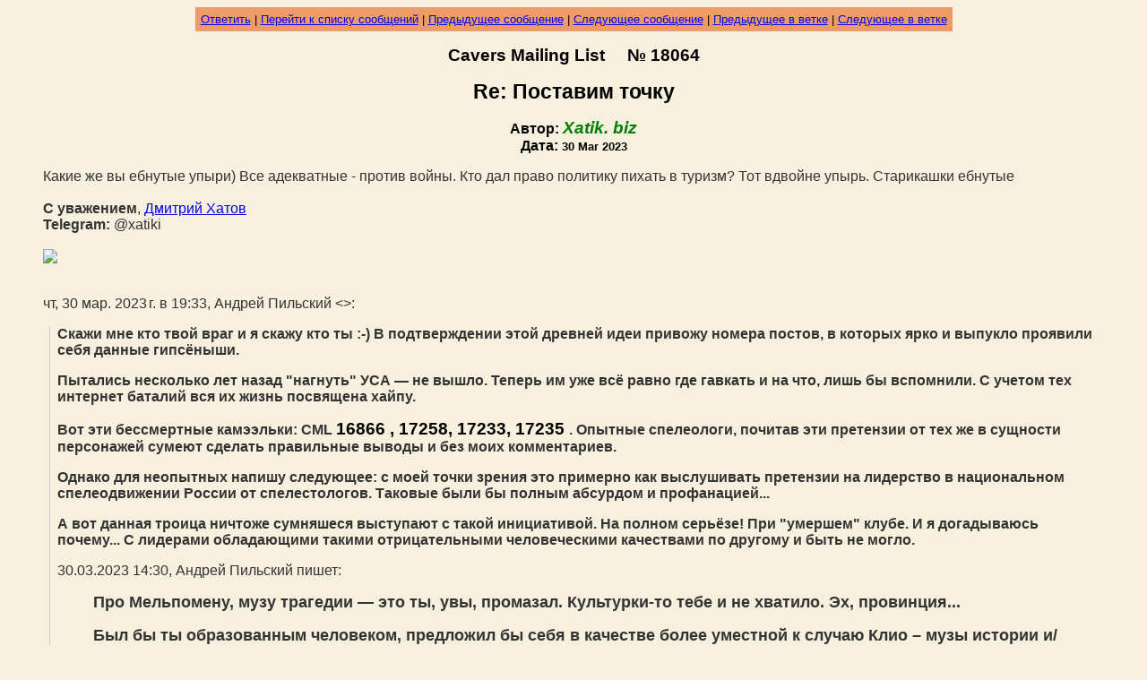

--- FILE ---
content_type: text/html; charset=utf-8
request_url: https://cml.happy.kiev.ua/?thr=0&num=18064
body_size: 124521
content:
<html><head><title>[CML #18064] Re: Поставим точку</title></head>
<body bgcolor="#F7F0DF" text="#000000"><font face="Arial">
<p><center>
<Table Border=0 CellSpacing=0 CellPadding=6 BgColor="#EE9B6A">
<TR><TD Align=Center><Font Face="Arial"><Small>
<a href="mailto:cml@happy.kiev.ua?subject=Re%3a%20%d0%9f%d0%be%d1%81%d1%82%d0%b0%d0%b2%d0%b8%d0%bc%20%d1%82%d0%be%d1%87%d0%ba%d1%83&body=>%20<div%20dir%3d%22ltr%22>%d0%9a%d0%b0%d0%ba%d0%b8%d0%b5%20%d0%b6%d0%b5%20%d0%b2%d1%8b%20%d0%b5%d0%b1%d0%bd%d1%83%d1%82%d1%8b%d0%b5%20%d1%83%d0%bf%d1%8b%d1%80%d0%b8%29%20%d0%92%d1%81%d0%b5%20%d0%b0%d0%b4%d0%b5%d0%ba%d0%b2%d0%b0%d1%82%d0%bd%d1%8b%d0%b5%20%2d%20%d0%bf%d1%80%d0%be%d1%82%d0%b8%d0%b2%20%d0%b2%d0%be%d0%b9%d0%bd%d1%8b%2e%20%d0%9a%d1%82%d0%be%20%d0%b4%d0%b0%d0%bb%20%d0%bf%d1%80%d0%b0%d0%b2%d0%be%20%d0%bf%d0%be%d0%bb%d0%b8%d1%82%d0%b8%d0%ba%d1%83%20%d0%bf%d0%b8%d1%85%d0%b0%d1%82%d1%8c%20%d0%b2%20%d1%82%d1%83%d1%80%d0%b8%d0%b7%d0%bc%3f%20%d0%a2%d0%be%d1%82%20%d0%b2%d0%b4%d0%b2%d0%be%d0%b9%d0%bd%d0%b5%20%d1%83%d0%bf%d1%8b%d1%80%d1%8c%2e%20%d0%a1%d1%82%d0%b0%d1%80%d0%b8%d0%ba%d0%b0%d1%88%d0%ba%d0%b8%20%d0%b5%d0%b1%d0%bd%d1%83%d1%82%d1%8b%d0%b5<br%20clear%3d%22all%22><div><div%20dir%3d%22ltr%22%20class%3d%22gmail%5fsignature%22%20data%2dsmartmail%3d%22gmail%5fsignature%22><div%20dir%3d%22ltr%22><div%20dir%3d%22ltr%22><div%20dir%3d%22ltr%22><div><br><%2fdiv><b>C%20%d1%83%d0%b2%d0%b0%d0%b6%d0%b5%d0%bd%d0%b8%d0%b5%d0%bc<%2fb>%2c%20<a%20href%3d%22https%3a%2f%2fmeconnect%2eru%2fXatik%22%20target%3d%22%5fblank%22>%d0%94%d0%bc%d0%b8%d1%82%d1%80%d0%b8%d0%b9%20%d0%a5%d0%b0%d1%82%d0%be%d0%b2<%2fa><div><a><b>Telegram%3a<%2fb>%20@xatiki<%2fa><br><%2fdiv><div><br><%2fdiv><div><img%20src%3d%22http%3a%2f%2fxatik%2eucoz%2eru%2fXatik%2egif%22><br><%2fdiv><%2fdiv><%2fdiv><%2fdiv><%2fdiv><%2fdiv><br><%2fdiv><br><div%20class%3d%22gmail%5fquote%22><div%20dir%3d%22ltr%22%20class%3d%22gmail%5fattr%22>%d1%87%d1%82%2c%2030%20%d0%bc%d0%b0%d1%80%2e%202023%e2%80%af%d0%b3%2e%20%d0%b2%2019%3a33%2c%20%d0%90%d0%bd%d0%b4%d1%80%d0%b5%d0%b9%20%d0%9f%d0%b8%d0%bb%d1%8c%d1%81%d0%ba%d0%b8%d0%b9%20%26lt%3b<a%20href%3d%22%22><%2fa>%26gt%3b%3a<br><%2fdiv><blockquote%20class%3d%22gmail%5fquote%22%20style%3d%22margin%3a0px%200px%200px%200%2e8ex%3bborder%2dleft%3a1px%20solid%20rgb%28204%2c204%2c204%29%3bpadding%2dleft%3a1ex%22>%0d%0a%0a>%20%20%20%20%20%0d%0a%0a>%20%20%20<div>%0d%0a>%20%20%20%20%20<p><b>%d0%a1%d0%ba%d0%b0%d0%b6%d0%b8%20%d0%bc%d0%bd%d0%b5%20%d0%ba%d1%82%d0%be%20%d1%82%d0%b2%d0%be%d0%b9%20%d0%b2%d1%80%d0%b0%d0%b3%20%d0%b8%20%d1%8f%20%d1%81%d0%ba%d0%b0%d0%b6%d1%83%20%d0%ba%d1%82%d0%be%20%d1%82%d1%8b%20%3a%2d%29%20%d0%92%20%d0%bf%d0%be%d0%b4%d1%82%d0%b2%d0%b5%d1%80%d0%b6%d0%b4%d0%b5%d0%bd%d0%b8%d0%b8%0d%0a>%20%20%20%20%20%20%20%20%20%d1%8d%d1%82%d0%be%d0%b9%20%d0%b4%d1%80%d0%b5%d0%b2%d0%bd%d0%b5%d0%b9%20%d0%b8%d0%b4%d0%b5%d0%b8%20%d0%bf%d1%80%d0%b8%d0%b2%d0%be%d0%b6%d1%83%20%d0%bd%d0%be%d0%bc%d0%b5%d1%80%d0%b0%20%d0%bf%d0%be%d1%81%d1%82%d0%be%d0%b2%2c%20%d0%b2%20%d0%ba%d0%be%d1%82%d0%be%d1%80%d1%8b%d1%85%20%d1%8f%d1%80%d0%ba%d0%be%20%d0%b8%0d%0a>%20%20%20%20%20%20%20%20%20%d0%b2%d1%8b%d0%bf%d1%83%d0%ba%d0%bb%d0%be%20%d0%bf%d1%80%d0%be%d1%8f%d0%b2%d0%b8%d0%bb%d0%b8%20%d1%81%d0%b5%d0%b1%d1%8f%20%d0%b4%d0%b0%d0%bd%d0%bd%d1%8b%d0%b5%20%d0%b3%d0%b8%d0%bf%d1%81%d1%91%d0%bd%d1%8b%d1%88%d0%b8%2e%20<%2fb><b><br>%0d%0a>%20%20%20%20%20%20%20<%2fb><%2fp>%0d%0a>%20%20%20%20%20<p><b>%d0%9f%d1%8b%d1%82%d0%b0%d0%bb%d0%b8%d1%81%d1%8c%20%d0%bd%d0%b5%d1%81%d0%ba%d0%be%d0%bb%d1%8c%d0%ba%d0%be%20%d0%bb%d0%b5%d1%82%20%d0%bd%d0%b0%d0%b7%d0%b0%d0%b4%20%26quot%3b%d0%bd%d0%b0%d0%b3%d0%bd%d1%83%d1%82%d1%8c%26quot%3b%20%d0%a3%d0%a1%d0%90%20%e2%80%94%20%d0%bd%d0%b5%20%d0%b2%d1%8b%d1%88%d0%bb%d0%be%2e%20%d0%a2%d0%b5%d0%bf%d0%b5%d1%80%d1%8c%0d%0a>%20%20%20%20%20%20%20%20%20%d0%b8%d0%bc%20%d1%83%d0%b6%d0%b5%20%d0%b2%d1%81%d1%91%20%d1%80%d0%b0%d0%b2%d0%bd%d0%be%20%d0%b3%d0%b4%d0%b5%20%d0%b3%d0%b0%d0%b2%d0%ba%d0%b0%d1%82%d1%8c%20%d0%b8%20%d0%bd%d0%b0%20%d1%87%d1%82%d0%be%2c%20%d0%bb%d0%b8%d1%88%d1%8c%20%d0%b1%d1%8b%20%d0%b2%d1%81%d0%bf%d0%be%d0%bc%d0%bd%d0%b8%d0%bb%d0%b8%2e%20%d0%a1%0d%0a>%20%20%20%20%20%20%20%20%20%d1%83%d1%87%d0%b5%d1%82%d0%be%d0%bc%20%d1%82%d0%b5%d1%85%20%d0%b8%d0%bd%d1%82%d0%b5%d1%80%d0%bd%d0%b5%d1%82%20%d0%b1%d0%b0%d1%82%d0%b0%d0%bb%d0%b8%d0%b9%20%d0%b2%d1%81%d1%8f%20%d0%b8%d1%85%20%d0%b6%d0%b8%d0%b7%d0%bd%d1%8c%20%d0%bf%d0%be%d1%81%d0%b2%d1%8f%d1%89%d0%b5%d0%bd%d0%b0%20%d1%85%d0%b0%d0%b9%d0%bf%d1%83%2e<%2fb><%2fp>%0d%0a>%20%20%20%20%20<p><b>%d0%92%d0%be%d1%82%20%d1%8d%d1%82%d0%b8%20%d0%b1%d0%b5%d1%81%d1%81%d0%bc%d0%b5%d1%80%d1%82%d0%bd%d1%8b%d0%b5%20%d0%ba%d0%b0%d0%bc%d1%8d%d1%8d%d0%bb%d1%8c%d0%ba%d0%b8%3a%20CML%20<%2fb><strong%20style%3d%22color%3argb%280%2c0%2c0%29%3bfont%2dfamily%3aArial%3bfont%2dsize%3a19%2e2px%3bfont%2dstyle%3anormal%3bfont%2dvariant%2dligatures%3anormal%3bfont%2dvariant%2dcaps%3anormal%3bletter%2dspacing%3anormal%3btext%2dalign%3a%2dwebkit%2dcenter%3btext%2dindent%3a0px%3btext%2dtransform%3anone%3bwhite%2dspace%3anormal%3bword%2dspacing%3a0px%3bbackground%2dcolor%3argb%28247%2c240%2c223%29%3btext%2ddecoration%2dstyle%3ainitial%3btext%2ddecoration%2dcolor%3ainitial%22>16866%20%2c%2017258%2c%2017233%2c%0d%0a>%20%20%20%20%20%20%20%20%2017235%20<%2fstrong><b>%2e%20%d0%9e%d0%bf%d1%8b%d1%82%d0%bd%d1%8b%d0%b5%20%d1%81%d0%bf%d0%b5%d0%bb%d0%b5%d0%be%d0%bb%d0%be%d0%b3%d0%b8%2c%20%d0%bf%d0%be%d1%87%d0%b8%d1%82%d0%b0%d0%b2%20%d1%8d%d1%82%d0%b8%20%d0%bf%d1%80%d0%b5%d1%82%d0%b5%d0%bd%d0%b7%d0%b8%d0%b8%0d%0a>%20%20%20%20%20%20%20%20%20%d0%be%d1%82%20%d1%82%d0%b5%d1%85%20%d0%b6%d0%b5%20%d0%b2%20%d1%81%d1%83%d1%89%d0%bd%d0%be%d1%81%d1%82%d0%b8%20%d0%bf%d0%b5%d1%80%d1%81%d0%be%d0%bd%d0%b0%d0%b6%d0%b5%d0%b9%20%d1%81%d1%83%d0%bc%d0%b5%d1%8e%d1%82%20%d1%81%d0%b4%d0%b5%d0%bb%d0%b0%d1%82%d1%8c%20%d0%bf%d1%80%d0%b0%d0%b2%d0%b8%d0%bb%d1%8c%d0%bd%d1%8b%d0%b5%20%d0%b2%d1%8b%d0%b2%d0%be%d0%b4%d1%8b%0d%0a>%20%20%20%20%20%20%20%20%20%d0%b8%20%d0%b1%d0%b5%d0%b7%20%d0%bc%d0%be%d0%b8%d1%85%20%d0%ba%d0%be%d0%bc%d0%bc%d0%b5%d0%bd%d1%82%d0%b0%d1%80%d0%b8%d0%b5%d0%b2%2e<%2fb><%2fp>%0d%0a>%20%20%20%20%20<p><b>%d0%9e%d0%b4%d0%bd%d0%b0%d0%ba%d0%be%20%d0%b4%d0%bb%d1%8f%20%d0%bd%d0%b5%d0%be%d0%bf%d1%8b%d1%82%d0%bd%d1%8b%d1%85%20%d0%bd%d0%b0%d0%bf%d0%b8%d1%88%d1%83%20%d1%81%d0%bb%d0%b5%d0%b4%d1%83%d1%8e%d1%89%d0%b5%d0%b5%3a%20%d1%81%20%d0%bc%d0%be%d0%b5%d0%b9%20%d1%82%d0%be%d1%87%d0%ba%d0%b8%20%d0%b7%d1%80%d0%b5%d0%bd%d0%b8%d1%8f%20%d1%8d%d1%82%d0%be%0d%0a>%20%20%20%20%20%20%20%20%20%d0%bf%d1%80%d0%b8%d0%bc%d0%b5%d1%80%d0%bd%d0%be%20%d0%ba%d0%b0%d0%ba%20%d0%b2%d1%8b%d1%81%d0%bb%d1%83%d1%88%d0%b8%d0%b2%d0%b0%d1%82%d1%8c%20%d0%bf%d1%80%d0%b5%d1%82%d0%b5%d0%bd%d0%b7%d0%b8%d0%b8%20%d0%bd%d0%b0%20%d0%bb%d0%b8%d0%b4%d0%b5%d1%80%d1%81%d1%82%d0%b2%d0%be%20%d0%b2%20%d0%bd%d0%b0%d1%86%d0%b8%d0%be%d0%bd%d0%b0%d0%bb%d1%8c%d0%bd%d0%be%d0%bc%0d%0a>%20%20%20%20%20%20%20%20%20%d1%81%d0%bf%d0%b5%d0%bb%d0%b5%d0%be%d0%b4%d0%b2%d0%b8%d0%b6%d0%b5%d0%bd%d0%b8%d0%b8%20%d0%a0%d0%be%d1%81%d1%81%d0%b8%d0%b8%20%d0%be%d1%82%20%d1%81%d0%bf%d0%b5%d0%bb%d0%b5%d1%81%d1%82%d0%be%d0%bb%d0%be%d0%b3%d0%be%d0%b2%2e%20%d0%a2%d0%b0%d0%ba%d0%be%d0%b2%d1%8b%d0%b5%20%d0%b1%d1%8b%d0%bb%d0%b8%20%d0%b1%d1%8b%20%d0%bf%d0%be%d0%bb%d0%bd%d1%8b%d0%bc%0d%0a>%20%20%20%20%20%20%20%20%20%d0%b0%d0%b1%d1%81%d1%83%d1%80%d0%b4%d0%be%d0%bc%20%d0%b8%20%d0%bf%d1%80%d0%be%d1%84%d0%b0%d0%bd%d0%b0%d1%86%d0%b8%d0%b5%d0%b9%2e%2e%2e<%2fb><%2fp>%0d%0a>%20%20%20%20%20<p><b>%d0%90%20%d0%b2%d0%be%d1%82%20%d0%b4%d0%b0%d0%bd%d0%bd%d0%b0%d1%8f%20%d1%82%d1%80%d0%be%d0%b8%d1%86%d0%b0%20%d0%bd%d0%b8%d1%87%d1%82%d0%be%d0%b6%d0%b5%20%d1%81%d1%83%d0%bc%d0%bd%d1%8f%d1%88%d0%b5%d1%81%d1%8f%20%d0%b2%d1%8b%d1%81%d1%82%d1%83%d0%bf%d0%b0%d1%8e%d1%82%20%d1%81%20%d1%82%d0%b0%d0%ba%d0%be%d0%b9%0d%0a>%20%20%20%20%20%20%20%20%20%d0%b8%d0%bd%d0%b8%d1%86%d0%b8%d0%b0%d1%82%d0%b8%d0%b2%d0%be%d0%b9%2e%20%d0%9d%d0%b0%20%d0%bf%d0%be%d0%bb%d0%bd%d0%be%d0%bc%20%d1%81%d0%b5%d1%80%d1%8c%d1%91%d0%b7%d0%b5%21%20%d0%9f%d1%80%d0%b8%20%26quot%3b%d1%83%d0%bc%d0%b5%d1%80%d1%88%d0%b5%d0%bc%26quot%3b%20%d0%ba%d0%bb%d1%83%d0%b1%d0%b5%2e%20%d0%98%20%d1%8f%0d%0a>%20%20%20%20%20%20%20%20%20%d0%b4%d0%be%d0%b3%d0%b0%d0%b4%d1%8b%d0%b2%d0%b0%d1%8e%d1%81%d1%8c%20%d0%bf%d0%be%d1%87%d0%b5%d0%bc%d1%83%2e%2e%2e%20%d0%a1%20%d0%bb%d0%b8%d0%b4%d0%b5%d1%80%d0%b0%d0%bc%d0%b8%20%d0%be%d0%b1%d0%bb%d0%b0%d0%b4%d0%b0%d1%8e%d1%89%d0%b8%d0%bc%d0%b8%20%d1%82%d0%b0%d0%ba%d0%b8%d0%bc%d0%b8%0d%0a>%20%20%20%20%20%20%20%20%20%d0%be%d1%82%d1%80%d0%b8%d1%86%d0%b0%d1%82%d0%b5%d0%bb%d1%8c%d0%bd%d1%8b%d0%bc%d0%b8%20%d1%87%d0%b5%d0%bb%d0%be%d0%b2%d0%b5%d1%87%d0%b5%d1%81%d0%ba%d0%b8%d0%bc%d0%b8%20%d0%ba%d0%b0%d1%87%d0%b5%d1%81%d1%82%d0%b2%d0%b0%d0%bc%d0%b8%20%d0%bf%d0%be%20%d0%b4%d1%80%d1%83%d0%b3%d0%be%d0%bc%d1%83%20%d0%b8%20%d0%b1%d1%8b%d1%82%d1%8c%20%d0%bd%d0%b5%0d%0a>%20%20%20%20%20%20%20%20%20%d0%bc%d0%be%d0%b3%d0%bb%d0%be%2e<%2fb><br>%0d%0a>%20%20%20%20%20<%2fp>%0d%0a>%20%20%20%20%20<div>30%2e03%2e2023%2014%3a30%2c%20%d0%90%d0%bd%d0%b4%d1%80%d0%b5%d0%b9%20%d0%9f%d0%b8%d0%bb%d1%8c%d1%81%d0%ba%d0%b8%d0%b9%0d%0a>%20%20%20%20%20%20%20%d0%bf%d0%b8%d1%88%d0%b5%d1%82%3a<br>%0d%0a>%20%20%20%20%20<%2fdiv>%0d%0a>%20%20%20%20%20<blockquote%20type%3d%22cite%22>%0d%0a%0a>%20%20%20%20%20%20%20<p><font%20size%3d%224%22><b>%d0%9f%d1%80%d0%be%20%d0%9c%d0%b5%d0%bb%d1%8c%d0%bf%d0%be%d0%bc%d0%b5%d0%bd%d1%83%2c%20%d0%bc%d1%83%d0%b7%d1%83%20%d1%82%d1%80%d0%b0%d0%b3%d0%b5%d0%b4%d0%b8%d0%b8%20%e2%80%94%20%d1%8d%d1%82%d0%be%20%d1%82%d1%8b%2c%20%d1%83%d0%b2%d1%8b%2c%0d%0a>%20%20%20%20%20%20%20%20%20%20%20%20%20%d0%bf%d1%80%d0%be%d0%bc%d0%b0%d0%b7%d0%b0%d0%bb%2e%20%d0%9a%d1%83%d0%bb%d1%8c%d1%82%d1%83%d1%80%d0%ba%d0%b8%2d%d1%82%d0%be%20%d1%82%d0%b5%d0%b1%d0%b5%20%d0%b8%20%d0%bd%d0%b5%20%d1%85%d0%b2%d0%b0%d1%82%d0%b8%d0%bb%d0%be%2e%20%d0%ad%d1%85%2c%20%d0%bf%d1%80%d0%be%d0%b2%d0%b8%d0%bd%d1%86%d0%b8%d1%8f%2e%2e%2e<%2fb><%2ffont><%2fp>%0d%0a>%20%20%20%20%20%20%20<p><font%20size%3d%224%22><b>%d0%91%d1%8b%d0%bb%20%d0%b1%d1%8b%20%d1%82%d1%8b%20%d0%be%d0%b1%d1%80%d0%b0%d0%b7%d0%be%d0%b2%d0%b0%d0%bd%d0%bd%d1%8b%d0%bc%20%d1%87%d0%b5%d0%bb%d0%be%d0%b2%d0%b5%d0%ba%d0%be%d0%bc%2c%20%d0%bf%d1%80%d0%b5%d0%b4%d0%bb%d0%be%d0%b6%d0%b8%d0%bb%0d%0a>%20%20%20%20%20%20%20%20%20%20%20%20%20%d0%b1%d1%8b%20%d1%81%d0%b5%d0%b1%d1%8f%20%d0%b2%20%d0%ba%d0%b0%d1%87%d0%b5%d1%81%d1%82%d0%b2%d0%b5%20%d0%b1%d0%be%d0%bb%d0%b5%d0%b5%20%d1%83%d0%bc%d0%b5%d1%81%d1%82%d0%bd%d0%be%d0%b9%20%d0%ba%20%d1%81%d0%bb%d1%83%d1%87%d0%b0%d1%8e%20%d0%9a%d0%bb%d0%b8%d0%be%20%e2%80%93%20%d0%bc%d1%83%d0%b7%d1%8b%0d%0a>%20%20%20%20%20%20%20%20%20%20%20%20%20%d0%b8%d1%81%d1%82%d0%be%d1%80%d0%b8%d0%b8%20%d0%b8%2f%d0%b8%d0%bb%d0%b8%20<%2fb><b><span%20style%3d%22color%3argb%2832%2c33%2c36%29%3bfont%2dfamily%3aarial%2csans%2dserif%3bfont%2dsize%3a16px%3bfont%2dstyle%3anormal%3bfont%2dvariant%2dligatures%3anormal%3bfont%2dvariant%2dcaps%3anormal%3bletter%2dspacing%3anormal%3btext%2dalign%3aleft%3btext%2dindent%3a0px%3btext%2dtransform%3anone%3bwhite%2dspace%3anormal%3bword%2dspacing%3a0px%3bbackground%2dcolor%3argb%28255%2c255%2c255%29%3btext%2ddecoration%2dstyle%3ainitial%3btext%2ddecoration%2dcolor%3ainitial%3bfloat%3anone%3bdisplay%3ainline%22>%d0%a2%d0%b0%d0%bb%d0%b8%d0%b8%20%e2%80%93%0d%0a>%20%20%20%20%20%20%20%20%20%20%20%20%20%20%20%d0%bc%d1%83%d0%b7%d1%8b%20%d0%ba%d0%be%d0%bc%d0%b5%d0%b4%d0%b8%d0%b8%2e%20<br>%0d%0a>%20%20%20%20%20%20%20%20%20%20%20%20%20<%2fspan><%2fb><%2ffont><%2fp>%0d%0a>%20%20%20%20%20%20%20<p><font%20size%3d%224%22><b><span%20style%3d%22color%3argb%2832%2c33%2c36%29%3bfont%2dfamily%3aarial%2csans%2dserif%3bfont%2dsize%3a16px%3bfont%2dstyle%3anormal%3bfont%2dvariant%2dligatures%3anormal%3bfont%2dvariant%2dcaps%3anormal%3bletter%2dspacing%3anormal%3btext%2dalign%3aleft%3btext%2dindent%3a0px%3btext%2dtransform%3anone%3bwhite%2dspace%3anormal%3bword%2dspacing%3a0px%3bbackground%2dcolor%3argb%28255%2c255%2c255%29%3btext%2ddecoration%2dstyle%3ainitial%3btext%2ddecoration%2dcolor%3ainitial%3bfloat%3anone%3bdisplay%3ainline%22>%d0%90%0d%0a>%20%20%20%20%20%20%20%20%20%20%20%20%20%20%20%d0%b2%d0%be%d0%be%d0%b1%d1%89%d0%b5%2d%d1%82%d0%be%20%d0%b4%d0%bb%d1%8f%20<u>%d0%bc%d1%83%d0%b6%d1%87%d0%b8%d0%bd%d1%8b%20<%2fu>%d0%bf%d1%80%d0%b5%d0%b4%d0%bb%d0%b0%d0%b3%d0%b0%d1%82%d1%8c%2f%d0%bf%d0%be%d0%b7%d0%b8%d1%86%d0%b8%d0%be%d0%bd%d0%b8%d1%80%d0%be%d0%b2%d0%b0%d1%82%d1%8c%0d%0a>%20%20%20%20%20%20%20%20%20%20%20%20%20%20%20%d1%81%d0%b5%d0%b1%d1%8f%20%d0%b2%20<u>%d0%ba%d0%b0%d1%87%d0%b5%d1%81%d1%82%d0%b2%d0%b5%20%d0%b4%d0%be%d1%87%d0%b5%d1%80%d0%b8<%2fu>%20%d0%97%d0%b5%d0%b2%d1%81%d0%b0%20%d0%b8%20%d0%9c%d0%bd%d0%b5%d0%bc%d0%be%d0%b7%d0%b8%d0%bd%d1%8b%20%d1%8f%d0%b2%d0%bb%d1%8f%d0%b5%d1%82%d1%81%d1%8f%0d%0a>%20%20%20%20%20%20%20%20%20%20%20%20%20%20%20%d0%bd%d0%be%d1%80%d0%bc%d0%b0%d0%bb%d1%8c%d0%bd%d1%8b%d0%bc%20%d0%b4%d0%b5%d0%bb%d0%be%d0%bc%20%d0%b4%d0%bb%d1%8f%20%d0%b3%d0%b8%d0%bf%d1%81%d0%be%d1%84%d1%8e%d1%80%d0%b5%d1%80%d0%b0%3f%20%d0%ad%d1%82%d0%be%20%d0%bd%d0%b5%20%d0%b4%d0%b5%d0%b2%d0%b0%d0%b8%d0%b0%d1%86%d0%b8%d1%8f%2c%20%d0%bd%d0%b5%0d%0a>%20%20%20%20%20%20%20%20%20%20%20%20%20%20%20%d0%bf%d0%b5%d1%80%d0%b2%d0%b5%d1%80%d0%b7%d0%b8%d1%8f%3f%20%d0%a2%d0%be%d1%87%d0%bd%d0%be%3f<%2fspan><%2fb><%2ffont><%2fp>%0d%0a>%20%20%20%20%20%20%20<p><span%20style%3d%22color%3argb%2832%2c33%2c36%29%3bfont%2dfamily%3aarial%2csans%2dserif%3bfont%2dsize%3a16px%3bfont%2dstyle%3anormal%3bfont%2dvariant%2dligatures%3anormal%3bfont%2dvariant%2dcaps%3anormal%3bfont%2dweight%3a400%3bletter%2dspacing%3anormal%3btext%2dalign%3aleft%3btext%2dindent%3a0px%3btext%2dtransform%3anone%3bwhite%2dspace%3anormal%3bword%2dspacing%3a0px%3bbackground%2dcolor%3argb%28255%2c255%2c255%29%3btext%2ddecoration%2dstyle%3ainitial%3btext%2ddecoration%2dcolor%3ainitial%3bfloat%3anone%3bdisplay%3ainline%22><font%20size%3d%224%22><b>%d0%94%d0%be%d0%bb%d0%b6%d0%b5%d0%bd%20%d0%bd%d0%b0%d0%bf%d0%be%d0%bc%d0%bd%d0%b8%d1%82%d1%8c%20%d0%bf%d0%be%d1%87%d1%82%d0%b5%d0%bd%d0%bd%d0%be%d0%bc%d1%83%20%d0%b3%d0%b8%d0%bf%d1%81%d0%be%d0%bb%d0%b8%d0%b4%d0%b5%d1%80%d1%83%20%d1%82%d1%80%d0%b8%d0%be%0d%0a>%20%20%20%20%20%20%20%20%20%20%20%20%20%20%20%d0%b3%d0%b8%d0%bf%d1%81%d1%91%d0%bd%d1%8b%d1%88%d0%b5%d0%b9%2c%20%d1%87%d1%82%d0%be%20%d1%88%d0%b8%d1%80%d0%be%d0%ba%d0%be%d0%b8%d0%b7%d0%b2%d0%b5%d1%81%d1%82%d0%bd%d1%8b%d0%b9%20%d0%97%d0%b8%d0%b3%d0%bc%d1%83%d0%bd%d0%b4%20%d0%a4%d1%80%d0%b5%d0%b9%d0%b4%20%d1%81%d1%87%d0%b8%d1%82%d0%b0%d0%bb%0d%0a>%20%20%20%20%20%20%20%20%20%20%20%20%20%20%20%d0%bf%d0%b5%d1%80%d0%b2%d0%b5%d1%80%d0%b7%d0%b8%d1%8e%3a%20<%2fb><%2ffont><br>%0d%0a>%20%20%20%20%20%20%20%20%20<%2fspan><%2fp>%0d%0a>%20%20%20%20%20%20%20<p><span%20style%3d%22color%3argb%2877%2c81%2c86%29%3bfont%2dfamily%3aarial%2csans%2dserif%3bfont%2dsize%3a14px%3bfont%2dstyle%3anormal%3bfont%2dvariant%2dligatures%3anormal%3bfont%2dvariant%2dcaps%3anormal%3bfont%2dweight%3a400%3bletter%2dspacing%3anormal%3btext%2dalign%3aleft%3btext%2dindent%3a0px%3btext%2dtransform%3anone%3bwhite%2dspace%3anormal%3bword%2dspacing%3a0px%3bbackground%2dcolor%3argb%28255%2c255%2c255%29%3btext%2ddecoration%2dstyle%3ainitial%3btext%2ddecoration%2dcolor%3ainitial%3bfloat%3anone%3bdisplay%3ainline%22><b><font%20size%3d%224%22%20face%3d%22Helvetica%2c%20Arial%2c%20sans%2dserif%22>%2e%2e%2e%d0%bd%d0%b5%d0%b3%d0%b0%d1%82%d0%b8%d0%b2%d0%be%d0%bc%0d%0a>%20%20%20%20%20%20%20%20%20%20%20%20%20%20%20%d0%bd%d0%b5%d0%b2%d1%80%d0%be%d0%b7%d0%be%d0%b2%2c%20%d0%bf%d0%be%d1%81%d0%ba%d0%be%d0%bb%d1%8c%d0%ba%d1%83%20%d0%bf%d0%b5%d1%80%d0%b2%d0%b5%d1%80%d0%b7%d0%bd%d1%8b%d0%b9%20%d0%b0%d0%ba%d1%82%20%d1%80%d0%b5%d0%b0%d0%bb%d0%b8%d0%b7%d1%83%d0%b5%d1%82%20%d0%b8%d0%bc%d0%bf%d1%83%d0%bb%d1%8c%d1%81%d1%8b%2c%0d%0a>%20%20%20%20%20%20%20%20%20%20%20%20%20%20%20%d0%ba%d0%be%d1%82%d0%be%d1%80%d1%8b%d0%b5%20%d1%83%20%d0%bd%d0%b5%d0%b2%d1%80%d0%be%d1%82%d0%b8%d0%ba%d0%b0%20%d0%b2%d1%8b%d1%82%d0%b5%d1%81%d0%bd%d0%b5%d0%bd%d1%8b<%2ffont><%2fb><b>%2e<%2fb><b><font%20size%3d%224%22>%20%d0%9a%d0%bb%d1%8e%d1%87%d0%b5%d0%b2%d0%be%d0%b5%20%d1%81%d0%bb%d0%be%d0%b2%d0%be%20%d1%82%d1%83%d1%82%20%e2%80%94%20%26quot%3b%d0%9d%d0%95%d0%92%d0%a0%d0%9e%d0%a2%d0%98%d0%9a%26quot%3b%2e%20<br>%0d%0a>%20%20%20%20%20%20%20%20%20%20%20%20%20<%2ffont><%2fb><%2fspan><%2fp>%0d%0a>%20%20%20%20%20%20%20<p><span%20style%3d%22color%3argb%2877%2c81%2c86%29%3bfont%2dfamily%3aarial%2csans%2dserif%3bfont%2dsize%3a14px%3bfont%2dstyle%3anormal%3bfont%2dvariant%2dligatures%3anormal%3bfont%2dvariant%2dcaps%3anormal%3bfont%2dweight%3a400%3bletter%2dspacing%3anormal%3btext%2dalign%3aleft%3btext%2dindent%3a0px%3btext%2dtransform%3anone%3bwhite%2dspace%3anormal%3bword%2dspacing%3a0px%3bbackground%2dcolor%3argb%28255%2c255%2c255%29%3btext%2ddecoration%2dstyle%3ainitial%3btext%2ddecoration%2dcolor%3ainitial%3bfloat%3anone%3bdisplay%3ainline%22><b><font%20size%3d%224%22><br>%0d%0a>%20%20%20%20%20%20%20%20%20%20%20%20%20<%2ffont><%2fb><%2fspan><%2fp>%0d%0a>%20%20%20%20%20%20%20<p><span%20style%3d%22color%3argb%2877%2c81%2c86%29%3bfont%2dfamily%3aarial%2csans%2dserif%3bfont%2dsize%3a14px%3bfont%2dstyle%3anormal%3bfont%2dvariant%2dligatures%3anormal%3bfont%2dvariant%2dcaps%3anormal%3bfont%2dweight%3a400%3bletter%2dspacing%3anormal%3btext%2dalign%3aleft%3btext%2dindent%3a0px%3btext%2dtransform%3anone%3bwhite%2dspace%3anormal%3bword%2dspacing%3a0px%3bbackground%2dcolor%3argb%28255%2c255%2c255%29%3btext%2ddecoration%2dstyle%3ainitial%3btext%2ddecoration%2dcolor%3ainitial%3bfloat%3anone%3bdisplay%3ainline%22><b><font%20size%3d%224%22>p%2es%2e%20%d0%af%20%d0%b2%d1%81%d0%b5%d0%b3%d0%b4%d0%b0%20%d0%bd%d0%b5%d0%b4%d0%b0%d0%bb%d0%b5%d0%ba%d0%be%2e%20%d0%92%d0%be%d1%82%20%d0%b5%d1%81%d0%bb%d0%b8%20%d0%b2%d1%8b%20%d0%b7%d0%b0%d1%82%d0%ba%d0%bd%d1%91%d1%82%d0%b5%d1%81%d1%8c%2c%0d%0a>%20%20%20%20%20%20%20%20%20%20%20%20%20%20%20%d1%82%d0%be%20%d0%b8%20%d1%8f%20%d0%bf%d0%b5%d1%80%d0%b5%d1%81%d1%82%d0%b0%d0%bd%d1%83%20%d0%bd%d0%b0%20%d0%b2%d0%b0%d1%81%20%d1%82%d1%80%d0%b5%d0%bd%d0%b8%d1%80%d0%be%d0%b2%d0%b0%d1%82%d1%8c%d1%81%d1%8f%20%3a%2d%29%20<br>%0d%0a>%20%20%20%20%20%20%20%20%20%20%20%20%20<%2ffont><%2fb><%2fspan><%2fp>%0d%0a>%20%20%20%20%20%20%20<p><span%20style%3d%22color%3argb%2877%2c81%2c86%29%3bfont%2dfamily%3aarial%2csans%2dserif%3bfont%2dsize%3a14px%3bfont%2dstyle%3anormal%3bfont%2dvariant%2dligatures%3anormal%3bfont%2dvariant%2dcaps%3anormal%3bfont%2dweight%3a400%3bletter%2dspacing%3anormal%3btext%2dalign%3aleft%3btext%2dindent%3a0px%3btext%2dtransform%3anone%3bwhite%2dspace%3anormal%3bword%2dspacing%3a0px%3bbackground%2dcolor%3argb%28255%2c255%2c255%29%3btext%2ddecoration%2dstyle%3ainitial%3btext%2ddecoration%2dcolor%3ainitial%3bfloat%3anone%3bdisplay%3ainline%22><b><font%20size%3d%224%22><br>%0a>%20%20%20%20%20%20%20%20%20%20%20%20%20<%2ffont><%2fb><%2fspan><span%20style%3d%22color%3argb%2832%2c33%2c36%29%3bfont%2dfamily%3aarial%2csans%2dserif%3bfont%2dsize%3a16px%3bfont%2dstyle%3anormal%3bfont%2dvariant%2dligatures%3anormal%3bfont%2dvariant%2dcaps%3anormal%3bfont%2dweight%3a400%3bletter%2dspacing%3anormal%3btext%2dalign%3aleft%3btext%2dindent%3a0px%3btext%2dtransform%3anone%3bwhite%2dspace%3anormal%3bword%2dspacing%3a0px%3bbackground%2dcolor%3argb%28255%2c255%2c255%29%3btext%2ddecoration%2dstyle%3ainitial%3btext%2ddecoration%2dcolor%3ainitial%3bfloat%3anone%3bdisplay%3ainline%22><%2fspan><%2fp>%0d%0a>%20%20%20%20%20%20%20<div>30%2e03%2e2023%2013%3a25%2c%20Grachev%20%d0%bf%d0%b8%d1%88%d0%b5%d1%82%3a<br>%0d%0a>%20%20%20%20%20%20%20<%2fdiv>%0d%0a>%20%20%20%20%20%20%20<blockquote%20type%3d%22cite%22>%0d%0a%0a>%20%20%20%20%20%20%20%20%20%0d%0a%0a>%20%20%20%20%20%20%20%20%20<div>%0d%0a>%20%20%20%20%20%20%20%20%20%20%20<div>%0d%0a>%20%20%20%20%20%20%20%20%20%20%20%20%20<div%20style%3d%22border%2dright%3anone%3bborder%2dbottom%3anone%3bborder%2dleft%3anone%3bborder%2dtop%3a1pt%20solid%20rgb%28225%2c225%2c225%29%3bpadding%3a3pt%200cm%200cm%22>%0d%0a>%20%20%20%20%20%20%20%20%20%20%20%20%20%20%20<p%20class%3d%22MsoNormal%22%20style%3d%22margin%2dbottom%3a2pt%22><span%20style%3d%22font%2dsize%3a12pt%3bfont%2dfamily%3aArial%2csans%2dserif%22%20lang%3d%22RU%22>%d0%a3%d0%bf%d1%81%2e%20%d0%9f%d0%b5%d1%80%d0%bc%d0%b0%d0%bd%d0%b5%d0%bd%d1%82%d0%bd%d0%be%20%d1%83%d1%85%d0%be%d0%b4%d1%8f%d1%89%d0%b8%d0%b9%20%d0%be%d0%bd%d0%b4%d1%80%d1%83%d1%88%d0%ba%d0%b0%20%d1%81%d0%bd%d0%be%d0%b2%d0%b0%0d%0a>%20%20%20%20%20%20%20%20%20%20%20%20%20%20%20%20%20%20%20%d0%b7%d0%b4%d0%b5%d1%81%d1%8c<u><%2fu><u><%2fu><%2fspan><%2fp>%0d%0a>%20%20%20%20%20%20%20%20%20%20%20%20%20%20%20<p%20class%3d%22MsoNormal%22%20style%3d%22margin%2dbottom%3a2pt%22><span%20style%3d%22font%2dsize%3a12pt%3bfont%2dfamily%3aArial%2csans%2dserif%22%20lang%3d%22RU%22>%d0%a7%d1%82%d0%be%2d%d1%82%d0%be%20%d1%82%d1%8b%20%d0%b1%d1%8b%d1%81%d1%82%d1%80%d0%be%20%d0%be%d0%b1%d0%b5%d1%80%d0%bd%d1%83%d0%bb%d1%81%d1%8f%20%d0%be%d0%bd%d0%b4%d1%80%d1%83%d1%88%d0%ba%d0%b0%2c%20%d0%b2%d0%b5%d0%b4%d1%8c%0d%0a>%20%20%20%20%20%20%20%20%20%20%20%20%20%20%20%20%20%20%20%d0%bd%d0%b0%d1%85%d1%83%d0%b9%20%d0%ba%d1%83%d0%b4%d0%b0%20%d1%82%d1%8b%20%d1%83%d1%85%d0%be%d0%b4%d0%b8%d0%bb%20%d0%bd%d0%b5%20%d0%b1%d0%bb%d0%b8%d0%b7%d0%ba%d0%be%2e%20%d0%98%d0%bb%d0%b8%20%d0%bf%d0%be%d0%b4%d0%b2%d0%b5%d0%b7%20%d0%ba%d1%82%d0%be%3f<u><%2fu><u><%2fu><%2fspan><%2fp>%0d%0a>%20%20%20%20%20%20%20%20%20%20%20%20%20%20%20<p%20class%3d%22MsoNormal%22%20style%3d%22margin%2dbottom%3a2pt%22><span%20style%3d%22font%2dsize%3a12pt%3bfont%2dfamily%3aArial%2csans%2dserif%22%20lang%3d%22RU%22>%d0%9d%d1%83%20%d1%80%d0%b0%d0%b7%20%d1%82%d1%8b%20%d1%81%d0%bd%d0%be%d0%b2%d0%b0%20%d0%b7%d0%b4%d0%b5%d1%81%d1%8c%2c%20%d1%8f%20%d1%82%d0%b5%d0%b1%d0%b5%20%d1%81%d1%8e%d0%b6%d0%b5%d1%82%20%d1%82%d0%b2%d0%be%d0%b5%d0%b9%0d%0a>%20%20%20%20%20%20%20%20%20%20%20%20%20%20%20%20%20%20%20%d0%b1%d1%83%d0%b4%d1%83%d1%89%d0%b5%d0%b9%20%d0%ba%d0%bd%d0%b8%d0%b6%d0%be%d0%bd%d0%ba%d0%b8%20%d0%bf%d0%be%d0%b4%d0%ba%d0%b8%d0%bd%d1%83%2e%20%d0%91%d1%83%d0%b4%d1%83%20%d1%82%d0%b2%d0%be%d0%b8%d0%bc%20%d0%b2%d0%b4%d0%be%d1%85%d0%bd%d0%be%d0%b2%d0%b8%d1%82%d0%b5%d0%bb%d0%b5%d0%bc%2c%0d%0a>%20%20%20%20%20%20%20%20%20%20%20%20%20%20%20%20%20%20%20%d1%82%d0%b0%d0%ba%20%d1%81%d0%ba%d0%b0%d0%b7%d0%b0%d1%82%d1%8c%2c%20%d0%9c%d0%b5%d0%bb%d1%8c%d0%bf%d0%be%d0%bc%d0%b5%d0%bd%d0%be%d0%b9%e2%80%a6<u><%2fu><u><%2fu><%2fspan><%2fp>%0d%0a>%20%20%20%20%20%20%20%20%20%20%20%20%20%20%20<p%20class%3d%22MsoNormal%22%20style%3d%22margin%2dbottom%3a2pt%22><span%20style%3d%22font%2dsize%3a12pt%3bfont%2dfamily%3aArial%2csans%2dserif%22%20lang%3d%22RU%22>%d0%97%d0%bd%d0%b0%d1%87%d0%b8%d1%82%20%d1%82%d0%b0%d0%ba%2c%20%d0%ba%d0%be%d0%bd%d1%81%d0%bf%d0%b5%d0%ba%d1%82%d0%b8%d1%80%d1%83%d0%b9<u><%2fu><u><%2fu><%2fspan><%2fp>%0d%0a>%20%20%20%20%20%20%20%20%20%20%20%20%20%20%20<p%20class%3d%22MsoNormal%22%20style%3d%22margin%2dbottom%3a2pt%22><span%20style%3d%22font%2dsize%3a12pt%3bfont%2dfamily%3aArial%2csans%2dserif%22%20lang%3d%22RU%22>%d0%a1%d0%b8%d0%b4%d0%b8%d1%82%20%d0%be%d0%bd%d0%b4%d0%be%d1%83%d1%88%d0%ba%d0%b0%20%d0%ba%d0%b0%d0%ba%2d%d1%82%d0%be%20%d1%80%d0%b0%d0%b7%20%d0%b8%20%d1%81%d0%b2%d0%be%d0%b5%d0%b9%20%d1%86%d0%b0%d1%86%d0%ba%d0%be%d0%b9%0d%0a>%20%20%20%20%20%20%20%20%20%20%20%20%20%20%20%20%20%20%20%d0%b1%d0%b0%d0%bb%d1%83%d0%b5%d1%82%d1%81%d1%8f%2e%20%d0%9d%d0%be%d1%80%d0%ba%d1%83%20%d0%b2%d1%8b%d1%80%d0%be%d0%b5%d1%82%2c%20%d0%b7%d0%b0%d0%b3%d0%bb%d1%8f%d0%bd%d0%b5%d1%82%20%d0%b2%20%d0%bd%d0%b5%d0%b5%20%d0%b8%20%d1%86%d0%b0%d1%86%d0%ba%d0%be%d0%b9%20%d1%81%d0%b0%d0%bc%0d%0a>%20%20%20%20%20%20%20%20%20%20%20%20%20%20%20%20%20%20%20%d1%81%d0%b5%d0%b1%d1%8f%20%d0%bd%d0%b0%d0%b3%d1%80%d0%b0%d0%b6%d0%b4%d0%b0%d0%b5%d1%82%2c%20%d1%82%d0%be%20%d0%b5%d1%81%d1%82%d1%8c%20%d0%b1%d0%b0%d0%bb%d1%83%d0%b5%d1%82%2e%20%d0%92%d1%8b%d1%80%d0%be%d0%b5%d1%82%2c%20%d0%b7%d0%b0%d0%b3%d0%bb%d1%8f%d0%bd%d0%b5%d1%82%2c%0d%0a>%20%20%20%20%20%20%20%20%20%20%20%20%20%20%20%20%20%20%20%d0%bd%d0%b0%d0%b3%d1%80%d0%b0%d0%b4%d0%b8%d1%82%d1%81%d1%8f%20%d1%86%d0%b0%d1%86%d0%ba%d0%be%d0%b9%2e%20%d0%92%d1%8b%d1%80%d0%be%d0%b5%d1%82%2c%20%d0%b7%d0%b0%d0%b3%d0%bb%d1%8f%d0%bd%d0%b5%d1%82%2c%20%d0%be%d0%bf%d1%8f%d1%82%d1%8c%20%d1%81%d0%b5%d0%b1%d1%8f%0d%0a>%20%20%20%20%20%20%20%20%20%20%20%20%20%20%20%20%20%20%20%d0%bf%d0%be%d0%b1%d0%b0%d0%bb%d1%83%d0%b5%d1%82%2e%20%d0%9e%d1%87%d0%b5%d0%bd%d1%8c%20%d1%85%d0%be%d1%80%d0%be%d1%88%d0%be%20%d0%b5%d0%bc%d1%83%20%d0%b1%d1%8b%d0%bb%d0%be%2c%20%d0%bf%d1%80%d0%b8%d1%8f%d1%82%d0%bd%d0%be%2e<u><%2fu><u><%2fu><%2fspan><%2fp>%0d%0a>%20%20%20%20%20%20%20%20%20%20%20%20%20%20%20<p%20class%3d%22MsoNormal%22%20style%3d%22margin%2dbottom%3a2pt%22><span%20style%3d%22font%2dsize%3a12pt%3bfont%2dfamily%3aArial%2csans%2dserif%22%20lang%3d%22RU%22>%d0%9d%d0%be%20%d1%82%d1%83%d1%82%20%d1%85%d1%83%d0%bb%d0%b8%d0%b3%d0%b0%d0%bd%d1%8b%20%d0%b8%d0%b7%20%d1%81%d0%be%d1%81%d0%b5%d0%b4%d0%bd%d0%b5%d0%b3%d0%be%20%d0%b4%d0%b2%d0%be%d1%80%d0%b0%20%d0%bf%d0%be%d0%b4%d0%be%d1%88%d0%bb%d0%b8%20%d0%b8%0d%0a>%20%20%20%20%20%20%20%20%20%20%20%20%20%20%20%20%20%20%20%d0%b3%d0%be%d0%b2%d0%be%d1%80%d1%8f%d1%82%3a<u><%2fu><u><%2fu><%2fspan><%2fp>%0d%0a>%20%20%20%20%20%20%20%20%20%20%20%20%20%20%20<p%20class%3d%22MsoNormal%22%20style%3d%22margin%2dbottom%3a2pt%22><span%20style%3d%22font%2dsize%3a12pt%3bfont%2dfamily%3aArial%2csans%2dserif%22%20lang%3d%22RU%22>%2d%20%d0%94%d0%b0%d0%b9%20%d0%bd%d0%b0%d0%bc%20%d0%be%d0%bd%d0%b4%d1%80%d1%83%d1%88%d0%ba%d0%b0%20%d1%86%d0%b0%d1%86%d0%ba%d0%be%d0%b9%20%d1%82%d0%b2%d0%be%d0%b5%d0%b9%20%d0%bf%d0%be%d0%b8%d0%b3%d1%80%d0%b0%d1%82%d1%8c%d1%81%d1%8f<u><%2fu><u><%2fu><%2fspan><%2fp>%0d%0a>%20%20%20%20%20%20%20%20%20%20%20%20%20%20%20<p%20class%3d%22MsoNormal%22%20style%3d%22margin%2dbottom%3a2pt%22><span%20style%3d%22font%2dsize%3a12pt%3bfont%2dfamily%3aArial%2csans%2dserif%22%20lang%3d%22RU%22>%d0%90%20%d0%be%d0%bd%d0%b4%d1%80%d1%83%d1%88%d0%ba%d0%b0%20%d0%b8%d0%bc%20%d0%b8%20%d0%be%d1%82%d0%b2%d0%b5%d1%87%d0%b0%d0%b5%d1%82%3a<u><%2fu><u><%2fu><%2fspan><%2fp>%0d%0a>%20%20%20%20%20%20%20%20%20%20%20%20%20%20%20<p%20class%3d%22MsoNormal%22%20style%3d%22margin%2dbottom%3a2pt%22><span%20style%3d%22font%2dsize%3a12pt%3bfont%2dfamily%3aArial%2csans%2dserif%22%20lang%3d%22RU%22>%2d%20%d0%9d%d0%b5%d1%82%20%d0%bd%d0%b5%20%d0%b4%d0%b0%d0%bc%2c%20%d0%bc%d0%be%d1%8f%20%d1%86%d0%b0%d1%86%d0%ba%d0%b0%2e%20%d0%af%20%d0%b5%d0%b5%20%d0%bf%d1%80%d0%b8%d0%b4%d1%83%d0%bc%d0%b0%d0%bb%2c%0d%0a>%20%20%20%20%20%20%20%20%20%20%20%20%20%20%20%20%20%20%20%d1%82%d0%be%d0%bb%d1%8c%d0%ba%d0%be%20%d1%8f%20%d0%be%d0%b4%d0%b8%d0%bd%20%d0%b5%d0%b9%20%d0%b1%d0%b0%d0%bb%d0%be%d0%b2%d0%b0%d1%82%d1%8c%d1%81%d1%8f%20%d0%b1%d1%83%d0%b4%d1%83<u><%2fu><u><%2fu><%2fspan><%2fp>%0d%0a>%20%20%20%20%20%20%20%20%20%20%20%20%20%20%20<p%20class%3d%22MsoNormal%22%20style%3d%22margin%2dbottom%3a2pt%22><span%20style%3d%22font%2dsize%3a12pt%3bfont%2dfamily%3aArial%2csans%2dserif%22%20lang%3d%22RU%22>%d0%9d%d0%be%20%d1%85%d1%83%d0%bb%d0%b8%d0%b3%d0%b0%d0%bd%d1%8b%20%d0%bd%d0%b0%20%d1%82%d0%be%20%d0%b8%20%d1%85%d1%83%d0%bb%d0%b8%d0%b3%d0%b0%d0%bd%d1%8b%20%d0%b2%d0%b7%d1%8f%d0%bb%d0%b8%20%d0%b8%20%d0%b7%d0%b0%d0%b1%d1%80%d0%b0%d0%bb%d0%b8%0d%0a>%20%20%20%20%20%20%20%20%20%20%20%20%20%20%20%20%20%20%20%d1%83%20%d0%be%d0%bd%d0%b4%d1%80%d1%83%d1%88%d0%ba%d0%b8%20%d1%86%d0%b0%d1%86%d0%ba%d1%83%2c%20%d0%b4%d0%b0%20%d0%b5%d1%89%d0%b5%20%d0%b8%20%d0%bf%d0%be%20%d0%ba%d1%83%d0%bc%d0%bf%d0%be%d0%bb%d1%83%20%d0%bd%d0%b0%d1%89%d0%b5%d0%bb%d0%ba%d0%b0%d0%bb%d0%b8%2e<u><%2fu><u><%2fu><%2fspan><%2fp>%0d%0a>%20%20%20%20%20%20%20%20%20%20%20%20%20%20%20<p%20class%3d%22MsoNormal%22%20style%3d%22margin%2dbottom%3a2pt%22><span%20style%3d%22font%2dsize%3a12pt%3bfont%2dfamily%3aArial%2csans%2dserif%22%20lang%3d%22RU%22>%d0%9e%d0%b1%d0%b8%d0%b4%d0%b5%d0%bb%d1%81%d1%8f%20%d0%be%d0%bd%d0%b4%d1%80%d1%83%d1%88%d0%ba%d0%b0%20%d0%be%d0%b1%d0%b8%d0%b4%d0%be%d1%8e%20%d0%be%d0%b1%d0%b8%d0%b4%d0%bd%d0%be%d1%8e%2e%20%d0%a3%d1%82%d0%b5%d1%80%0d%0a>%20%20%20%20%20%20%20%20%20%20%20%20%20%20%20%20%20%20%20%d1%81%d0%be%d0%bf%d0%bb%d0%b8%2c%20%d0%be%d0%b1%d1%83%d0%bb%20%d0%bb%d0%b0%d0%bf%d1%82%d0%b8%2c%20%d0%b2%d1%8b%d0%bb%d0%b5%d0%b7%20%d0%b8%d0%b7%20%d0%bf%d0%b5%d1%81%d0%be%d1%87%d0%bd%d0%b8%d1%86%d1%8b%20%d0%b8%20%d0%b3%d0%be%d0%b2%d0%be%d1%80%d0%b8%d1%82%3a<u><%2fu><u><%2fu><%2fspan><%2fp>%0d%0a>%20%20%20%20%20%20%20%20%20%20%20%20%20%20%20<p%20class%3d%22MsoNormal%22%20style%3d%22margin%2dbottom%3a2pt%22><span%20style%3d%22font%2dsize%3a12pt%3bfont%2dfamily%3aArial%2csans%2dserif%22%20lang%3d%22RU%22>%2d%20%d0%97%d0%bb%d1%8b%d0%b5%20%d0%b2%d1%8b%20%d1%85%d1%83%d0%bb%d0%b8%d0%b3%d0%b0%d0%bd%d1%8b%2c%20%d1%83%d0%b9%d0%b4%d1%83%20%d1%8f%20%d0%be%d1%82%20%d0%b2%d0%b0%d1%81<u><%2fu><u><%2fu><%2fspan><%2fp>%0d%0a>%20%20%20%20%20%20%20%20%20%20%20%20%20%20%20<p%20class%3d%22MsoNormal%22%20style%3d%22margin%2dbottom%3a2pt%22><span%20style%3d%22font%2dsize%3a12pt%3bfont%2dfamily%3aArial%2csans%2dserif%22%20lang%3d%22RU%22>%d0%90%20%d1%82%d0%b5%20%d0%b5%d0%bc%d1%83%3a<u><%2fu><u><%2fu><%2fspan><%2fp>%0d%0a>%20%20%20%20%20%20%20%20%20%20%20%20%20%20%20<p%20class%3d%22MsoNormal%22%20style%3d%22margin%2dbottom%3a2pt%22><span%20style%3d%22font%2dsize%3a12pt%3bfont%2dfamily%3aArial%2csans%2dserif%22%20lang%3d%22RU%22>%2d%20%d0%98%d0%b4%d0%b8%2c%20%d0%b8%d0%b4%d0%b8%2e%20%d0%a1%d0%ba%d1%83%d1%87%d0%b0%d1%82%d1%8c%20%d0%bd%d0%b5%20%d0%b1%d1%83%d0%b4%d0%b5%d0%bc<u><%2fu><u><%2fu><%2fspan><%2fp>%0d%0a>%20%20%20%20%20%20%20%20%20%20%20%20%20%20%20<p%20class%3d%22MsoNormal%22%20style%3d%22margin%2dbottom%3a2pt%22><span%20style%3d%22font%2dsize%3a12pt%3bfont%2dfamily%3aArial%2csans%2dserif%22%20lang%3d%22RU%22>%2d%20%d0%90%20%d0%b2%d0%be%d1%82%20%d1%83%d0%b9%d0%b4%d1%83%2c%20%d0%b0%20%d0%b2%d1%8b%20%d1%81%20%d1%86%d0%b0%d1%86%d0%ba%d0%be%d0%b9%20%d0%b1%d0%b5%d0%b7%20%d0%bc%d0%b5%d0%bd%d1%8f%20%d0%bd%d0%b5%0d%0a>%20%20%20%20%20%20%20%20%20%20%20%20%20%20%20%20%20%20%20%d1%81%d0%bf%d1%80%d0%b0%d0%b2%d0%b8%d1%82%d0%b5%d1%81%d1%8c%2e<u><%2fu><u><%2fu><%2fspan><%2fp>%0d%0a>%20%20%20%20%20%20%20%20%20%20%20%20%20%20%20<p%20class%3d%22MsoNormal%22%20style%3d%22margin%2dbottom%3a2pt%22><span%20style%3d%22font%2dsize%3a12pt%3bfont%2dfamily%3aArial%2csans%2dserif%22%20lang%3d%22RU%22>%2d%20%d0%9d%d0%b5%20%d1%81%d1%86%d1%8b%2c%20%d1%81%d0%bf%d1%80%d0%b0%d0%b2%d0%b8%d0%bc%d1%81%d1%8f%2e%20%d0%92%d0%b0%d0%bb%d0%b8%20%d0%be%d1%82%d1%81%d1%8e%d0%b4%d0%b0%20%d1%88%d0%bb%d0%b8%d0%bc%d0%b0%d0%b7%d0%bb<u><%2fu><u><%2fu><%2fspan><%2fp>%0d%0a>%20%20%20%20%20%20%20%20%20%20%20%20%20%20%20<p%20class%3d%22MsoNormal%22%20style%3d%22margin%2dbottom%3a2pt%22><span%20style%3d%22font%2dsize%3a12pt%3bfont%2dfamily%3aArial%2csans%2dserif%22%20lang%3d%22RU%22>%2d%20%d0%92%d0%be%d1%82%20%d0%b2%d0%be%d0%b7%d1%8c%d0%bc%d1%83%20%d0%b8%20%d1%83%d0%b9%d0%b4%d1%83%20%d0%b5%d1%81%d0%bb%d0%b8%20%d0%b2%d1%8b%20%d0%bc%d0%bd%d0%b5%20%d1%86%d0%b0%d1%86%d0%ba%d1%83%20%d0%bd%d0%b5%0d%0a>%20%20%20%20%20%20%20%20%20%20%20%20%20%20%20%20%20%20%20%d0%be%d1%82%d0%b4%d0%b0%d0%b4%d0%b8%d1%82%d0%b5<u><%2fu><u><%2fu><%2fspan><%2fp>%0d%0a>%20%20%20%20%20%20%20%20%20%20%20%20%20%20%20<p%20class%3d%22MsoNormal%22%20style%3d%22margin%2dbottom%3a2pt%22><span%20style%3d%22font%2dsize%3a12pt%3bfont%2dfamily%3aArial%2csans%2dserif%22%20lang%3d%22RU%22>%2d%20%d0%98%d0%b4%d0%b8%20%d0%b2%20%d0%b6%d0%be%d0%bf%d1%83%20%d0%bf%d0%be%d1%86%2e%20%d0%9d%d0%b0%d0%b4%d0%be%d0%b5%d0%bb%20%d1%83%d0%b6%d0%b5%2c%20%d0%bd%d0%b5%20%d0%bc%d0%b5%d1%88%d0%b0%d0%b9%20%d0%bd%d0%b0%d0%bc%0d%0a>%20%20%20%20%20%20%20%20%20%20%20%20%20%20%20%20%20%20%20%d1%83%d0%b6%d0%b5%20%d0%bd%d0%b0%d1%88%d0%b5%d0%b9%20%d1%86%d0%b0%d1%86%d0%ba%d0%be%d0%b9%20%d0%b1%d0%b0%d0%bb%d0%be%d0%b2%d0%b0%d1%82%d1%8c%d1%81%d1%8f<u><%2fu><u><%2fu><%2fspan><%2fp>%0d%0a>%20%20%20%20%20%20%20%20%20%20%20%20%20%20%20<p%20class%3d%22MsoNormal%22%20style%3d%22margin%2dbottom%3a2pt%22><span%20style%3d%22font%2dsize%3a12pt%3bfont%2dfamily%3aArial%2csans%2dserif%22%20lang%3d%22RU%22>%2d%20%d0%9d%d0%be%20%d1%8f%20%d0%bc%d0%be%d0%b3%d1%83%20%d0%bd%d0%b5%20%d1%83%d1%85%d0%be%d0%b4%d0%b8%d1%82%d1%8c%2c%20%d0%b5%d1%81%d0%bb%d0%b8%20%d0%bf%d1%80%d0%be%d1%89%d0%b5%d0%bd%d0%b8%d0%b5%20%d1%83%20%d0%bc%d0%b5%d0%bd%d1%8f%0d%0a>%20%20%20%20%20%20%20%20%20%20%20%20%20%20%20%20%20%20%20%d0%bf%d0%be%d0%bf%d1%80%d0%be%d1%81%d0%b8%d1%82%d0%b5<u><%2fu><u><%2fu><%2fspan><%2fp>%0d%0a>%20%20%20%20%20%20%20%20%20%20%20%20%20%20%20<p%20class%3d%22MsoNormal%22%20style%3d%22margin%2dbottom%3a2pt%22><span%20style%3d%22font%2dsize%3a12pt%3bfont%2dfamily%3aArial%2csans%2dserif%22%20lang%3d%22RU%22>%2d%20%d0%98%d0%b4%d0%b8%20%d0%bd%d0%b0%d1%85%d1%83%d0%b9%20%d0%bc%d1%83%d0%b4%d0%b0%d0%ba%2e%20%d0%9d%d0%b0%d1%85%d1%83%d0%b9%20%d1%8d%d1%82%d0%be%20%d0%bd%d0%b0%2015%20%d0%b3%d1%80%d0%b0%d0%b4%d1%83%d1%81%d0%be%d0%b2%0d%0a>%20%20%20%20%20%20%20%20%20%20%20%20%20%20%20%20%20%20%20%d0%bb%d0%b5%d0%b2%d0%b5%d0%b5%20%d0%b6%d0%be%d0%bf%d1%8b%20%d0%b1%d1%83%d0%b4%d0%b5%d1%82%2e%20%d0%9a%d0%be%d0%bc%d0%bf%d0%b0%d1%81%20%d0%bd%d0%b5%20%d0%b7%d0%b0%d0%b1%d1%83%d0%b4%d1%8c<u><%2fu><u><%2fu><%2fspan><%2fp>%0d%0a>%20%20%20%20%20%20%20%20%20%20%20%20%20%20%20<p%20class%3d%22MsoNormal%22%20style%3d%22margin%2dbottom%3a2pt%22><span%20style%3d%22font%2dsize%3a12pt%3bfont%2dfamily%3aArial%2csans%2dserif%22%20lang%3d%22RU%22>%d0%95%d1%89%d0%b5%20%d0%bf%d1%83%d1%89%d0%b5%20%d0%be%d0%b1%d0%b8%d0%b4%d0%b5%d0%bb%d1%81%d1%8f%20%d0%be%d0%bd%d0%b4%d1%80%d1%83%d1%88%d0%ba%d0%b0%2c%20%d0%b7%d0%b0%d0%bf%d0%bb%d0%b0%d0%ba%d0%b0%d0%bb%0d%0a>%20%20%20%20%20%20%20%20%20%20%20%20%20%20%20%20%20%20%20%d0%b3%d0%be%d1%80%d1%8e%d1%87%d0%b8%d0%bc%d0%b8%20%d1%81%d0%bb%d0%b5%d0%b7%d0%b0%d0%bc%d0%b8%20%d0%b8%20%d0%bf%d0%be%d1%88%d0%b5%d0%bb%20%d0%ba%d1%83%d0%b4%d0%b0%20%d0%b2%d0%b5%d0%bb%d0%b5%d0%bd%d0%be%20%d0%b1%d1%8b%d0%bb%d0%be%2e<u><%2fu><u><%2fu><%2fspan><%2fp>%0d%0a>%20%20%20%20%20%20%20%20%20%20%20%20%20%20%20<p%20class%3d%22MsoNormal%22%20style%3d%22margin%2dbottom%3a8pt%22><span%20style%3d%22font%2dsize%3a12pt%3bfont%2dfamily%3aArial%2csans%2dserif%22%20lang%3d%22RU%22>%d0%9d%d0%be%20%d0%bd%d0%b5%20%d0%b4%d0%be%d1%88%d0%b5%d0%bb%20%d0%b1%d0%b5%d0%b4%d0%be%d0%bb%d0%b0%d0%b3%d0%b0%2c%20%d0%bf%d0%be%20%d0%b4%d0%be%d1%80%d0%be%d0%b3%d0%b5%20%d0%be%d1%82%20%d1%82%d0%be%d1%81%d0%ba%d0%b8%0d%0a>%20%20%20%20%20%20%20%20%20%20%20%20%20%20%20%20%20%20%20%d1%83%d0%b4%d0%b0%d0%b2%d0%b8%d0%bb%d1%81%d1%8f%e2%80%a6<u><%2fu><u><%2fu><%2fspan><%2fp>%0d%0a>%20%20%20%20%20%20%20%20%20%20%20%20%20%20%20<p%20class%3d%22MsoNormal%22%20style%3d%22margin%2dbottom%3a2pt%22><span%20style%3d%22font%2dsize%3a12pt%3bfont%2dfamily%3aArial%2csans%2dserif%22%20lang%3d%22RU%22>%d0%91%d0%b5%d1%80%d0%b8%20%d0%be%d0%bd%d0%b4%d1%80%d1%83%d1%88%d0%ba%d0%b0%2c%20%d0%b4%d0%b0%d1%80%d1%8e%2e%20%d0%a2%d1%83%d1%82%20%d0%b5%d1%81%d1%82%d1%8c%20%d0%b2%d1%81%d0%b5%20%d0%b8%20%d0%bf%d1%80%d0%be%d0%bb%d0%be%d0%b3%20%d0%b8%0d%0a>%20%20%20%20%20%20%20%20%20%20%20%20%20%20%20%20%20%20%20%d1%8d%d0%bf%d0%b8%d0%bb%d0%be%d0%b3%20%d0%b8%20%d0%b8%d0%bd%d1%82%d1%80%d0%b8%d0%b3%d0%b0%20%d0%b8%20%d0%b4%d1%80%d0%b0%d0%bc%d0%b0%d1%82%d0%b8%d1%87%d0%b5%d1%81%d0%ba%d0%b8%d0%b5%20%d1%81%d0%be%d0%b1%d1%8b%d1%82%d0%b8%d1%8f<u><%2fu><u><%2fu><%2fspan><%2fp>%0d%0a>%20%20%20%20%20%20%20%20%20%20%20%20%20%20%20<p%20class%3d%22MsoNormal%22%20style%3d%22margin%2dbottom%3a2pt%22><span%20style%3d%22font%2dsize%3a12pt%3bfont%2dfamily%3aArial%2csans%2dserif%22%20lang%3d%22RU%22>%d0%9d%d0%b5%20%d1%83%d0%bf%d1%83%d1%81%d1%82%d0%b8%20%d0%9c%d0%b5%d0%bb%d1%8c%d0%bf%d0%be%d0%bc%d0%b5%d0%bd%d1%83%2e%20%d0%9f%d0%b8%d1%88%d0%b8%20%d0%be%d1%82%20%d0%bf%d0%b5%d1%80%d0%b2%d0%be%d0%b3%d0%be%20%d0%bb%d0%b8%d1%86%d0%b0%20%d0%b8%0d%0a>%20%20%20%20%20%20%20%20%20%20%20%20%20%20%20%20%20%20%20%d0%bd%d0%b5%20%d1%81%d1%82%d0%b5%d1%81%d0%bd%d1%8f%d1%8f%d1%81%d1%8c%20%d1%80%d0%b0%d0%b7%d0%b2%d0%b8%d0%b2%d0%b0%d0%b9%20%d1%81%d1%8e%d0%b6%d0%b5%d1%82<u><%2fu><u><%2fu><%2fspan><%2fp>%0d%0a>%20%20%20%20%20%20%20%20%20%20%20%20%20%20%20<p%20class%3d%22MsoNormal%22%20style%3d%22margin%2dbottom%3a2pt%22><span%20style%3d%22font%2dsize%3a12pt%3bfont%2dfamily%3aArial%2csans%2dserif%22%20lang%3d%22RU%22>%d0%93%d0%b0%d1%80%d0%b0%d0%bd%d1%82%d0%b8%d1%80%d0%be%d0%b2%d0%b0%d0%bd%d0%bd%d1%8b%d0%b9%20%d0%b1%d0%b5%d1%81%d1%82%d1%81%d0%b5%d0%bb%d0%bb%d0%b5%d1%80%20%d0%b4%d0%bb%d1%8f%20%d1%82%d0%b2%d0%be%d0%b5%d0%b9%20%d1%86%d0%b5%d0%bb%d0%b5%d0%b2%d0%be%d0%b9%0d%0a>%20%20%20%20%20%20%20%20%20%20%20%20%20%20%20%20%20%20%20%d0%b0%d1%83%d0%b4%d0%b8%d1%82%d0%be%d1%80%d0%b8%d0%b8%2c%20%d0%b0%20%d1%82%d0%b0%d0%bc%20%d0%b3%d0%bb%d1%8f%d0%b4%d0%b8%d1%88%d1%8c%20%d0%b8%20%d0%b4%d0%be%20%d0%b1%d0%bb%d0%be%d0%ba%d0%b1%d0%b0%d1%81%d1%82%d0%b5%d1%80%d0%b0%20%d0%bf%d0%be%20%d0%bc%d0%be%d1%82%d0%b8%d0%b2%d0%b0%d0%bc%0d%0a>%20%20%20%20%20%20%20%20%20%20%20%20%20%20%20%20%20%20%20%d0%bd%d0%b5%d0%b4%d0%b0%d0%bb%d0%b5%d0%ba%d0%be<u><%2fu><u><%2fu><%2fspan><%2fp>%0d%0a>%20%20%20%20%20%20%20%20%20%20%20%20%20%20%20<p%20class%3d%22MsoNormal%22><span%20style%3d%22font%2dsize%3a12pt%3bfont%2dfamily%3aArial%2csans%2dserif%22%20lang%3d%22RU%22><u><%2fu>%c2%a0<u><%2fu><%2fspan><%2fp>%0a>%20%20%20%20%20%20%20%20%20%20%20%20%20%20%20<p%20class%3d%22MsoNormal%22><span%20style%3d%22font%2dsize%3a12pt%3bfont%2dfamily%3aArial%2csans%2dserif%22%20lang%3d%22EN%2dUS%22>PS<%2fspan><span%20style%3d%22font%2dsize%3a12pt%3bfont%2dfamily%3aArial%2csans%2dserif%22%20lang%3d%22EN%2dUS%22>%20<%2fspan><span%20style%3d%22font%2dsize%3a12pt%3bfont%2dfamily%3aArial%2csans%2dserif%22%20lang%3d%22RU%22>%d0%9d%d0%b5%20%d1%81%d0%be%d0%b2%d1%81%d0%b5%d0%bc%20%d0%bf%d0%be%d0%bd%d1%8f%d0%bb%20%d1%87%d1%82%d0%be%20%d1%82%d1%8b%20%d1%85%d0%be%d1%82%d0%b5%d0%bb%20%d1%81%d0%ba%d0%b0%d0%b7%d0%b0%d1%82%d1%8c%20%d1%81%d0%b2%d0%be%d0%b8%d0%bc%0d%0a>%20%20%20%20%20%20%20%20%20%20%20%20%20%20%20%20%20%20%20%d1%81%d1%82%d1%80%d0%b0%d0%bd%d0%bd%d1%8b%d0%bc%20%d1%82%d0%b5%d0%ba%d1%81%d1%82%d0%be%d0%bc%2e%20%d0%9d%d0%be%20%d1%8f%20%d0%b4%d1%83%d0%bc%d0%b0%d1%8e%2c%20%d1%87%d1%82%d0%be%20%d1%82%d1%8b%20%d0%b8%20%d1%81%d0%b0%d0%bc%20%d0%bd%d0%b5%20%d0%bf%d0%be%d0%bd%d1%8f%d0%bb%0d%0a>%20%20%20%20%20%20%20%20%20%20%20%20%20%20%20%20%20%20%20%d1%87%d1%82%d0%be%20%d1%85%d0%be%d1%82%d0%b5%d0%bb%20%d1%81%d0%ba%d0%b0%d0%b7%d0%b0%d1%82%d1%8c%2e<u><%2fu><u><%2fu><%2fspan><%2fp>%0d%0a>%20%20%20%20%20%20%20%20%20%20%20%20%20%20%20<p%20class%3d%22MsoNormal%22><span%20style%3d%22font%2dsize%3a12pt%3bfont%2dfamily%3aArial%2csans%2dserif%22%20lang%3d%22RU%22>%d0%94%d0%b5%d0%bb%d0%be%20%d0%b2%20%d1%82%d0%be%d0%bc%20%d0%b4%d1%83%d1%80%d0%b0%d1%88%d0%b5%d1%87%d0%ba%d0%b0%2c%20%d1%87%d1%82%d0%be%20%d0%bd%d0%b5%d0%b3%d0%b0%d1%82%d0%b8%d0%b2%d0%bd%d1%8b%d0%b5%20%d1%84%d0%be%d1%80%d0%bc%d1%8b%0d%0a>%20%20%20%20%20%20%20%20%20%20%20%20%20%20%20%20%20%20%20%d0%b4%d0%b5%d0%b2%d0%b8%d0%b0%d0%bd%d1%82%d0%bd%d0%be%d0%b3%d0%be%20%d0%bf%d0%be%d0%b2%d0%b5%d0%b4%d0%b5%d0%bd%d0%b8%d1%8f%20%d0%b2%d0%be%20%d0%bc%d0%bd%d0%be%d0%b3%d0%be%d0%bc%20%d0%bf%d1%80%d0%b8%d1%81%d1%83%d1%89%d0%b8%20%d0%bf%d1%80%d0%b0%d0%ba%d1%82%d0%b8%d1%87%d0%b5%d1%81%d0%ba%d0%b8%0d%0a>%20%20%20%20%20%20%20%20%20%20%20%20%20%20%20%20%20%20%20%d0%b2%d1%81%d0%b5%d0%bc%d1%83%20%d0%be%d0%b1%d1%89%d0%b5%d1%81%d1%82%d0%b2%d1%83%20%d0%b8%20%d0%b2%d1%81%d0%b5%d0%bc%20%d1%81%d0%be%d1%86%d0%b8%d0%b0%d0%bb%d1%8c%d0%bd%d1%8b%d0%bc%20%d0%b3%d1%80%d1%83%d0%bf%d0%bf%d0%b0%d0%bc%20%d0%b2%d0%b0%d1%88%d0%b5%d0%b9%20%d0%b3%d0%bd%d0%b8%d0%bb%d0%be%d0%b9%0d%0a>%20%20%20%20%20%20%20%20%20%20%20%20%20%20%20%20%20%20%20%d1%80%d0%b0%d1%88%d0%b8%d1%81%d1%82%d1%81%d0%ba%d0%be%d0%b9%20%d0%bf%d0%b5%d0%b4%d0%b5%d1%80%d0%b0%d1%86%d0%b8%d0%b8<u><%2fu><u><%2fu><%2fspan><%2fp>%0d%0a>%20%20%20%20%20%20%20%20%20%20%20%20%20%20%20<p%20class%3d%22MsoNormal%22><span%20style%3d%22font%2dsize%3a12pt%3bfont%2dfamily%3aArial%2csans%2dserif%22%20lang%3d%22RU%22>%d0%90%20%d0%b2%d0%be%d1%82%20%d0%bf%d0%be%d0%b7%d0%b8%d1%82%d0%b8%d0%b2%d0%bd%d0%b0%d1%8f%20%d1%81%d0%be%d1%86%d0%b8%d0%b0%d0%bb%d1%8c%d0%bd%d0%b0%d1%8f%20%d0%b4%d0%b5%d0%b2%d0%b8%d0%b0%d1%86%d0%b8%d1%8f%2c%20%d1%82%d0%b0%d0%ba%0d%0a>%20%20%20%20%20%20%20%20%20%20%20%20%20%20%20%20%20%20%20%d1%8d%d1%82%d0%be%20%d0%bf%d1%80%d0%be%20%d0%bd%d0%b0%d1%81%2e%20%d0%a2%d1%83%d1%82%20%d1%8f%20%d1%81%20%d1%82%d0%be%d0%b1%d0%be%d0%b9%20%d1%81%d0%be%d0%b3%d0%bb%d0%b0%d1%81%d0%b5%d0%bd<u><%2fu><u><%2fu><%2fspan><%2fp>%0d%0a>%20%20%20%20%20%20%20%20%20%20%20%20%20%20%20<p%20class%3d%22MsoNormal%22><span%20style%3d%22font%2dfamily%3aArial%2csans%2dserif%22%20lang%3d%22RU%22><u><%2fu>%c2%a0<u><%2fu><%2fspan><%2fp>%0d%0a>%20%20%20%20%20%20%20%20%20%20%20%20%20%20%20<p%20class%3d%22MsoNormal%22><span%20lang%3d%22RU%22><u><%2fu>%c2%a0<u><%2fu><%2fspan><%2fp>%0d%0a>%20%20%20%20%20%20%20%20%20%20%20%20%20<%2fdiv>%0d%0a>%20%20%20%20%20%20%20%20%20%20%20<%2fdiv>%0d%0a>%20%20%20%20%20%20%20%20%20%20%20<p%20class%3d%22MsoNormal%22><u><%2fu>%c2%a0<u><%2fu><%2fp>%0d%0a>%20%20%20%20%20%20%20%20%20%20%20<p><b><span%20style%3d%22font%2dsize%3a13%2e5pt%22>%d0%93%d0%b8%d0%bf%d1%81%d1%91%d0%bd%d1%8b%d1%88%d0%b0%d0%bc%20%d0%b1%d1%8b%d0%bb%d0%be%20%d0%b1%d1%8b%0d%0a>%20%20%20%20%20%20%20%20%20%20%20%20%20%20%20%20%20%d0%bf%d0%be%d0%bb%d0%b5%d0%b7%d0%bd%d0%be%20%d0%be%d0%b7%d0%bd%d0%b0%d0%ba%d0%be%d0%bc%d0%b8%d1%82%d1%8c%d1%81%d1%8f%20%d1%81%20%d1%8d%d1%82%d0%b8%d0%bc%20%d1%82%d0%b5%d0%ba%d1%81%d1%82%d0%be%d0%bc%3a<%2fspan><%2fb><u><%2fu><u><%2fu><%2fp>%0d%0a>%20%20%20%20%20%20%20%20%20%20%20<p>%d0%94%d0%b5%d0%b2%d0%b8%d0%b0%d0%bd%d1%82%d0%bd%d1%8b%d0%bc%20%d0%bf%d0%be%d0%b2%d0%b5%d0%b4%d0%b5%d0%bd%d0%b8%d0%b5%d0%bc%20%d1%81%d1%87%d0%b8%d1%82%d0%b0%d0%b5%d1%82%d1%81%d1%8f%20%d0%bb%d1%8e%d0%b1%d0%be%d0%b5%20%d0%bf%d0%be%20%d1%81%d1%82%d0%b5%d0%bf%d0%b5%d0%bd%d0%b8%0d%0a>%20%20%20%20%20%20%20%20%20%20%20%20%20%d0%b2%d1%8b%d1%80%d0%b0%d0%b6%d0%b5%d0%bd%d0%bd%d0%be%d1%81%d1%82%d0%b8%2c%20%d0%bd%d0%b0%d0%bf%d1%80%d0%b0%d0%b2%d0%bb%d0%b5%d0%bd%d0%bd%d0%be%d1%81%d1%82%d0%b8%20%d0%b8%d0%bb%d0%b8%20%d0%bc%d0%be%d1%82%d0%b8%d0%b2%d0%b0%d0%bc%20%d0%bf%d0%be%d0%b2%d0%b5%d0%b4%d0%b5%d0%bd%d0%b8%d0%b5%2c%0d%0a>%20%20%20%20%20%20%20%20%20%20%20%20%20%d0%be%d1%82%d0%ba%d0%bb%d0%be%d0%bd%d1%8f%d1%8e%d1%89%d0%b5%d0%b5%d1%81%d1%8f%20%d0%be%d1%82%20%d0%ba%d1%80%d0%b8%d1%82%d0%b5%d1%80%d0%b8%d0%b5%d0%b2%20%d1%82%d0%be%d0%b9%20%d0%b8%d0%bb%d0%b8%20%d0%b8%d0%bd%d0%be%d0%b9%20%d0%be%d0%b1%d1%89%d0%b5%d1%81%d1%82%d0%b2%d0%b5%d0%bd%d0%bd%d0%be%d0%b9%20%d0%bd%d0%be%d1%80%d0%bc%d1%8b%2e%0d%0a>%20%20%20%20%20%20%20%20%20%20%20%20%20<u><%2fu><u><%2fu><%2fp>%0d%0a>%20%20%20%20%20%20%20%20%20%20%20<p>%d0%9f%d1%80%d0%b8%20%d1%8d%d1%82%d0%be%d0%bc%20%d0%ba%d1%80%d0%b8%d1%82%d0%b5%d1%80%d0%b8%d0%b8%20%d0%be%d0%b1%d1%83%d1%81%d0%bb%d0%be%d0%b2%d0%bb%d0%b8%d0%b2%d0%b0%d1%8e%d1%82%d1%81%d1%8f%20%d0%bd%d0%be%d1%80%d0%bc%d0%b0%d0%bc%d0%b8%20%d1%81%d0%bb%d0%b5%d0%b4%d0%be%d0%b2%d0%b0%d0%bd%d0%b8%d1%8f%0d%0a>%20%20%20%20%20%20%20%20%20%20%20%20%20%d0%bf%d1%80%d0%b0%d0%b2%d0%be%d0%b2%d1%8b%d0%bc%20%d1%83%d0%ba%d0%b0%d0%b7%d0%b0%d0%bd%d0%b8%d1%8f%d0%bc%20%d0%b8%20%d1%80%d0%b5%d0%b3%d0%bb%d0%b0%d0%bc%d0%b5%d0%bd%d1%82%d0%b0%d1%86%d0%b8%d1%8f%d0%bc%20%28%d0%bd%d0%be%d1%80%d0%bc%d1%8b%0d%0a>%20%20%20%20%20%20%20%20%20%20%20%20%20%d0%b7%d0%b0%d0%ba%d0%be%d0%bd%d0%be%d0%bf%d0%be%d1%81%d0%bb%d1%83%d1%88%d0%b0%d0%bd%d0%b8%d1%8f%29%2c%20%d0%bc%d0%be%d1%80%d0%b0%d0%bb%d1%8c%d0%bd%d1%8b%d0%bc%20%d0%b8%20%d0%bd%d1%80%d0%b0%d0%b2%d1%81%d1%82%d0%b2%d0%b5%d0%bd%d0%bd%d0%be%2d%d1%8d%d1%82%d0%b8%d1%87%d0%b5%d1%81%d0%ba%d0%b8%d0%bc%20<u><%2fu><u><%2fu><%2fp>%0d%0a>%20%20%20%20%20%20%20%20%20%20%20<p>%d0%bf%d1%80%d0%b5%d0%b4%d0%bf%d0%b8%d1%81%d0%b0%d0%bd%d0%b8%d1%8f%d0%bc%20%28%d1%82%2e%20%d0%bd%2e%20%d0%be%d0%b1%d1%89%d0%b5%d1%87%d0%b5%d0%bb%d0%be%d0%b2%d0%b5%d1%87%d0%b5%d1%81%d0%ba%d0%b8%d0%bc%20%d1%86%d0%b5%d0%bd%d0%bd%d0%be%d1%81%d1%82%d1%8f%d0%bc%29%2c%20%d1%8d%d1%82%d0%b8%d0%ba%d0%b5%d1%82%d1%83%20%d0%b8%0d%0a>%20%20%20%20%20%20%20%20%20%20%20%20%20%d1%81%d1%82%d0%b8%d0%bb%d1%8e%2e%20%d0%9d%d0%b5%d0%ba%d0%be%d1%82%d0%be%d1%80%d1%8b%d0%b5%20%d0%b8%d0%b7%20%d0%b4%d0%b0%d0%bd%d0%bd%d1%8b%d1%85%20%d0%bd%d0%be%d1%80%d0%bc%20%d0%b8%d0%bc%d0%b5%d1%8e%d1%82%20%d0%b0%d0%b1%d1%81%d0%be%d0%bb%d1%8e%d1%82%d0%bd%d1%8b%d0%b5%20%d0%b8%0d%0a>%20%20%20%20%20%20%20%20%20%20%20%20%20%d0%be%d0%b4%d0%bd%d0%be%d0%b7%d0%bd%d0%b0%d1%87%d0%bd%d1%8b%d0%b5%20%d0%ba%d1%80%d0%b8%d1%82%d0%b5%d1%80%d0%b8%d0%b8%2c%20%d0%b7%d0%b0%d1%84%d0%b8%d0%ba%d1%81%d0%b8%d1%80%d0%be%d0%b2%d0%b0%d0%bd%d0%bd%d1%8b%d0%b5%20%d0%b2%20%d0%b7%d0%b0%d0%ba%d0%be%d0%bd%d0%b0%d1%85%20%d0%b8%20%d1%83%d0%ba%d0%b0%d0%b7%d0%b0%d1%85%2c%20<u><%2fu><u><%2fu><%2fp>%0d%0a>%20%20%20%20%20%20%20%20%20%20%20<p>%d0%b4%d1%80%d1%83%d0%b3%d0%b8%d0%b5%20%e2%80%94%20%d0%be%d1%82%d0%bd%d0%be%d1%81%d0%b8%d1%82%d0%b5%d0%bb%d1%8c%d0%bd%d1%8b%d0%b5%2c%20%d0%ba%d0%be%d1%82%d0%be%d1%80%d1%8b%d0%b5%20%d0%bf%d0%b5%d1%80%d0%b5%d0%b4%d0%b0%d1%8e%d1%82%d1%81%d1%8f%20%d0%b8%d0%b7%20%d1%83%d1%81%d1%82%20%d0%b2%20%d1%83%d1%81%d1%82%d0%b0%2c%0d%0a>%20%20%20%20%20%20%20%20%20%20%20%20%20%d1%82%d1%80%d0%b0%d0%bd%d1%81%d0%bb%d0%b8%d1%80%d1%83%d1%8e%d1%82%d1%81%d1%8f%20%d0%b2%20%d0%b2%d0%b8%d0%b4%d0%b5%20%d1%82%d1%80%d0%b0%d0%b4%d0%b8%d1%86%d0%b8%d0%b9%2c%20%d0%b2%d0%b5%d1%80%d0%be%d0%b2%d0%b0%d0%bd%d0%b8%d0%b9%20%d0%b8%d0%bb%d0%b8%20%d1%81%d0%b5%d0%bc%d0%b5%d0%b9%d0%bd%d1%8b%d1%85%2c%0d%0a>%20%20%20%20%20%20%20%20%20%20%20%20%20%d0%bf%d1%80%d0%be%d1%84%d0%b5%d1%81%d1%81%d0%b8%d0%be%d0%bd%d0%b0%d0%bb%d1%8c%d0%bd%d1%8b%d1%85%20%d0%b8%20%d0%be%d0%b1%d1%89%d0%b5%d1%81%d1%82%d0%b2%d0%b5%d0%bd%d0%bd%d1%8b%d1%85%20%d1%80%d0%b5%d0%b3%d0%bb%d0%b0%d0%bc%d0%b5%d0%bd%d1%82%d0%b0%d1%86%d0%b8%d0%b9%2e<u><%2fu><u><%2fu><%2fp>%0d%0a>%20%20%20%20%20%20%20%20%20%20%20<p><u><%2fu>%c2%a0<u><%2fu><%2fp>%0d%0a>%20%20%20%20%20%20%20%20%20%20%20<blockquote%20style%3d%22margin%2dtop%3a5pt%3bmargin%2dbottom%3a5pt%22>%0d%0a>%20%20%20%20%20%20%20%20%20%20%20%20%20<blockquote%20style%3d%22margin%2dtop%3a5pt%3bmargin%2dbottom%3a5pt%22>%0d%0a>%20%20%20%20%20%20%20%20%20%20%20%20%20%20%20<div>%0d%0a>%20%20%20%20%20%20%20%20%20%20%20%20%20%20%20%20%20<div>%0d%0a>%20%20%20%20%20%20%20%20%20%20%20%20%20%20%20%20%20%20%20<p%20class%3d%22MsoNormal%22><b><span>%26quot%3b%d0%9f%d1%81%d0%b8%d1%85%d0%be%d0%bb%d0%be%d0%b3%d0%b8%d1%8f%20%d0%b4%d0%b5%d0%b2%d0%b8%d0%b0%d0%bd%d1%82%d0%bd%d0%be%d0%b3%d0%be%0d%0a>%20%20%20%20%20%20%20%20%20%20%20%20%20%20%20%20%20%20%20%20%20%20%20%20%20%d0%bf%d0%be%d0%b2%d0%b5%d0%b4%d0%b5%d0%bd%d0%b8%d1%8f%26quot%3b%2c%20<%2fspan><%2fb><b><span>%d0%92%2e%20%d0%9c%d0%b5%d0%bd%d0%b4%d0%b5%d0%bb%d0%b5%d0%b2%d0%b8%d1%87%2c%202016%2c%0d%0a>%20%20%20%20%20%20%20%20%20%20%20%20%20%20%20%20%20%20%20%20%20%20%20%20%20%d0%a1%d0%b0%d0%bd%d0%ba%d1%82%2d%d0%9f%d0%b5%d1%82%d0%b5%d1%80%d0%b1%d1%83%d1%80%d0%b3%2e<%2fspan><%2fb><span%20style%3d%22font%2dsize%3a13%2e5pt%3bfont%2dfamily%3aArial%2csans%2dserif%22><u><%2fu><u><%2fu><%2fspan><%2fp>%0d%0a>%20%20%20%20%20%20%20%20%20%20%20%20%20%20%20%20%20<%2fdiv>%0d%0a>%20%20%20%20%20%20%20%20%20%20%20%20%20%20%20%20%20<div>%0d%0a>%20%20%20%20%20%20%20%20%20%20%20%20%20%20%20%20%20%20%20<p%20class%3d%22MsoNormal%22><span%20style%3d%22font%2dsize%3a13%2e5pt%3bfont%2dfamily%3aArial%2csans%2dserif%22>%d0%94%d0%be%d0%bf%d1%83%d1%89%d0%b5%d0%bd%d0%be%0d%0a>%20%20%20%20%20%20%20%20%20%20%20%20%20%20%20%20%20%20%20%20%20%20%20%d0%a3%d1%87%d0%b5%d0%b1%d0%bd%d0%be%2d%d0%bc%d0%b5%d1%82%d0%be%d0%b4%d0%b8%d1%87%d0%b5%d1%81%d0%ba%d0%b8%d0%bc%20%d0%be%d0%b1%d1%8a%d0%b5%d0%b4%d0%b8%d0%bd%d0%b5%d0%bd%d0%b8%d0%b5%d0%bc%20%d0%b2%d1%83%d0%b7%d0%be%d0%b2%20%d0%a0%d0%be%d1%81%d1%81%d0%b8%d0%b8%20%d0%bf%d0%be%0d%0a>%20%20%20%20%20%20%20%20%20%20%20%20%20%20%20%20%20%20%20%20%20%20%20%d0%be%d0%b1%d1%80%d0%b0%d0%b7%d0%be%d0%b2%d0%b0%d0%bd%d0%b8%d1%8e%20%d0%b2%20%d0%be%d0%b1%d0%bb%d0%b0%d1%81%d1%82%d0%b8%20%d1%81%d0%be%d1%86%d0%b8%d0%b0%d0%bb%d1%8c%d0%bd%d0%be%d0%b9%20%d1%80%d0%b0%d0%b1%d0%be%d1%82%d1%8b%20<u><%2fu><u><%2fu><%2fspan><%2fp>%0d%0a>%20%20%20%20%20%20%20%20%20%20%20%20%20%20%20%20%20<%2fdiv>%0d%0a>%20%20%20%20%20%20%20%20%20%20%20%20%20%20%20%20%20<div>%0d%0a>%20%20%20%20%20%20%20%20%20%20%20%20%20%20%20%20%20%20%20<p%20class%3d%22MsoNormal%22><span%20style%3d%22font%2dsize%3a13%2e5pt%3bfont%2dfamily%3aArial%2csans%2dserif%22>%d0%9c%d0%b8%d0%bd%d0%b8%d1%81%d1%82%d0%b5%d1%80%d1%81%d1%82%d0%b2%d0%b0%0d%0a>%20%20%20%20%20%20%20%20%20%20%20%20%20%20%20%20%20%20%20%20%20%20%20%d0%be%d0%b1%d1%80%d0%b0%d0%b7%d0%be%d0%b2%d0%b0%d0%bd%d0%b8%d1%8f%20%d0%b8%20%d0%bd%d0%b0%d1%83%d0%ba%d0%b8%20%d0%a0%d0%a4%20%d0%b2%20%d0%ba%d0%b0%d1%87%d0%b5%d1%81%d1%82%d0%b2%d0%b5%20%d1%83%d1%87%d0%b5%d0%b1%d0%bd%d0%be%d0%b3%d0%be%0d%0a>%20%20%20%20%20%20%20%20%20%20%20%20%20%20%20%20%20%20%20%20%20%20%20%d0%bf%d0%be%d1%81%d0%be%d0%b1%d0%b8%d1%8f%2e<u><%2fu><u><%2fu><%2fspan><%2fp>%0d%0a>%20%20%20%20%20%20%20%20%20%20%20%20%20%20%20%20%20<%2fdiv>%0d%0a>%20%20%20%20%20%20%20%20%20%20%20%20%20%20%20<%2fdiv>%0d%0a>%20%20%20%20%20%20%20%20%20%20%20%20%20<%2fblockquote>%0d%0a>%20%20%20%20%20%20%20%20%20%20%20<%2fblockquote>%0d%0a>%20%20%20%20%20%20%20%20%20%20%20<p><u><%2fu>%c2%a0<u><%2fu><%2fp>%0d%0a>%20%20%20%20%20%20%20%20%20%20%20<p><u><%2fu>%c2%a0<u><%2fu><%2fp>%0d%0a>%20%20%20%20%20%20%20%20%20%20%20<p><b><span%20style%3d%22font%2dsize%3a13%2e5pt%22>%d0%9d%d0%b8%20%d0%bd%d0%b0%20%d1%87%d1%82%d0%be%20%d0%bd%d0%b5%20%d0%bd%d0%b0%d0%bc%d0%b5%d0%ba%d0%b0%d1%8e%2c%0d%0a>%20%20%20%20%20%20%20%20%20%20%20%20%20%20%20%20%20%d0%bf%d1%80%d0%be%d1%81%d1%82%d0%be%20%d0%bf%d0%b5%d1%81%d0%b5%d0%bd%d0%ba%d1%83%20%d0%bf%d0%be%d1%8e%2e%2e%2e<%2fspan><%2fb><u><%2fu><u><%2fu><%2fp>%0d%0a>%20%20%20%20%20%20%20%20%20%20%20<h1%20style%3d%22margin%3a0cm%3bbackground%3awhite%3bword%2dbreak%3abreak%2dword%3bfont%2dsize%3a2rem%3bline%2dheight%3a2%2e8rem%3bmax%2dheight%3a5%2e6rem%3bdisplay%3a%2dwebkit%2dbox%3btext%2doverflow%3aellipsis%3bfont%2dvariant%2dligatures%3anormal%3bfont%2dvariant%2dcaps%3anormal%3btext%2dalign%3astart%3btext%2ddecoration%2dstyle%3ainitial%3btext%2ddecoration%2dcolor%3ainitial%3boverflow%3ahidden%3bword%2dspacing%3a0px%22><span>%26quot%3b%d0%94%d0%be%20%d1%81%d0%b2%d0%b8%d0%b4%d0%b0%d0%bd%d1%8c%d1%8f%2c%20%d0%b4%d0%be%d1%80%d0%be%d0%b3%d0%b8%d0%b5%26quot%3b%0d%0a>%20%20%20%20%20%20%20%20%20%20%20%20%20%20%20%28%d0%ae%2e%d0%92%d0%b8%d0%b7%d0%b1%d0%be%d1%80%2c%20%d0%92%2e%d0%91%d0%b5%d1%80%d0%ba%d0%be%d0%b2%d1%81%d0%ba%d0%b8%d0%b9%2c%20%d0%a1%2e%d0%9d%d0%b8%d0%ba%d0%b8%d1%82%d0%b8%d0%bd%29<%2fspan><span%20style%3d%22color%3argb%2815%2c15%2c15%29%22><u><%2fu><u><%2fu><%2fspan><%2fh1>%0d%0a>%20%20%20%20%20%20%20%20%20%20%20<p><u><%2fu>%c2%a0<u><%2fu><%2fp>%0d%0a>%20%20%20%20%20%20%20%20%20<%2fdiv>%0d%0a>%20%20%20%20%20%20%20<%2fblockquote>%0d%0a>%20%20%20%20%20%20%20<br>%0d%0a>%20%20%20%20%20<%2fblockquote>%0d%0a>%20%20%20%20%20<div>%2d%2d%20<br>%0d%0a>%20%20%20%20%20%20%20<img%20src%3d%22cid%3a187329d1acc45f901921%22%20border%3d%220%22><%2fdiv>%0d%0a>%20%20%20<%2fdiv>%0d%0a>%20<%2fblockquote><%2fdiv>%0a>%20">Ответить</a> | <a href="/?thr=0&pnum=18064#18064">Перейти к списку сообщений</a> | <a href="/?thr=0&num=18063">Предыдущее сообщение</a> | <a href="/?thr=0&num=18065">Следующее сообщение</a> | <a href="/?thr=0&num=18063">Предыдущее в ветке</a> | <a href="/?thr=0&num=18065">Следующее в ветке</a></small></font></td></tr></table></center></p>
<p align=center><big><strong>Cavers Mailing List &nbsp;&nbsp;&nbsp; №&nbsp;18064</strong></big></p>
<p align=center><big><big><strong>Re: Поставим точку</strong></big></big></p>
<p align=center><strong>Автор: <big><font color=#008000><em>Xatik. biz</em></font></big><BR>
Дата: <small>30 Mar 2023</small></strong></p>
<blockquote><font color="#333333">
<div dir="ltr">Какие же вы ебнутые упыри) Все адекватные - против войны. Кто дал право политику пихать в туризм? Тот вдвойне упырь. Старикашки ебнутые<br clear="all"><div><div dir="ltr" class="gmail_signature" data-smartmail="gmail_signature"><div dir="ltr"><div dir="ltr"><div dir="ltr"><div><br></div><b>C уважением</b>, <a href="https://meconnect.ru/Xatik" target="_blank">Дмитрий Хатов</a><div><a><b>Telegram:</b> @xatiki</a><br></div><div><br></div><div><img src="http://xatik.ucoz.ru/Xatik.gif"><br></div></div></div></div></div></div><br></div><br><div class="gmail_quote"><div dir="ltr" class="gmail_attr">чт, 30 мар. 2023 г. в 19:33, Андрей Пильский &lt;<a href=""></a>&gt;:<br></div><blockquote class="gmail_quote" style="margin:0px 0px 0px 0.8ex;border-left:1px solid rgb(204,204,204);padding-left:1ex">
  
    
  
  <div>
    <p><b>Скажи мне кто твой враг и я скажу кто ты :-) В подтверждении
        этой древней идеи привожу номера постов, в которых ярко и
        выпукло проявили себя данные гипсёныши. </b><b><br>
      </b></p>
    <p><b>Пытались несколько лет назад &quot;нагнуть&quot; УСА — не вышло. Теперь
        им уже всё равно где гавкать и на что, лишь бы вспомнили. С
        учетом тех интернет баталий вся их жизнь посвящена хайпу.</b></p>
    <p><b>Вот эти бессмертные камээльки: CML </b><strong style="color:rgb(0,0,0);font-family:Arial;font-size:19.2px;font-style:normal;font-variant-ligatures:normal;font-variant-caps:normal;letter-spacing:normal;text-align:-webkit-center;text-indent:0px;text-transform:none;white-space:normal;word-spacing:0px;background-color:rgb(247,240,223);text-decoration-style:initial;text-decoration-color:initial">16866 , 17258, 17233,
        17235 </strong><b>. Опытные спелеологи, почитав эти претензии
        от тех же в сущности персонажей сумеют сделать правильные выводы
        и без моих комментариев.</b></p>
    <p><b>Однако для неопытных напишу следующее: с моей точки зрения это
        примерно как выслушивать претензии на лидерство в национальном
        спелеодвижении России от спелестологов. Таковые были бы полным
        абсурдом и профанацией...</b></p>
    <p><b>А вот данная троица ничтоже сумняшеся выступают с такой
        инициативой. На полном серьёзе! При &quot;умершем&quot; клубе. И я
        догадываюсь почему... С лидерами обладающими такими
        отрицательными человеческими качествами по другому и быть не
        могло.</b><br>
    </p>
    <div>30.03.2023 14:30, Андрей Пильский
      пишет:<br>
    </div>
    <blockquote type="cite">
      
      <p><font size="4"><b>Про Мельпомену, музу трагедии — это ты, увы,
            промазал. Культурки-то тебе и не хватило. Эх, провинция...</b></font></p>
      <p><font size="4"><b>Был бы ты образованным человеком, предложил
            бы себя в качестве более уместной к случаю Клио – музы
            истории и/или </b><b><span style="color:rgb(32,33,36);font-family:arial,sans-serif;font-size:16px;font-style:normal;font-variant-ligatures:normal;font-variant-caps:normal;letter-spacing:normal;text-align:left;text-indent:0px;text-transform:none;white-space:normal;word-spacing:0px;background-color:rgb(255,255,255);text-decoration-style:initial;text-decoration-color:initial;float:none;display:inline">Талии –
              музы комедии. <br>
            </span></b></font></p>
      <p><font size="4"><b><span style="color:rgb(32,33,36);font-family:arial,sans-serif;font-size:16px;font-style:normal;font-variant-ligatures:normal;font-variant-caps:normal;letter-spacing:normal;text-align:left;text-indent:0px;text-transform:none;white-space:normal;word-spacing:0px;background-color:rgb(255,255,255);text-decoration-style:initial;text-decoration-color:initial;float:none;display:inline">А
              вообще-то для <u>мужчины </u>предлагать/позиционировать
              себя в <u>качестве дочери</u> Зевса и Мнемозины является
              нормальным делом для гипсофюрера? Это не деваиация, не
              перверзия? Точно?</span></b></font></p>
      <p><span style="color:rgb(32,33,36);font-family:arial,sans-serif;font-size:16px;font-style:normal;font-variant-ligatures:normal;font-variant-caps:normal;font-weight:400;letter-spacing:normal;text-align:left;text-indent:0px;text-transform:none;white-space:normal;word-spacing:0px;background-color:rgb(255,255,255);text-decoration-style:initial;text-decoration-color:initial;float:none;display:inline"><font size="4"><b>Должен напомнить почтенному гипсолидеру трио
              гипсёнышей, что широкоизвестный Зигмунд Фрейд считал
              перверзию: </b></font><br>
        </span></p>
      <p><span style="color:rgb(77,81,86);font-family:arial,sans-serif;font-size:14px;font-style:normal;font-variant-ligatures:normal;font-variant-caps:normal;font-weight:400;letter-spacing:normal;text-align:left;text-indent:0px;text-transform:none;white-space:normal;word-spacing:0px;background-color:rgb(255,255,255);text-decoration-style:initial;text-decoration-color:initial;float:none;display:inline"><b><font size="4" face="Helvetica, Arial, sans-serif">...негативом
              неврозов, поскольку перверзный акт реализует импульсы,
              которые у невротика вытеснены</font></b><b>.</b><b><font size="4"> Ключевое слово тут — &quot;НЕВРОТИК&quot;. <br>
            </font></b></span></p>
      <p><span style="color:rgb(77,81,86);font-family:arial,sans-serif;font-size:14px;font-style:normal;font-variant-ligatures:normal;font-variant-caps:normal;font-weight:400;letter-spacing:normal;text-align:left;text-indent:0px;text-transform:none;white-space:normal;word-spacing:0px;background-color:rgb(255,255,255);text-decoration-style:initial;text-decoration-color:initial;float:none;display:inline"><b><font size="4"><br>
            </font></b></span></p>
      <p><span style="color:rgb(77,81,86);font-family:arial,sans-serif;font-size:14px;font-style:normal;font-variant-ligatures:normal;font-variant-caps:normal;font-weight:400;letter-spacing:normal;text-align:left;text-indent:0px;text-transform:none;white-space:normal;word-spacing:0px;background-color:rgb(255,255,255);text-decoration-style:initial;text-decoration-color:initial;float:none;display:inline"><b><font size="4">p.s. Я всегда недалеко. Вот если вы заткнётесь,
              то и я перестану на вас тренироваться :-) <br>
            </font></b></span></p>
      <p><span style="color:rgb(77,81,86);font-family:arial,sans-serif;font-size:14px;font-style:normal;font-variant-ligatures:normal;font-variant-caps:normal;font-weight:400;letter-spacing:normal;text-align:left;text-indent:0px;text-transform:none;white-space:normal;word-spacing:0px;background-color:rgb(255,255,255);text-decoration-style:initial;text-decoration-color:initial;float:none;display:inline"><b><font size="4"><br>
            </font></b></span><span style="color:rgb(32,33,36);font-family:arial,sans-serif;font-size:16px;font-style:normal;font-variant-ligatures:normal;font-variant-caps:normal;font-weight:400;letter-spacing:normal;text-align:left;text-indent:0px;text-transform:none;white-space:normal;word-spacing:0px;background-color:rgb(255,255,255);text-decoration-style:initial;text-decoration-color:initial;float:none;display:inline"></span></p>
      <div>30.03.2023 13:25, Grachev пишет:<br>
      </div>
      <blockquote type="cite">
        
        
        
        <div>
          <div>
            <div style="border-right:none;border-bottom:none;border-left:none;border-top:1pt solid rgb(225,225,225);padding:3pt 0cm 0cm">
              <p class="MsoNormal" style="margin-bottom:2pt"><span style="font-size:12pt;font-family:Arial,sans-serif" lang="RU">Упс. Перманентно уходящий ондрушка снова
                  здесь<u></u><u></u></span></p>
              <p class="MsoNormal" style="margin-bottom:2pt"><span style="font-size:12pt;font-family:Arial,sans-serif" lang="RU">Что-то ты быстро обернулся ондрушка, ведь
                  нахуй куда ты уходил не близко. Или подвез кто?<u></u><u></u></span></p>
              <p class="MsoNormal" style="margin-bottom:2pt"><span style="font-size:12pt;font-family:Arial,sans-serif" lang="RU">Ну раз ты снова здесь, я тебе сюжет твоей
                  будущей книжонки подкину. Буду твоим вдохновителем,
                  так сказать, Мельпоменой…<u></u><u></u></span></p>
              <p class="MsoNormal" style="margin-bottom:2pt"><span style="font-size:12pt;font-family:Arial,sans-serif" lang="RU">Значит так, конспектируй<u></u><u></u></span></p>
              <p class="MsoNormal" style="margin-bottom:2pt"><span style="font-size:12pt;font-family:Arial,sans-serif" lang="RU">Сидит ондоушка как-то раз и своей цацкой
                  балуется. Норку выроет, заглянет в нее и цацкой сам
                  себя награждает, то есть балует. Выроет, заглянет,
                  наградится цацкой. Выроет, заглянет, опять себя
                  побалует. Очень хорошо ему было, приятно.<u></u><u></u></span></p>
              <p class="MsoNormal" style="margin-bottom:2pt"><span style="font-size:12pt;font-family:Arial,sans-serif" lang="RU">Но тут хулиганы из соседнего двора подошли и
                  говорят:<u></u><u></u></span></p>
              <p class="MsoNormal" style="margin-bottom:2pt"><span style="font-size:12pt;font-family:Arial,sans-serif" lang="RU">- Дай нам ондрушка цацкой твоей поиграться<u></u><u></u></span></p>
              <p class="MsoNormal" style="margin-bottom:2pt"><span style="font-size:12pt;font-family:Arial,sans-serif" lang="RU">А ондрушка им и отвечает:<u></u><u></u></span></p>
              <p class="MsoNormal" style="margin-bottom:2pt"><span style="font-size:12pt;font-family:Arial,sans-serif" lang="RU">- Нет не дам, моя цацка. Я ее придумал,
                  только я один ей баловаться буду<u></u><u></u></span></p>
              <p class="MsoNormal" style="margin-bottom:2pt"><span style="font-size:12pt;font-family:Arial,sans-serif" lang="RU">Но хулиганы на то и хулиганы взяли и забрали
                  у ондрушки цацку, да еще и по кумполу нащелкали.<u></u><u></u></span></p>
              <p class="MsoNormal" style="margin-bottom:2pt"><span style="font-size:12pt;font-family:Arial,sans-serif" lang="RU">Обиделся ондрушка обидою обидною. Утер
                  сопли, обул лапти, вылез из песочницы и говорит:<u></u><u></u></span></p>
              <p class="MsoNormal" style="margin-bottom:2pt"><span style="font-size:12pt;font-family:Arial,sans-serif" lang="RU">- Злые вы хулиганы, уйду я от вас<u></u><u></u></span></p>
              <p class="MsoNormal" style="margin-bottom:2pt"><span style="font-size:12pt;font-family:Arial,sans-serif" lang="RU">А те ему:<u></u><u></u></span></p>
              <p class="MsoNormal" style="margin-bottom:2pt"><span style="font-size:12pt;font-family:Arial,sans-serif" lang="RU">- Иди, иди. Скучать не будем<u></u><u></u></span></p>
              <p class="MsoNormal" style="margin-bottom:2pt"><span style="font-size:12pt;font-family:Arial,sans-serif" lang="RU">- А вот уйду, а вы с цацкой без меня не
                  справитесь.<u></u><u></u></span></p>
              <p class="MsoNormal" style="margin-bottom:2pt"><span style="font-size:12pt;font-family:Arial,sans-serif" lang="RU">- Не сцы, справимся. Вали отсюда шлимазл<u></u><u></u></span></p>
              <p class="MsoNormal" style="margin-bottom:2pt"><span style="font-size:12pt;font-family:Arial,sans-serif" lang="RU">- Вот возьму и уйду если вы мне цацку не
                  отдадите<u></u><u></u></span></p>
              <p class="MsoNormal" style="margin-bottom:2pt"><span style="font-size:12pt;font-family:Arial,sans-serif" lang="RU">- Иди в жопу поц. Надоел уже, не мешай нам
                  уже нашей цацкой баловаться<u></u><u></u></span></p>
              <p class="MsoNormal" style="margin-bottom:2pt"><span style="font-size:12pt;font-family:Arial,sans-serif" lang="RU">- Но я могу не уходить, если прощение у меня
                  попросите<u></u><u></u></span></p>
              <p class="MsoNormal" style="margin-bottom:2pt"><span style="font-size:12pt;font-family:Arial,sans-serif" lang="RU">- Иди нахуй мудак. Нахуй это на 15 градусов
                  левее жопы будет. Компас не забудь<u></u><u></u></span></p>
              <p class="MsoNormal" style="margin-bottom:2pt"><span style="font-size:12pt;font-family:Arial,sans-serif" lang="RU">Еще пуще обиделся ондрушка, заплакал
                  горючими слезами и пошел куда велено было.<u></u><u></u></span></p>
              <p class="MsoNormal" style="margin-bottom:8pt"><span style="font-size:12pt;font-family:Arial,sans-serif" lang="RU">Но не дошел бедолага, по дороге от тоски
                  удавился…<u></u><u></u></span></p>
              <p class="MsoNormal" style="margin-bottom:2pt"><span style="font-size:12pt;font-family:Arial,sans-serif" lang="RU">Бери ондрушка, дарю. Тут есть все и пролог и
                  эпилог и интрига и драматические события<u></u><u></u></span></p>
              <p class="MsoNormal" style="margin-bottom:2pt"><span style="font-size:12pt;font-family:Arial,sans-serif" lang="RU">Не упусти Мельпомену. Пиши от первого лица и
                  не стесняясь развивай сюжет<u></u><u></u></span></p>
              <p class="MsoNormal" style="margin-bottom:2pt"><span style="font-size:12pt;font-family:Arial,sans-serif" lang="RU">Гарантированный бестселлер для твоей целевой
                  аудитории, а там глядишь и до блокбастера по мотивам
                  недалеко<u></u><u></u></span></p>
              <p class="MsoNormal"><span style="font-size:12pt;font-family:Arial,sans-serif" lang="RU"><u></u> <u></u></span></p>
              <p class="MsoNormal"><span style="font-size:12pt;font-family:Arial,sans-serif" lang="EN-US">PS</span><span style="font-size:12pt;font-family:Arial,sans-serif" lang="EN-US"> </span><span style="font-size:12pt;font-family:Arial,sans-serif" lang="RU">Не совсем понял что ты хотел сказать своим
                  странным текстом. Но я думаю, что ты и сам не понял
                  что хотел сказать.<u></u><u></u></span></p>
              <p class="MsoNormal"><span style="font-size:12pt;font-family:Arial,sans-serif" lang="RU">Дело в том дурашечка, что негативные формы
                  девиантного поведения во многом присущи практически
                  всему обществу и всем социальным группам вашей гнилой
                  рашистской педерации<u></u><u></u></span></p>
              <p class="MsoNormal"><span style="font-size:12pt;font-family:Arial,sans-serif" lang="RU">А вот позитивная социальная девиация, так
                  это про нас. Тут я с тобой согласен<u></u><u></u></span></p>
              <p class="MsoNormal"><span style="font-family:Arial,sans-serif" lang="RU"><u></u> <u></u></span></p>
              <p class="MsoNormal"><span lang="RU"><u></u> <u></u></span></p>
            </div>
          </div>
          <p class="MsoNormal"><u></u> <u></u></p>
          <p><b><span style="font-size:13.5pt">Гипсёнышам было бы
                полезно ознакомиться с этим текстом:</span></b><u></u><u></u></p>
          <p>Девиантным поведением считается любое по степени
            выраженности, направленности или мотивам поведение,
            отклоняющееся от критериев той или иной общественной нормы.
            <u></u><u></u></p>
          <p>При этом критерии обусловливаются нормами следования
            правовым указаниям и регламентациям (нормы
            законопослушания), моральным и нравственно-этическим <u></u><u></u></p>
          <p>предписаниям (т. н. общечеловеческим ценностям), этикету и
            стилю. Некоторые из данных норм имеют абсолютные и
            однозначные критерии, зафиксированные в законах и указах, <u></u><u></u></p>
          <p>другие — относительные, которые передаются из уст в уста,
            транслируются в виде традиций, верований или семейных,
            профессиональных и общественных регламентаций.<u></u><u></u></p>
          <p><u></u> <u></u></p>
          <blockquote style="margin-top:5pt;margin-bottom:5pt">
            <blockquote style="margin-top:5pt;margin-bottom:5pt">
              <div>
                <div>
                  <p class="MsoNormal"><b><span>&quot;Психология девиантного
                        поведения&quot;, </span></b><b><span>В. Менделевич, 2016,
                        Санкт-Петербург.</span></b><span style="font-size:13.5pt;font-family:Arial,sans-serif"><u></u><u></u></span></p>
                </div>
                <div>
                  <p class="MsoNormal"><span style="font-size:13.5pt;font-family:Arial,sans-serif">Допущено
                      Учебно-методическим объединением вузов России по
                      образованию в области социальной работы <u></u><u></u></span></p>
                </div>
                <div>
                  <p class="MsoNormal"><span style="font-size:13.5pt;font-family:Arial,sans-serif">Министерства
                      образования и науки РФ в качестве учебного
                      пособия.<u></u><u></u></span></p>
                </div>
              </div>
            </blockquote>
          </blockquote>
          <p><u></u> <u></u></p>
          <p><u></u> <u></u></p>
          <p><b><span style="font-size:13.5pt">Ни на что не намекаю,
                просто песенку пою...</span></b><u></u><u></u></p>
          <h1 style="margin:0cm;background:white;word-break:break-word;font-size:2rem;line-height:2.8rem;max-height:5.6rem;display:-webkit-box;text-overflow:ellipsis;font-variant-ligatures:normal;font-variant-caps:normal;text-align:start;text-decoration-style:initial;text-decoration-color:initial;overflow:hidden;word-spacing:0px"><span>&quot;До свиданья, дорогие&quot;
              (Ю.Визбор, В.Берковский, С.Никитин)</span><span style="color:rgb(15,15,15)"><u></u><u></u></span></h1>
          <p><u></u> <u></u></p>
        </div>
      </blockquote>
      <br>
    </blockquote>
    <div>-- <br>
      <img src="cid:187329d1acc45f901921" border="0"></div>
  </div>
</blockquote></div>
</font></blockquote>
<p>Прикреплённый файл: <a href=/?thr=0&num=18064&att=1>PAVSAMSAI-ддля личной почты.jpg</a> (45.07 KBytes)</p>
<p><center>
<Table Border=0 CellSpacing=0 CellPadding=6 BgColor="#EE9B6A">
<TR><TD Align=Center><Font Face="Arial"><Small>
<a href="mailto:cml@happy.kiev.ua?subject=Re%3a%20%d0%9f%d0%be%d1%81%d1%82%d0%b0%d0%b2%d0%b8%d0%bc%20%d1%82%d0%be%d1%87%d0%ba%d1%83&body=>%20<div%20dir%3d%22ltr%22>%d0%9a%d0%b0%d0%ba%d0%b8%d0%b5%20%d0%b6%d0%b5%20%d0%b2%d1%8b%20%d0%b5%d0%b1%d0%bd%d1%83%d1%82%d1%8b%d0%b5%20%d1%83%d0%bf%d1%8b%d1%80%d0%b8%29%20%d0%92%d1%81%d0%b5%20%d0%b0%d0%b4%d0%b5%d0%ba%d0%b2%d0%b0%d1%82%d0%bd%d1%8b%d0%b5%20%2d%20%d0%bf%d1%80%d0%be%d1%82%d0%b8%d0%b2%20%d0%b2%d0%be%d0%b9%d0%bd%d1%8b%2e%20%d0%9a%d1%82%d0%be%20%d0%b4%d0%b0%d0%bb%20%d0%bf%d1%80%d0%b0%d0%b2%d0%be%20%d0%bf%d0%be%d0%bb%d0%b8%d1%82%d0%b8%d0%ba%d1%83%20%d0%bf%d0%b8%d1%85%d0%b0%d1%82%d1%8c%20%d0%b2%20%d1%82%d1%83%d1%80%d0%b8%d0%b7%d0%bc%3f%20%d0%a2%d0%be%d1%82%20%d0%b2%d0%b4%d0%b2%d0%be%d0%b9%d0%bd%d0%b5%20%d1%83%d0%bf%d1%8b%d1%80%d1%8c%2e%20%d0%a1%d1%82%d0%b0%d1%80%d0%b8%d0%ba%d0%b0%d1%88%d0%ba%d0%b8%20%d0%b5%d0%b1%d0%bd%d1%83%d1%82%d1%8b%d0%b5<br%20clear%3d%22all%22><div><div%20dir%3d%22ltr%22%20class%3d%22gmail%5fsignature%22%20data%2dsmartmail%3d%22gmail%5fsignature%22><div%20dir%3d%22ltr%22><div%20dir%3d%22ltr%22><div%20dir%3d%22ltr%22><div><br><%2fdiv><b>C%20%d1%83%d0%b2%d0%b0%d0%b6%d0%b5%d0%bd%d0%b8%d0%b5%d0%bc<%2fb>%2c%20<a%20href%3d%22https%3a%2f%2fmeconnect%2eru%2fXatik%22%20target%3d%22%5fblank%22>%d0%94%d0%bc%d0%b8%d1%82%d1%80%d0%b8%d0%b9%20%d0%a5%d0%b0%d1%82%d0%be%d0%b2<%2fa><div><a><b>Telegram%3a<%2fb>%20@xatiki<%2fa><br><%2fdiv><div><br><%2fdiv><div><img%20src%3d%22http%3a%2f%2fxatik%2eucoz%2eru%2fXatik%2egif%22><br><%2fdiv><%2fdiv><%2fdiv><%2fdiv><%2fdiv><%2fdiv><br><%2fdiv><br><div%20class%3d%22gmail%5fquote%22><div%20dir%3d%22ltr%22%20class%3d%22gmail%5fattr%22>%d1%87%d1%82%2c%2030%20%d0%bc%d0%b0%d1%80%2e%202023%e2%80%af%d0%b3%2e%20%d0%b2%2019%3a33%2c%20%d0%90%d0%bd%d0%b4%d1%80%d0%b5%d0%b9%20%d0%9f%d0%b8%d0%bb%d1%8c%d1%81%d0%ba%d0%b8%d0%b9%20%26lt%3b<a%20href%3d%22%22><%2fa>%26gt%3b%3a<br><%2fdiv><blockquote%20class%3d%22gmail%5fquote%22%20style%3d%22margin%3a0px%200px%200px%200%2e8ex%3bborder%2dleft%3a1px%20solid%20rgb%28204%2c204%2c204%29%3bpadding%2dleft%3a1ex%22>%0d%0a%0a>%20%20%20%20%20%0d%0a%0a>%20%20%20<div>%0d%0a>%20%20%20%20%20<p><b>%d0%a1%d0%ba%d0%b0%d0%b6%d0%b8%20%d0%bc%d0%bd%d0%b5%20%d0%ba%d1%82%d0%be%20%d1%82%d0%b2%d0%be%d0%b9%20%d0%b2%d1%80%d0%b0%d0%b3%20%d0%b8%20%d1%8f%20%d1%81%d0%ba%d0%b0%d0%b6%d1%83%20%d0%ba%d1%82%d0%be%20%d1%82%d1%8b%20%3a%2d%29%20%d0%92%20%d0%bf%d0%be%d0%b4%d1%82%d0%b2%d0%b5%d1%80%d0%b6%d0%b4%d0%b5%d0%bd%d0%b8%d0%b8%0d%0a>%20%20%20%20%20%20%20%20%20%d1%8d%d1%82%d0%be%d0%b9%20%d0%b4%d1%80%d0%b5%d0%b2%d0%bd%d0%b5%d0%b9%20%d0%b8%d0%b4%d0%b5%d0%b8%20%d0%bf%d1%80%d0%b8%d0%b2%d0%be%d0%b6%d1%83%20%d0%bd%d0%be%d0%bc%d0%b5%d1%80%d0%b0%20%d0%bf%d0%be%d1%81%d1%82%d0%be%d0%b2%2c%20%d0%b2%20%d0%ba%d0%be%d1%82%d0%be%d1%80%d1%8b%d1%85%20%d1%8f%d1%80%d0%ba%d0%be%20%d0%b8%0d%0a>%20%20%20%20%20%20%20%20%20%d0%b2%d1%8b%d0%bf%d1%83%d0%ba%d0%bb%d0%be%20%d0%bf%d1%80%d0%be%d1%8f%d0%b2%d0%b8%d0%bb%d0%b8%20%d1%81%d0%b5%d0%b1%d1%8f%20%d0%b4%d0%b0%d0%bd%d0%bd%d1%8b%d0%b5%20%d0%b3%d0%b8%d0%bf%d1%81%d1%91%d0%bd%d1%8b%d1%88%d0%b8%2e%20<%2fb><b><br>%0d%0a>%20%20%20%20%20%20%20<%2fb><%2fp>%0d%0a>%20%20%20%20%20<p><b>%d0%9f%d1%8b%d1%82%d0%b0%d0%bb%d0%b8%d1%81%d1%8c%20%d0%bd%d0%b5%d1%81%d0%ba%d0%be%d0%bb%d1%8c%d0%ba%d0%be%20%d0%bb%d0%b5%d1%82%20%d0%bd%d0%b0%d0%b7%d0%b0%d0%b4%20%26quot%3b%d0%bd%d0%b0%d0%b3%d0%bd%d1%83%d1%82%d1%8c%26quot%3b%20%d0%a3%d0%a1%d0%90%20%e2%80%94%20%d0%bd%d0%b5%20%d0%b2%d1%8b%d1%88%d0%bb%d0%be%2e%20%d0%a2%d0%b5%d0%bf%d0%b5%d1%80%d1%8c%0d%0a>%20%20%20%20%20%20%20%20%20%d0%b8%d0%bc%20%d1%83%d0%b6%d0%b5%20%d0%b2%d1%81%d1%91%20%d1%80%d0%b0%d0%b2%d0%bd%d0%be%20%d0%b3%d0%b4%d0%b5%20%d0%b3%d0%b0%d0%b2%d0%ba%d0%b0%d1%82%d1%8c%20%d0%b8%20%d0%bd%d0%b0%20%d1%87%d1%82%d0%be%2c%20%d0%bb%d0%b8%d1%88%d1%8c%20%d0%b1%d1%8b%20%d0%b2%d1%81%d0%bf%d0%be%d0%bc%d0%bd%d0%b8%d0%bb%d0%b8%2e%20%d0%a1%0d%0a>%20%20%20%20%20%20%20%20%20%d1%83%d1%87%d0%b5%d1%82%d0%be%d0%bc%20%d1%82%d0%b5%d1%85%20%d0%b8%d0%bd%d1%82%d0%b5%d1%80%d0%bd%d0%b5%d1%82%20%d0%b1%d0%b0%d1%82%d0%b0%d0%bb%d0%b8%d0%b9%20%d0%b2%d1%81%d1%8f%20%d0%b8%d1%85%20%d0%b6%d0%b8%d0%b7%d0%bd%d1%8c%20%d0%bf%d0%be%d1%81%d0%b2%d1%8f%d1%89%d0%b5%d0%bd%d0%b0%20%d1%85%d0%b0%d0%b9%d0%bf%d1%83%2e<%2fb><%2fp>%0d%0a>%20%20%20%20%20<p><b>%d0%92%d0%be%d1%82%20%d1%8d%d1%82%d0%b8%20%d0%b1%d0%b5%d1%81%d1%81%d0%bc%d0%b5%d1%80%d1%82%d0%bd%d1%8b%d0%b5%20%d0%ba%d0%b0%d0%bc%d1%8d%d1%8d%d0%bb%d1%8c%d0%ba%d0%b8%3a%20CML%20<%2fb><strong%20style%3d%22color%3argb%280%2c0%2c0%29%3bfont%2dfamily%3aArial%3bfont%2dsize%3a19%2e2px%3bfont%2dstyle%3anormal%3bfont%2dvariant%2dligatures%3anormal%3bfont%2dvariant%2dcaps%3anormal%3bletter%2dspacing%3anormal%3btext%2dalign%3a%2dwebkit%2dcenter%3btext%2dindent%3a0px%3btext%2dtransform%3anone%3bwhite%2dspace%3anormal%3bword%2dspacing%3a0px%3bbackground%2dcolor%3argb%28247%2c240%2c223%29%3btext%2ddecoration%2dstyle%3ainitial%3btext%2ddecoration%2dcolor%3ainitial%22>16866%20%2c%2017258%2c%2017233%2c%0d%0a>%20%20%20%20%20%20%20%20%2017235%20<%2fstrong><b>%2e%20%d0%9e%d0%bf%d1%8b%d1%82%d0%bd%d1%8b%d0%b5%20%d1%81%d0%bf%d0%b5%d0%bb%d0%b5%d0%be%d0%bb%d0%be%d0%b3%d0%b8%2c%20%d0%bf%d0%be%d1%87%d0%b8%d1%82%d0%b0%d0%b2%20%d1%8d%d1%82%d0%b8%20%d0%bf%d1%80%d0%b5%d1%82%d0%b5%d0%bd%d0%b7%d0%b8%d0%b8%0d%0a>%20%20%20%20%20%20%20%20%20%d0%be%d1%82%20%d1%82%d0%b5%d1%85%20%d0%b6%d0%b5%20%d0%b2%20%d1%81%d1%83%d1%89%d0%bd%d0%be%d1%81%d1%82%d0%b8%20%d0%bf%d0%b5%d1%80%d1%81%d0%be%d0%bd%d0%b0%d0%b6%d0%b5%d0%b9%20%d1%81%d1%83%d0%bc%d0%b5%d1%8e%d1%82%20%d1%81%d0%b4%d0%b5%d0%bb%d0%b0%d1%82%d1%8c%20%d0%bf%d1%80%d0%b0%d0%b2%d0%b8%d0%bb%d1%8c%d0%bd%d1%8b%d0%b5%20%d0%b2%d1%8b%d0%b2%d0%be%d0%b4%d1%8b%0d%0a>%20%20%20%20%20%20%20%20%20%d0%b8%20%d0%b1%d0%b5%d0%b7%20%d0%bc%d0%be%d0%b8%d1%85%20%d0%ba%d0%be%d0%bc%d0%bc%d0%b5%d0%bd%d1%82%d0%b0%d1%80%d0%b8%d0%b5%d0%b2%2e<%2fb><%2fp>%0d%0a>%20%20%20%20%20<p><b>%d0%9e%d0%b4%d0%bd%d0%b0%d0%ba%d0%be%20%d0%b4%d0%bb%d1%8f%20%d0%bd%d0%b5%d0%be%d0%bf%d1%8b%d1%82%d0%bd%d1%8b%d1%85%20%d0%bd%d0%b0%d0%bf%d0%b8%d1%88%d1%83%20%d1%81%d0%bb%d0%b5%d0%b4%d1%83%d1%8e%d1%89%d0%b5%d0%b5%3a%20%d1%81%20%d0%bc%d0%be%d0%b5%d0%b9%20%d1%82%d0%be%d1%87%d0%ba%d0%b8%20%d0%b7%d1%80%d0%b5%d0%bd%d0%b8%d1%8f%20%d1%8d%d1%82%d0%be%0d%0a>%20%20%20%20%20%20%20%20%20%d0%bf%d1%80%d0%b8%d0%bc%d0%b5%d1%80%d0%bd%d0%be%20%d0%ba%d0%b0%d0%ba%20%d0%b2%d1%8b%d1%81%d0%bb%d1%83%d1%88%d0%b8%d0%b2%d0%b0%d1%82%d1%8c%20%d0%bf%d1%80%d0%b5%d1%82%d0%b5%d0%bd%d0%b7%d0%b8%d0%b8%20%d0%bd%d0%b0%20%d0%bb%d0%b8%d0%b4%d0%b5%d1%80%d1%81%d1%82%d0%b2%d0%be%20%d0%b2%20%d0%bd%d0%b0%d1%86%d0%b8%d0%be%d0%bd%d0%b0%d0%bb%d1%8c%d0%bd%d0%be%d0%bc%0d%0a>%20%20%20%20%20%20%20%20%20%d1%81%d0%bf%d0%b5%d0%bb%d0%b5%d0%be%d0%b4%d0%b2%d0%b8%d0%b6%d0%b5%d0%bd%d0%b8%d0%b8%20%d0%a0%d0%be%d1%81%d1%81%d0%b8%d0%b8%20%d0%be%d1%82%20%d1%81%d0%bf%d0%b5%d0%bb%d0%b5%d1%81%d1%82%d0%be%d0%bb%d0%be%d0%b3%d0%be%d0%b2%2e%20%d0%a2%d0%b0%d0%ba%d0%be%d0%b2%d1%8b%d0%b5%20%d0%b1%d1%8b%d0%bb%d0%b8%20%d0%b1%d1%8b%20%d0%bf%d0%be%d0%bb%d0%bd%d1%8b%d0%bc%0d%0a>%20%20%20%20%20%20%20%20%20%d0%b0%d0%b1%d1%81%d1%83%d1%80%d0%b4%d0%be%d0%bc%20%d0%b8%20%d0%bf%d1%80%d0%be%d1%84%d0%b0%d0%bd%d0%b0%d1%86%d0%b8%d0%b5%d0%b9%2e%2e%2e<%2fb><%2fp>%0d%0a>%20%20%20%20%20<p><b>%d0%90%20%d0%b2%d0%be%d1%82%20%d0%b4%d0%b0%d0%bd%d0%bd%d0%b0%d1%8f%20%d1%82%d1%80%d0%be%d0%b8%d1%86%d0%b0%20%d0%bd%d0%b8%d1%87%d1%82%d0%be%d0%b6%d0%b5%20%d1%81%d1%83%d0%bc%d0%bd%d1%8f%d1%88%d0%b5%d1%81%d1%8f%20%d0%b2%d1%8b%d1%81%d1%82%d1%83%d0%bf%d0%b0%d1%8e%d1%82%20%d1%81%20%d1%82%d0%b0%d0%ba%d0%be%d0%b9%0d%0a>%20%20%20%20%20%20%20%20%20%d0%b8%d0%bd%d0%b8%d1%86%d0%b8%d0%b0%d1%82%d0%b8%d0%b2%d0%be%d0%b9%2e%20%d0%9d%d0%b0%20%d0%bf%d0%be%d0%bb%d0%bd%d0%be%d0%bc%20%d1%81%d0%b5%d1%80%d1%8c%d1%91%d0%b7%d0%b5%21%20%d0%9f%d1%80%d0%b8%20%26quot%3b%d1%83%d0%bc%d0%b5%d1%80%d1%88%d0%b5%d0%bc%26quot%3b%20%d0%ba%d0%bb%d1%83%d0%b1%d0%b5%2e%20%d0%98%20%d1%8f%0d%0a>%20%20%20%20%20%20%20%20%20%d0%b4%d0%be%d0%b3%d0%b0%d0%b4%d1%8b%d0%b2%d0%b0%d1%8e%d1%81%d1%8c%20%d0%bf%d0%be%d1%87%d0%b5%d0%bc%d1%83%2e%2e%2e%20%d0%a1%20%d0%bb%d0%b8%d0%b4%d0%b5%d1%80%d0%b0%d0%bc%d0%b8%20%d0%be%d0%b1%d0%bb%d0%b0%d0%b4%d0%b0%d1%8e%d1%89%d0%b8%d0%bc%d0%b8%20%d1%82%d0%b0%d0%ba%d0%b8%d0%bc%d0%b8%0d%0a>%20%20%20%20%20%20%20%20%20%d0%be%d1%82%d1%80%d0%b8%d1%86%d0%b0%d1%82%d0%b5%d0%bb%d1%8c%d0%bd%d1%8b%d0%bc%d0%b8%20%d1%87%d0%b5%d0%bb%d0%be%d0%b2%d0%b5%d1%87%d0%b5%d1%81%d0%ba%d0%b8%d0%bc%d0%b8%20%d0%ba%d0%b0%d1%87%d0%b5%d1%81%d1%82%d0%b2%d0%b0%d0%bc%d0%b8%20%d0%bf%d0%be%20%d0%b4%d1%80%d1%83%d0%b3%d0%be%d0%bc%d1%83%20%d0%b8%20%d0%b1%d1%8b%d1%82%d1%8c%20%d0%bd%d0%b5%0d%0a>%20%20%20%20%20%20%20%20%20%d0%bc%d0%be%d0%b3%d0%bb%d0%be%2e<%2fb><br>%0d%0a>%20%20%20%20%20<%2fp>%0d%0a>%20%20%20%20%20<div>30%2e03%2e2023%2014%3a30%2c%20%d0%90%d0%bd%d0%b4%d1%80%d0%b5%d0%b9%20%d0%9f%d0%b8%d0%bb%d1%8c%d1%81%d0%ba%d0%b8%d0%b9%0d%0a>%20%20%20%20%20%20%20%d0%bf%d0%b8%d1%88%d0%b5%d1%82%3a<br>%0d%0a>%20%20%20%20%20<%2fdiv>%0d%0a>%20%20%20%20%20<blockquote%20type%3d%22cite%22>%0d%0a%0a>%20%20%20%20%20%20%20<p><font%20size%3d%224%22><b>%d0%9f%d1%80%d0%be%20%d0%9c%d0%b5%d0%bb%d1%8c%d0%bf%d0%be%d0%bc%d0%b5%d0%bd%d1%83%2c%20%d0%bc%d1%83%d0%b7%d1%83%20%d1%82%d1%80%d0%b0%d0%b3%d0%b5%d0%b4%d0%b8%d0%b8%20%e2%80%94%20%d1%8d%d1%82%d0%be%20%d1%82%d1%8b%2c%20%d1%83%d0%b2%d1%8b%2c%0d%0a>%20%20%20%20%20%20%20%20%20%20%20%20%20%d0%bf%d1%80%d0%be%d0%bc%d0%b0%d0%b7%d0%b0%d0%bb%2e%20%d0%9a%d1%83%d0%bb%d1%8c%d1%82%d1%83%d1%80%d0%ba%d0%b8%2d%d1%82%d0%be%20%d1%82%d0%b5%d0%b1%d0%b5%20%d0%b8%20%d0%bd%d0%b5%20%d1%85%d0%b2%d0%b0%d1%82%d0%b8%d0%bb%d0%be%2e%20%d0%ad%d1%85%2c%20%d0%bf%d1%80%d0%be%d0%b2%d0%b8%d0%bd%d1%86%d0%b8%d1%8f%2e%2e%2e<%2fb><%2ffont><%2fp>%0d%0a>%20%20%20%20%20%20%20<p><font%20size%3d%224%22><b>%d0%91%d1%8b%d0%bb%20%d0%b1%d1%8b%20%d1%82%d1%8b%20%d0%be%d0%b1%d1%80%d0%b0%d0%b7%d0%be%d0%b2%d0%b0%d0%bd%d0%bd%d1%8b%d0%bc%20%d1%87%d0%b5%d0%bb%d0%be%d0%b2%d0%b5%d0%ba%d0%be%d0%bc%2c%20%d0%bf%d1%80%d0%b5%d0%b4%d0%bb%d0%be%d0%b6%d0%b8%d0%bb%0d%0a>%20%20%20%20%20%20%20%20%20%20%20%20%20%d0%b1%d1%8b%20%d1%81%d0%b5%d0%b1%d1%8f%20%d0%b2%20%d0%ba%d0%b0%d1%87%d0%b5%d1%81%d1%82%d0%b2%d0%b5%20%d0%b1%d0%be%d0%bb%d0%b5%d0%b5%20%d1%83%d0%bc%d0%b5%d1%81%d1%82%d0%bd%d0%be%d0%b9%20%d0%ba%20%d1%81%d0%bb%d1%83%d1%87%d0%b0%d1%8e%20%d0%9a%d0%bb%d0%b8%d0%be%20%e2%80%93%20%d0%bc%d1%83%d0%b7%d1%8b%0d%0a>%20%20%20%20%20%20%20%20%20%20%20%20%20%d0%b8%d1%81%d1%82%d0%be%d1%80%d0%b8%d0%b8%20%d0%b8%2f%d0%b8%d0%bb%d0%b8%20<%2fb><b><span%20style%3d%22color%3argb%2832%2c33%2c36%29%3bfont%2dfamily%3aarial%2csans%2dserif%3bfont%2dsize%3a16px%3bfont%2dstyle%3anormal%3bfont%2dvariant%2dligatures%3anormal%3bfont%2dvariant%2dcaps%3anormal%3bletter%2dspacing%3anormal%3btext%2dalign%3aleft%3btext%2dindent%3a0px%3btext%2dtransform%3anone%3bwhite%2dspace%3anormal%3bword%2dspacing%3a0px%3bbackground%2dcolor%3argb%28255%2c255%2c255%29%3btext%2ddecoration%2dstyle%3ainitial%3btext%2ddecoration%2dcolor%3ainitial%3bfloat%3anone%3bdisplay%3ainline%22>%d0%a2%d0%b0%d0%bb%d0%b8%d0%b8%20%e2%80%93%0d%0a>%20%20%20%20%20%20%20%20%20%20%20%20%20%20%20%d0%bc%d1%83%d0%b7%d1%8b%20%d0%ba%d0%be%d0%bc%d0%b5%d0%b4%d0%b8%d0%b8%2e%20<br>%0d%0a>%20%20%20%20%20%20%20%20%20%20%20%20%20<%2fspan><%2fb><%2ffont><%2fp>%0d%0a>%20%20%20%20%20%20%20<p><font%20size%3d%224%22><b><span%20style%3d%22color%3argb%2832%2c33%2c36%29%3bfont%2dfamily%3aarial%2csans%2dserif%3bfont%2dsize%3a16px%3bfont%2dstyle%3anormal%3bfont%2dvariant%2dligatures%3anormal%3bfont%2dvariant%2dcaps%3anormal%3bletter%2dspacing%3anormal%3btext%2dalign%3aleft%3btext%2dindent%3a0px%3btext%2dtransform%3anone%3bwhite%2dspace%3anormal%3bword%2dspacing%3a0px%3bbackground%2dcolor%3argb%28255%2c255%2c255%29%3btext%2ddecoration%2dstyle%3ainitial%3btext%2ddecoration%2dcolor%3ainitial%3bfloat%3anone%3bdisplay%3ainline%22>%d0%90%0d%0a>%20%20%20%20%20%20%20%20%20%20%20%20%20%20%20%d0%b2%d0%be%d0%be%d0%b1%d1%89%d0%b5%2d%d1%82%d0%be%20%d0%b4%d0%bb%d1%8f%20<u>%d0%bc%d1%83%d0%b6%d1%87%d0%b8%d0%bd%d1%8b%20<%2fu>%d0%bf%d1%80%d0%b5%d0%b4%d0%bb%d0%b0%d0%b3%d0%b0%d1%82%d1%8c%2f%d0%bf%d0%be%d0%b7%d0%b8%d1%86%d0%b8%d0%be%d0%bd%d0%b8%d1%80%d0%be%d0%b2%d0%b0%d1%82%d1%8c%0d%0a>%20%20%20%20%20%20%20%20%20%20%20%20%20%20%20%d1%81%d0%b5%d0%b1%d1%8f%20%d0%b2%20<u>%d0%ba%d0%b0%d1%87%d0%b5%d1%81%d1%82%d0%b2%d0%b5%20%d0%b4%d0%be%d1%87%d0%b5%d1%80%d0%b8<%2fu>%20%d0%97%d0%b5%d0%b2%d1%81%d0%b0%20%d0%b8%20%d0%9c%d0%bd%d0%b5%d0%bc%d0%be%d0%b7%d0%b8%d0%bd%d1%8b%20%d1%8f%d0%b2%d0%bb%d1%8f%d0%b5%d1%82%d1%81%d1%8f%0d%0a>%20%20%20%20%20%20%20%20%20%20%20%20%20%20%20%d0%bd%d0%be%d1%80%d0%bc%d0%b0%d0%bb%d1%8c%d0%bd%d1%8b%d0%bc%20%d0%b4%d0%b5%d0%bb%d0%be%d0%bc%20%d0%b4%d0%bb%d1%8f%20%d0%b3%d0%b8%d0%bf%d1%81%d0%be%d1%84%d1%8e%d1%80%d0%b5%d1%80%d0%b0%3f%20%d0%ad%d1%82%d0%be%20%d0%bd%d0%b5%20%d0%b4%d0%b5%d0%b2%d0%b0%d0%b8%d0%b0%d1%86%d0%b8%d1%8f%2c%20%d0%bd%d0%b5%0d%0a>%20%20%20%20%20%20%20%20%20%20%20%20%20%20%20%d0%bf%d0%b5%d1%80%d0%b2%d0%b5%d1%80%d0%b7%d0%b8%d1%8f%3f%20%d0%a2%d0%be%d1%87%d0%bd%d0%be%3f<%2fspan><%2fb><%2ffont><%2fp>%0d%0a>%20%20%20%20%20%20%20<p><span%20style%3d%22color%3argb%2832%2c33%2c36%29%3bfont%2dfamily%3aarial%2csans%2dserif%3bfont%2dsize%3a16px%3bfont%2dstyle%3anormal%3bfont%2dvariant%2dligatures%3anormal%3bfont%2dvariant%2dcaps%3anormal%3bfont%2dweight%3a400%3bletter%2dspacing%3anormal%3btext%2dalign%3aleft%3btext%2dindent%3a0px%3btext%2dtransform%3anone%3bwhite%2dspace%3anormal%3bword%2dspacing%3a0px%3bbackground%2dcolor%3argb%28255%2c255%2c255%29%3btext%2ddecoration%2dstyle%3ainitial%3btext%2ddecoration%2dcolor%3ainitial%3bfloat%3anone%3bdisplay%3ainline%22><font%20size%3d%224%22><b>%d0%94%d0%be%d0%bb%d0%b6%d0%b5%d0%bd%20%d0%bd%d0%b0%d0%bf%d0%be%d0%bc%d0%bd%d0%b8%d1%82%d1%8c%20%d0%bf%d0%be%d1%87%d1%82%d0%b5%d0%bd%d0%bd%d0%be%d0%bc%d1%83%20%d0%b3%d0%b8%d0%bf%d1%81%d0%be%d0%bb%d0%b8%d0%b4%d0%b5%d1%80%d1%83%20%d1%82%d1%80%d0%b8%d0%be%0d%0a>%20%20%20%20%20%20%20%20%20%20%20%20%20%20%20%d0%b3%d0%b8%d0%bf%d1%81%d1%91%d0%bd%d1%8b%d1%88%d0%b5%d0%b9%2c%20%d1%87%d1%82%d0%be%20%d1%88%d0%b8%d1%80%d0%be%d0%ba%d0%be%d0%b8%d0%b7%d0%b2%d0%b5%d1%81%d1%82%d0%bd%d1%8b%d0%b9%20%d0%97%d0%b8%d0%b3%d0%bc%d1%83%d0%bd%d0%b4%20%d0%a4%d1%80%d0%b5%d0%b9%d0%b4%20%d1%81%d1%87%d0%b8%d1%82%d0%b0%d0%bb%0d%0a>%20%20%20%20%20%20%20%20%20%20%20%20%20%20%20%d0%bf%d0%b5%d1%80%d0%b2%d0%b5%d1%80%d0%b7%d0%b8%d1%8e%3a%20<%2fb><%2ffont><br>%0d%0a>%20%20%20%20%20%20%20%20%20<%2fspan><%2fp>%0d%0a>%20%20%20%20%20%20%20<p><span%20style%3d%22color%3argb%2877%2c81%2c86%29%3bfont%2dfamily%3aarial%2csans%2dserif%3bfont%2dsize%3a14px%3bfont%2dstyle%3anormal%3bfont%2dvariant%2dligatures%3anormal%3bfont%2dvariant%2dcaps%3anormal%3bfont%2dweight%3a400%3bletter%2dspacing%3anormal%3btext%2dalign%3aleft%3btext%2dindent%3a0px%3btext%2dtransform%3anone%3bwhite%2dspace%3anormal%3bword%2dspacing%3a0px%3bbackground%2dcolor%3argb%28255%2c255%2c255%29%3btext%2ddecoration%2dstyle%3ainitial%3btext%2ddecoration%2dcolor%3ainitial%3bfloat%3anone%3bdisplay%3ainline%22><b><font%20size%3d%224%22%20face%3d%22Helvetica%2c%20Arial%2c%20sans%2dserif%22>%2e%2e%2e%d0%bd%d0%b5%d0%b3%d0%b0%d1%82%d0%b8%d0%b2%d0%be%d0%bc%0d%0a>%20%20%20%20%20%20%20%20%20%20%20%20%20%20%20%d0%bd%d0%b5%d0%b2%d1%80%d0%be%d0%b7%d0%be%d0%b2%2c%20%d0%bf%d0%be%d1%81%d0%ba%d0%be%d0%bb%d1%8c%d0%ba%d1%83%20%d0%bf%d0%b5%d1%80%d0%b2%d0%b5%d1%80%d0%b7%d0%bd%d1%8b%d0%b9%20%d0%b0%d0%ba%d1%82%20%d1%80%d0%b5%d0%b0%d0%bb%d0%b8%d0%b7%d1%83%d0%b5%d1%82%20%d0%b8%d0%bc%d0%bf%d1%83%d0%bb%d1%8c%d1%81%d1%8b%2c%0d%0a>%20%20%20%20%20%20%20%20%20%20%20%20%20%20%20%d0%ba%d0%be%d1%82%d0%be%d1%80%d1%8b%d0%b5%20%d1%83%20%d0%bd%d0%b5%d0%b2%d1%80%d0%be%d1%82%d0%b8%d0%ba%d0%b0%20%d0%b2%d1%8b%d1%82%d0%b5%d1%81%d0%bd%d0%b5%d0%bd%d1%8b<%2ffont><%2fb><b>%2e<%2fb><b><font%20size%3d%224%22>%20%d0%9a%d0%bb%d1%8e%d1%87%d0%b5%d0%b2%d0%be%d0%b5%20%d1%81%d0%bb%d0%be%d0%b2%d0%be%20%d1%82%d1%83%d1%82%20%e2%80%94%20%26quot%3b%d0%9d%d0%95%d0%92%d0%a0%d0%9e%d0%a2%d0%98%d0%9a%26quot%3b%2e%20<br>%0d%0a>%20%20%20%20%20%20%20%20%20%20%20%20%20<%2ffont><%2fb><%2fspan><%2fp>%0d%0a>%20%20%20%20%20%20%20<p><span%20style%3d%22color%3argb%2877%2c81%2c86%29%3bfont%2dfamily%3aarial%2csans%2dserif%3bfont%2dsize%3a14px%3bfont%2dstyle%3anormal%3bfont%2dvariant%2dligatures%3anormal%3bfont%2dvariant%2dcaps%3anormal%3bfont%2dweight%3a400%3bletter%2dspacing%3anormal%3btext%2dalign%3aleft%3btext%2dindent%3a0px%3btext%2dtransform%3anone%3bwhite%2dspace%3anormal%3bword%2dspacing%3a0px%3bbackground%2dcolor%3argb%28255%2c255%2c255%29%3btext%2ddecoration%2dstyle%3ainitial%3btext%2ddecoration%2dcolor%3ainitial%3bfloat%3anone%3bdisplay%3ainline%22><b><font%20size%3d%224%22><br>%0d%0a>%20%20%20%20%20%20%20%20%20%20%20%20%20<%2ffont><%2fb><%2fspan><%2fp>%0d%0a>%20%20%20%20%20%20%20<p><span%20style%3d%22color%3argb%2877%2c81%2c86%29%3bfont%2dfamily%3aarial%2csans%2dserif%3bfont%2dsize%3a14px%3bfont%2dstyle%3anormal%3bfont%2dvariant%2dligatures%3anormal%3bfont%2dvariant%2dcaps%3anormal%3bfont%2dweight%3a400%3bletter%2dspacing%3anormal%3btext%2dalign%3aleft%3btext%2dindent%3a0px%3btext%2dtransform%3anone%3bwhite%2dspace%3anormal%3bword%2dspacing%3a0px%3bbackground%2dcolor%3argb%28255%2c255%2c255%29%3btext%2ddecoration%2dstyle%3ainitial%3btext%2ddecoration%2dcolor%3ainitial%3bfloat%3anone%3bdisplay%3ainline%22><b><font%20size%3d%224%22>p%2es%2e%20%d0%af%20%d0%b2%d1%81%d0%b5%d0%b3%d0%b4%d0%b0%20%d0%bd%d0%b5%d0%b4%d0%b0%d0%bb%d0%b5%d0%ba%d0%be%2e%20%d0%92%d0%be%d1%82%20%d0%b5%d1%81%d0%bb%d0%b8%20%d0%b2%d1%8b%20%d0%b7%d0%b0%d1%82%d0%ba%d0%bd%d1%91%d1%82%d0%b5%d1%81%d1%8c%2c%0d%0a>%20%20%20%20%20%20%20%20%20%20%20%20%20%20%20%d1%82%d0%be%20%d0%b8%20%d1%8f%20%d0%bf%d0%b5%d1%80%d0%b5%d1%81%d1%82%d0%b0%d0%bd%d1%83%20%d0%bd%d0%b0%20%d0%b2%d0%b0%d1%81%20%d1%82%d1%80%d0%b5%d0%bd%d0%b8%d1%80%d0%be%d0%b2%d0%b0%d1%82%d1%8c%d1%81%d1%8f%20%3a%2d%29%20<br>%0d%0a>%20%20%20%20%20%20%20%20%20%20%20%20%20<%2ffont><%2fb><%2fspan><%2fp>%0d%0a>%20%20%20%20%20%20%20<p><span%20style%3d%22color%3argb%2877%2c81%2c86%29%3bfont%2dfamily%3aarial%2csans%2dserif%3bfont%2dsize%3a14px%3bfont%2dstyle%3anormal%3bfont%2dvariant%2dligatures%3anormal%3bfont%2dvariant%2dcaps%3anormal%3bfont%2dweight%3a400%3bletter%2dspacing%3anormal%3btext%2dalign%3aleft%3btext%2dindent%3a0px%3btext%2dtransform%3anone%3bwhite%2dspace%3anormal%3bword%2dspacing%3a0px%3bbackground%2dcolor%3argb%28255%2c255%2c255%29%3btext%2ddecoration%2dstyle%3ainitial%3btext%2ddecoration%2dcolor%3ainitial%3bfloat%3anone%3bdisplay%3ainline%22><b><font%20size%3d%224%22><br>%0a>%20%20%20%20%20%20%20%20%20%20%20%20%20<%2ffont><%2fb><%2fspan><span%20style%3d%22color%3argb%2832%2c33%2c36%29%3bfont%2dfamily%3aarial%2csans%2dserif%3bfont%2dsize%3a16px%3bfont%2dstyle%3anormal%3bfont%2dvariant%2dligatures%3anormal%3bfont%2dvariant%2dcaps%3anormal%3bfont%2dweight%3a400%3bletter%2dspacing%3anormal%3btext%2dalign%3aleft%3btext%2dindent%3a0px%3btext%2dtransform%3anone%3bwhite%2dspace%3anormal%3bword%2dspacing%3a0px%3bbackground%2dcolor%3argb%28255%2c255%2c255%29%3btext%2ddecoration%2dstyle%3ainitial%3btext%2ddecoration%2dcolor%3ainitial%3bfloat%3anone%3bdisplay%3ainline%22><%2fspan><%2fp>%0d%0a>%20%20%20%20%20%20%20<div>30%2e03%2e2023%2013%3a25%2c%20Grachev%20%d0%bf%d0%b8%d1%88%d0%b5%d1%82%3a<br>%0d%0a>%20%20%20%20%20%20%20<%2fdiv>%0d%0a>%20%20%20%20%20%20%20<blockquote%20type%3d%22cite%22>%0d%0a%0a>%20%20%20%20%20%20%20%20%20%0d%0a%0a>%20%20%20%20%20%20%20%20%20<div>%0d%0a>%20%20%20%20%20%20%20%20%20%20%20<div>%0d%0a>%20%20%20%20%20%20%20%20%20%20%20%20%20<div%20style%3d%22border%2dright%3anone%3bborder%2dbottom%3anone%3bborder%2dleft%3anone%3bborder%2dtop%3a1pt%20solid%20rgb%28225%2c225%2c225%29%3bpadding%3a3pt%200cm%200cm%22>%0d%0a>%20%20%20%20%20%20%20%20%20%20%20%20%20%20%20<p%20class%3d%22MsoNormal%22%20style%3d%22margin%2dbottom%3a2pt%22><span%20style%3d%22font%2dsize%3a12pt%3bfont%2dfamily%3aArial%2csans%2dserif%22%20lang%3d%22RU%22>%d0%a3%d0%bf%d1%81%2e%20%d0%9f%d0%b5%d1%80%d0%bc%d0%b0%d0%bd%d0%b5%d0%bd%d1%82%d0%bd%d0%be%20%d1%83%d1%85%d0%be%d0%b4%d1%8f%d1%89%d0%b8%d0%b9%20%d0%be%d0%bd%d0%b4%d1%80%d1%83%d1%88%d0%ba%d0%b0%20%d1%81%d0%bd%d0%be%d0%b2%d0%b0%0d%0a>%20%20%20%20%20%20%20%20%20%20%20%20%20%20%20%20%20%20%20%d0%b7%d0%b4%d0%b5%d1%81%d1%8c<u><%2fu><u><%2fu><%2fspan><%2fp>%0d%0a>%20%20%20%20%20%20%20%20%20%20%20%20%20%20%20<p%20class%3d%22MsoNormal%22%20style%3d%22margin%2dbottom%3a2pt%22><span%20style%3d%22font%2dsize%3a12pt%3bfont%2dfamily%3aArial%2csans%2dserif%22%20lang%3d%22RU%22>%d0%a7%d1%82%d0%be%2d%d1%82%d0%be%20%d1%82%d1%8b%20%d0%b1%d1%8b%d1%81%d1%82%d1%80%d0%be%20%d0%be%d0%b1%d0%b5%d1%80%d0%bd%d1%83%d0%bb%d1%81%d1%8f%20%d0%be%d0%bd%d0%b4%d1%80%d1%83%d1%88%d0%ba%d0%b0%2c%20%d0%b2%d0%b5%d0%b4%d1%8c%0d%0a>%20%20%20%20%20%20%20%20%20%20%20%20%20%20%20%20%20%20%20%d0%bd%d0%b0%d1%85%d1%83%d0%b9%20%d0%ba%d1%83%d0%b4%d0%b0%20%d1%82%d1%8b%20%d1%83%d1%85%d0%be%d0%b4%d0%b8%d0%bb%20%d0%bd%d0%b5%20%d0%b1%d0%bb%d0%b8%d0%b7%d0%ba%d0%be%2e%20%d0%98%d0%bb%d0%b8%20%d0%bf%d0%be%d0%b4%d0%b2%d0%b5%d0%b7%20%d0%ba%d1%82%d0%be%3f<u><%2fu><u><%2fu><%2fspan><%2fp>%0d%0a>%20%20%20%20%20%20%20%20%20%20%20%20%20%20%20<p%20class%3d%22MsoNormal%22%20style%3d%22margin%2dbottom%3a2pt%22><span%20style%3d%22font%2dsize%3a12pt%3bfont%2dfamily%3aArial%2csans%2dserif%22%20lang%3d%22RU%22>%d0%9d%d1%83%20%d1%80%d0%b0%d0%b7%20%d1%82%d1%8b%20%d1%81%d0%bd%d0%be%d0%b2%d0%b0%20%d0%b7%d0%b4%d0%b5%d1%81%d1%8c%2c%20%d1%8f%20%d1%82%d0%b5%d0%b1%d0%b5%20%d1%81%d1%8e%d0%b6%d0%b5%d1%82%20%d1%82%d0%b2%d0%be%d0%b5%d0%b9%0d%0a>%20%20%20%20%20%20%20%20%20%20%20%20%20%20%20%20%20%20%20%d0%b1%d1%83%d0%b4%d1%83%d1%89%d0%b5%d0%b9%20%d0%ba%d0%bd%d0%b8%d0%b6%d0%be%d0%bd%d0%ba%d0%b8%20%d0%bf%d0%be%d0%b4%d0%ba%d0%b8%d0%bd%d1%83%2e%20%d0%91%d1%83%d0%b4%d1%83%20%d1%82%d0%b2%d0%be%d0%b8%d0%bc%20%d0%b2%d0%b4%d0%be%d1%85%d0%bd%d0%be%d0%b2%d0%b8%d1%82%d0%b5%d0%bb%d0%b5%d0%bc%2c%0d%0a>%20%20%20%20%20%20%20%20%20%20%20%20%20%20%20%20%20%20%20%d1%82%d0%b0%d0%ba%20%d1%81%d0%ba%d0%b0%d0%b7%d0%b0%d1%82%d1%8c%2c%20%d0%9c%d0%b5%d0%bb%d1%8c%d0%bf%d0%be%d0%bc%d0%b5%d0%bd%d0%be%d0%b9%e2%80%a6<u><%2fu><u><%2fu><%2fspan><%2fp>%0d%0a>%20%20%20%20%20%20%20%20%20%20%20%20%20%20%20<p%20class%3d%22MsoNormal%22%20style%3d%22margin%2dbottom%3a2pt%22><span%20style%3d%22font%2dsize%3a12pt%3bfont%2dfamily%3aArial%2csans%2dserif%22%20lang%3d%22RU%22>%d0%97%d0%bd%d0%b0%d1%87%d0%b8%d1%82%20%d1%82%d0%b0%d0%ba%2c%20%d0%ba%d0%be%d0%bd%d1%81%d0%bf%d0%b5%d0%ba%d1%82%d0%b8%d1%80%d1%83%d0%b9<u><%2fu><u><%2fu><%2fspan><%2fp>%0d%0a>%20%20%20%20%20%20%20%20%20%20%20%20%20%20%20<p%20class%3d%22MsoNormal%22%20style%3d%22margin%2dbottom%3a2pt%22><span%20style%3d%22font%2dsize%3a12pt%3bfont%2dfamily%3aArial%2csans%2dserif%22%20lang%3d%22RU%22>%d0%a1%d0%b8%d0%b4%d0%b8%d1%82%20%d0%be%d0%bd%d0%b4%d0%be%d1%83%d1%88%d0%ba%d0%b0%20%d0%ba%d0%b0%d0%ba%2d%d1%82%d0%be%20%d1%80%d0%b0%d0%b7%20%d0%b8%20%d1%81%d0%b2%d0%be%d0%b5%d0%b9%20%d1%86%d0%b0%d1%86%d0%ba%d0%be%d0%b9%0d%0a>%20%20%20%20%20%20%20%20%20%20%20%20%20%20%20%20%20%20%20%d0%b1%d0%b0%d0%bb%d1%83%d0%b5%d1%82%d1%81%d1%8f%2e%20%d0%9d%d0%be%d1%80%d0%ba%d1%83%20%d0%b2%d1%8b%d1%80%d0%be%d0%b5%d1%82%2c%20%d0%b7%d0%b0%d0%b3%d0%bb%d1%8f%d0%bd%d0%b5%d1%82%20%d0%b2%20%d0%bd%d0%b5%d0%b5%20%d0%b8%20%d1%86%d0%b0%d1%86%d0%ba%d0%be%d0%b9%20%d1%81%d0%b0%d0%bc%0d%0a>%20%20%20%20%20%20%20%20%20%20%20%20%20%20%20%20%20%20%20%d1%81%d0%b5%d0%b1%d1%8f%20%d0%bd%d0%b0%d0%b3%d1%80%d0%b0%d0%b6%d0%b4%d0%b0%d0%b5%d1%82%2c%20%d1%82%d0%be%20%d0%b5%d1%81%d1%82%d1%8c%20%d0%b1%d0%b0%d0%bb%d1%83%d0%b5%d1%82%2e%20%d0%92%d1%8b%d1%80%d0%be%d0%b5%d1%82%2c%20%d0%b7%d0%b0%d0%b3%d0%bb%d1%8f%d0%bd%d0%b5%d1%82%2c%0d%0a>%20%20%20%20%20%20%20%20%20%20%20%20%20%20%20%20%20%20%20%d0%bd%d0%b0%d0%b3%d1%80%d0%b0%d0%b4%d0%b8%d1%82%d1%81%d1%8f%20%d1%86%d0%b0%d1%86%d0%ba%d0%be%d0%b9%2e%20%d0%92%d1%8b%d1%80%d0%be%d0%b5%d1%82%2c%20%d0%b7%d0%b0%d0%b3%d0%bb%d1%8f%d0%bd%d0%b5%d1%82%2c%20%d0%be%d0%bf%d1%8f%d1%82%d1%8c%20%d1%81%d0%b5%d0%b1%d1%8f%0d%0a>%20%20%20%20%20%20%20%20%20%20%20%20%20%20%20%20%20%20%20%d0%bf%d0%be%d0%b1%d0%b0%d0%bb%d1%83%d0%b5%d1%82%2e%20%d0%9e%d1%87%d0%b5%d0%bd%d1%8c%20%d1%85%d0%be%d1%80%d0%be%d1%88%d0%be%20%d0%b5%d0%bc%d1%83%20%d0%b1%d1%8b%d0%bb%d0%be%2c%20%d0%bf%d1%80%d0%b8%d1%8f%d1%82%d0%bd%d0%be%2e<u><%2fu><u><%2fu><%2fspan><%2fp>%0d%0a>%20%20%20%20%20%20%20%20%20%20%20%20%20%20%20<p%20class%3d%22MsoNormal%22%20style%3d%22margin%2dbottom%3a2pt%22><span%20style%3d%22font%2dsize%3a12pt%3bfont%2dfamily%3aArial%2csans%2dserif%22%20lang%3d%22RU%22>%d0%9d%d0%be%20%d1%82%d1%83%d1%82%20%d1%85%d1%83%d0%bb%d0%b8%d0%b3%d0%b0%d0%bd%d1%8b%20%d0%b8%d0%b7%20%d1%81%d0%be%d1%81%d0%b5%d0%b4%d0%bd%d0%b5%d0%b3%d0%be%20%d0%b4%d0%b2%d0%be%d1%80%d0%b0%20%d0%bf%d0%be%d0%b4%d0%be%d1%88%d0%bb%d0%b8%20%d0%b8%0d%0a>%20%20%20%20%20%20%20%20%20%20%20%20%20%20%20%20%20%20%20%d0%b3%d0%be%d0%b2%d0%be%d1%80%d1%8f%d1%82%3a<u><%2fu><u><%2fu><%2fspan><%2fp>%0d%0a>%20%20%20%20%20%20%20%20%20%20%20%20%20%20%20<p%20class%3d%22MsoNormal%22%20style%3d%22margin%2dbottom%3a2pt%22><span%20style%3d%22font%2dsize%3a12pt%3bfont%2dfamily%3aArial%2csans%2dserif%22%20lang%3d%22RU%22>%2d%20%d0%94%d0%b0%d0%b9%20%d0%bd%d0%b0%d0%bc%20%d0%be%d0%bd%d0%b4%d1%80%d1%83%d1%88%d0%ba%d0%b0%20%d1%86%d0%b0%d1%86%d0%ba%d0%be%d0%b9%20%d1%82%d0%b2%d0%be%d0%b5%d0%b9%20%d0%bf%d0%be%d0%b8%d0%b3%d1%80%d0%b0%d1%82%d1%8c%d1%81%d1%8f<u><%2fu><u><%2fu><%2fspan><%2fp>%0d%0a>%20%20%20%20%20%20%20%20%20%20%20%20%20%20%20<p%20class%3d%22MsoNormal%22%20style%3d%22margin%2dbottom%3a2pt%22><span%20style%3d%22font%2dsize%3a12pt%3bfont%2dfamily%3aArial%2csans%2dserif%22%20lang%3d%22RU%22>%d0%90%20%d0%be%d0%bd%d0%b4%d1%80%d1%83%d1%88%d0%ba%d0%b0%20%d0%b8%d0%bc%20%d0%b8%20%d0%be%d1%82%d0%b2%d0%b5%d1%87%d0%b0%d0%b5%d1%82%3a<u><%2fu><u><%2fu><%2fspan><%2fp>%0d%0a>%20%20%20%20%20%20%20%20%20%20%20%20%20%20%20<p%20class%3d%22MsoNormal%22%20style%3d%22margin%2dbottom%3a2pt%22><span%20style%3d%22font%2dsize%3a12pt%3bfont%2dfamily%3aArial%2csans%2dserif%22%20lang%3d%22RU%22>%2d%20%d0%9d%d0%b5%d1%82%20%d0%bd%d0%b5%20%d0%b4%d0%b0%d0%bc%2c%20%d0%bc%d0%be%d1%8f%20%d1%86%d0%b0%d1%86%d0%ba%d0%b0%2e%20%d0%af%20%d0%b5%d0%b5%20%d0%bf%d1%80%d0%b8%d0%b4%d1%83%d0%bc%d0%b0%d0%bb%2c%0d%0a>%20%20%20%20%20%20%20%20%20%20%20%20%20%20%20%20%20%20%20%d1%82%d0%be%d0%bb%d1%8c%d0%ba%d0%be%20%d1%8f%20%d0%be%d0%b4%d0%b8%d0%bd%20%d0%b5%d0%b9%20%d0%b1%d0%b0%d0%bb%d0%be%d0%b2%d0%b0%d1%82%d1%8c%d1%81%d1%8f%20%d0%b1%d1%83%d0%b4%d1%83<u><%2fu><u><%2fu><%2fspan><%2fp>%0d%0a>%20%20%20%20%20%20%20%20%20%20%20%20%20%20%20<p%20class%3d%22MsoNormal%22%20style%3d%22margin%2dbottom%3a2pt%22><span%20style%3d%22font%2dsize%3a12pt%3bfont%2dfamily%3aArial%2csans%2dserif%22%20lang%3d%22RU%22>%d0%9d%d0%be%20%d1%85%d1%83%d0%bb%d0%b8%d0%b3%d0%b0%d0%bd%d1%8b%20%d0%bd%d0%b0%20%d1%82%d0%be%20%d0%b8%20%d1%85%d1%83%d0%bb%d0%b8%d0%b3%d0%b0%d0%bd%d1%8b%20%d0%b2%d0%b7%d1%8f%d0%bb%d0%b8%20%d0%b8%20%d0%b7%d0%b0%d0%b1%d1%80%d0%b0%d0%bb%d0%b8%0d%0a>%20%20%20%20%20%20%20%20%20%20%20%20%20%20%20%20%20%20%20%d1%83%20%d0%be%d0%bd%d0%b4%d1%80%d1%83%d1%88%d0%ba%d0%b8%20%d1%86%d0%b0%d1%86%d0%ba%d1%83%2c%20%d0%b4%d0%b0%20%d0%b5%d1%89%d0%b5%20%d0%b8%20%d0%bf%d0%be%20%d0%ba%d1%83%d0%bc%d0%bf%d0%be%d0%bb%d1%83%20%d0%bd%d0%b0%d1%89%d0%b5%d0%bb%d0%ba%d0%b0%d0%bb%d0%b8%2e<u><%2fu><u><%2fu><%2fspan><%2fp>%0d%0a>%20%20%20%20%20%20%20%20%20%20%20%20%20%20%20<p%20class%3d%22MsoNormal%22%20style%3d%22margin%2dbottom%3a2pt%22><span%20style%3d%22font%2dsize%3a12pt%3bfont%2dfamily%3aArial%2csans%2dserif%22%20lang%3d%22RU%22>%d0%9e%d0%b1%d0%b8%d0%b4%d0%b5%d0%bb%d1%81%d1%8f%20%d0%be%d0%bd%d0%b4%d1%80%d1%83%d1%88%d0%ba%d0%b0%20%d0%be%d0%b1%d0%b8%d0%b4%d0%be%d1%8e%20%d0%be%d0%b1%d0%b8%d0%b4%d0%bd%d0%be%d1%8e%2e%20%d0%a3%d1%82%d0%b5%d1%80%0d%0a>%20%20%20%20%20%20%20%20%20%20%20%20%20%20%20%20%20%20%20%d1%81%d0%be%d0%bf%d0%bb%d0%b8%2c%20%d0%be%d0%b1%d1%83%d0%bb%20%d0%bb%d0%b0%d0%bf%d1%82%d0%b8%2c%20%d0%b2%d1%8b%d0%bb%d0%b5%d0%b7%20%d0%b8%d0%b7%20%d0%bf%d0%b5%d1%81%d0%be%d1%87%d0%bd%d0%b8%d1%86%d1%8b%20%d0%b8%20%d0%b3%d0%be%d0%b2%d0%be%d1%80%d0%b8%d1%82%3a<u><%2fu><u><%2fu><%2fspan><%2fp>%0d%0a>%20%20%20%20%20%20%20%20%20%20%20%20%20%20%20<p%20class%3d%22MsoNormal%22%20style%3d%22margin%2dbottom%3a2pt%22><span%20style%3d%22font%2dsize%3a12pt%3bfont%2dfamily%3aArial%2csans%2dserif%22%20lang%3d%22RU%22>%2d%20%d0%97%d0%bb%d1%8b%d0%b5%20%d0%b2%d1%8b%20%d1%85%d1%83%d0%bb%d0%b8%d0%b3%d0%b0%d0%bd%d1%8b%2c%20%d1%83%d0%b9%d0%b4%d1%83%20%d1%8f%20%d0%be%d1%82%20%d0%b2%d0%b0%d1%81<u><%2fu><u><%2fu><%2fspan><%2fp>%0d%0a>%20%20%20%20%20%20%20%20%20%20%20%20%20%20%20<p%20class%3d%22MsoNormal%22%20style%3d%22margin%2dbottom%3a2pt%22><span%20style%3d%22font%2dsize%3a12pt%3bfont%2dfamily%3aArial%2csans%2dserif%22%20lang%3d%22RU%22>%d0%90%20%d1%82%d0%b5%20%d0%b5%d0%bc%d1%83%3a<u><%2fu><u><%2fu><%2fspan><%2fp>%0d%0a>%20%20%20%20%20%20%20%20%20%20%20%20%20%20%20<p%20class%3d%22MsoNormal%22%20style%3d%22margin%2dbottom%3a2pt%22><span%20style%3d%22font%2dsize%3a12pt%3bfont%2dfamily%3aArial%2csans%2dserif%22%20lang%3d%22RU%22>%2d%20%d0%98%d0%b4%d0%b8%2c%20%d0%b8%d0%b4%d0%b8%2e%20%d0%a1%d0%ba%d1%83%d1%87%d0%b0%d1%82%d1%8c%20%d0%bd%d0%b5%20%d0%b1%d1%83%d0%b4%d0%b5%d0%bc<u><%2fu><u><%2fu><%2fspan><%2fp>%0d%0a>%20%20%20%20%20%20%20%20%20%20%20%20%20%20%20<p%20class%3d%22MsoNormal%22%20style%3d%22margin%2dbottom%3a2pt%22><span%20style%3d%22font%2dsize%3a12pt%3bfont%2dfamily%3aArial%2csans%2dserif%22%20lang%3d%22RU%22>%2d%20%d0%90%20%d0%b2%d0%be%d1%82%20%d1%83%d0%b9%d0%b4%d1%83%2c%20%d0%b0%20%d0%b2%d1%8b%20%d1%81%20%d1%86%d0%b0%d1%86%d0%ba%d0%be%d0%b9%20%d0%b1%d0%b5%d0%b7%20%d0%bc%d0%b5%d0%bd%d1%8f%20%d0%bd%d0%b5%0d%0a>%20%20%20%20%20%20%20%20%20%20%20%20%20%20%20%20%20%20%20%d1%81%d0%bf%d1%80%d0%b0%d0%b2%d0%b8%d1%82%d0%b5%d1%81%d1%8c%2e<u><%2fu><u><%2fu><%2fspan><%2fp>%0d%0a>%20%20%20%20%20%20%20%20%20%20%20%20%20%20%20<p%20class%3d%22MsoNormal%22%20style%3d%22margin%2dbottom%3a2pt%22><span%20style%3d%22font%2dsize%3a12pt%3bfont%2dfamily%3aArial%2csans%2dserif%22%20lang%3d%22RU%22>%2d%20%d0%9d%d0%b5%20%d1%81%d1%86%d1%8b%2c%20%d1%81%d0%bf%d1%80%d0%b0%d0%b2%d0%b8%d0%bc%d1%81%d1%8f%2e%20%d0%92%d0%b0%d0%bb%d0%b8%20%d0%be%d1%82%d1%81%d1%8e%d0%b4%d0%b0%20%d1%88%d0%bb%d0%b8%d0%bc%d0%b0%d0%b7%d0%bb<u><%2fu><u><%2fu><%2fspan><%2fp>%0d%0a>%20%20%20%20%20%20%20%20%20%20%20%20%20%20%20<p%20class%3d%22MsoNormal%22%20style%3d%22margin%2dbottom%3a2pt%22><span%20style%3d%22font%2dsize%3a12pt%3bfont%2dfamily%3aArial%2csans%2dserif%22%20lang%3d%22RU%22>%2d%20%d0%92%d0%be%d1%82%20%d0%b2%d0%be%d0%b7%d1%8c%d0%bc%d1%83%20%d0%b8%20%d1%83%d0%b9%d0%b4%d1%83%20%d0%b5%d1%81%d0%bb%d0%b8%20%d0%b2%d1%8b%20%d0%bc%d0%bd%d0%b5%20%d1%86%d0%b0%d1%86%d0%ba%d1%83%20%d0%bd%d0%b5%0d%0a>%20%20%20%20%20%20%20%20%20%20%20%20%20%20%20%20%20%20%20%d0%be%d1%82%d0%b4%d0%b0%d0%b4%d0%b8%d1%82%d0%b5<u><%2fu><u><%2fu><%2fspan><%2fp>%0d%0a>%20%20%20%20%20%20%20%20%20%20%20%20%20%20%20<p%20class%3d%22MsoNormal%22%20style%3d%22margin%2dbottom%3a2pt%22><span%20style%3d%22font%2dsize%3a12pt%3bfont%2dfamily%3aArial%2csans%2dserif%22%20lang%3d%22RU%22>%2d%20%d0%98%d0%b4%d0%b8%20%d0%b2%20%d0%b6%d0%be%d0%bf%d1%83%20%d0%bf%d0%be%d1%86%2e%20%d0%9d%d0%b0%d0%b4%d0%be%d0%b5%d0%bb%20%d1%83%d0%b6%d0%b5%2c%20%d0%bd%d0%b5%20%d0%bc%d0%b5%d1%88%d0%b0%d0%b9%20%d0%bd%d0%b0%d0%bc%0d%0a>%20%20%20%20%20%20%20%20%20%20%20%20%20%20%20%20%20%20%20%d1%83%d0%b6%d0%b5%20%d0%bd%d0%b0%d1%88%d0%b5%d0%b9%20%d1%86%d0%b0%d1%86%d0%ba%d0%be%d0%b9%20%d0%b1%d0%b0%d0%bb%d0%be%d0%b2%d0%b0%d1%82%d1%8c%d1%81%d1%8f<u><%2fu><u><%2fu><%2fspan><%2fp>%0d%0a>%20%20%20%20%20%20%20%20%20%20%20%20%20%20%20<p%20class%3d%22MsoNormal%22%20style%3d%22margin%2dbottom%3a2pt%22><span%20style%3d%22font%2dsize%3a12pt%3bfont%2dfamily%3aArial%2csans%2dserif%22%20lang%3d%22RU%22>%2d%20%d0%9d%d0%be%20%d1%8f%20%d0%bc%d0%be%d0%b3%d1%83%20%d0%bd%d0%b5%20%d1%83%d1%85%d0%be%d0%b4%d0%b8%d1%82%d1%8c%2c%20%d0%b5%d1%81%d0%bb%d0%b8%20%d0%bf%d1%80%d0%be%d1%89%d0%b5%d0%bd%d0%b8%d0%b5%20%d1%83%20%d0%bc%d0%b5%d0%bd%d1%8f%0d%0a>%20%20%20%20%20%20%20%20%20%20%20%20%20%20%20%20%20%20%20%d0%bf%d0%be%d0%bf%d1%80%d0%be%d1%81%d0%b8%d1%82%d0%b5<u><%2fu><u><%2fu><%2fspan><%2fp>%0d%0a>%20%20%20%20%20%20%20%20%20%20%20%20%20%20%20<p%20class%3d%22MsoNormal%22%20style%3d%22margin%2dbottom%3a2pt%22><span%20style%3d%22font%2dsize%3a12pt%3bfont%2dfamily%3aArial%2csans%2dserif%22%20lang%3d%22RU%22>%2d%20%d0%98%d0%b4%d0%b8%20%d0%bd%d0%b0%d1%85%d1%83%d0%b9%20%d0%bc%d1%83%d0%b4%d0%b0%d0%ba%2e%20%d0%9d%d0%b0%d1%85%d1%83%d0%b9%20%d1%8d%d1%82%d0%be%20%d0%bd%d0%b0%2015%20%d0%b3%d1%80%d0%b0%d0%b4%d1%83%d1%81%d0%be%d0%b2%0d%0a>%20%20%20%20%20%20%20%20%20%20%20%20%20%20%20%20%20%20%20%d0%bb%d0%b5%d0%b2%d0%b5%d0%b5%20%d0%b6%d0%be%d0%bf%d1%8b%20%d0%b1%d1%83%d0%b4%d0%b5%d1%82%2e%20%d0%9a%d0%be%d0%bc%d0%bf%d0%b0%d1%81%20%d0%bd%d0%b5%20%d0%b7%d0%b0%d0%b1%d1%83%d0%b4%d1%8c<u><%2fu><u><%2fu><%2fspan><%2fp>%0d%0a>%20%20%20%20%20%20%20%20%20%20%20%20%20%20%20<p%20class%3d%22MsoNormal%22%20style%3d%22margin%2dbottom%3a2pt%22><span%20style%3d%22font%2dsize%3a12pt%3bfont%2dfamily%3aArial%2csans%2dserif%22%20lang%3d%22RU%22>%d0%95%d1%89%d0%b5%20%d0%bf%d1%83%d1%89%d0%b5%20%d0%be%d0%b1%d0%b8%d0%b4%d0%b5%d0%bb%d1%81%d1%8f%20%d0%be%d0%bd%d0%b4%d1%80%d1%83%d1%88%d0%ba%d0%b0%2c%20%d0%b7%d0%b0%d0%bf%d0%bb%d0%b0%d0%ba%d0%b0%d0%bb%0d%0a>%20%20%20%20%20%20%20%20%20%20%20%20%20%20%20%20%20%20%20%d0%b3%d0%be%d1%80%d1%8e%d1%87%d0%b8%d0%bc%d0%b8%20%d1%81%d0%bb%d0%b5%d0%b7%d0%b0%d0%bc%d0%b8%20%d0%b8%20%d0%bf%d0%be%d1%88%d0%b5%d0%bb%20%d0%ba%d1%83%d0%b4%d0%b0%20%d0%b2%d0%b5%d0%bb%d0%b5%d0%bd%d0%be%20%d0%b1%d1%8b%d0%bb%d0%be%2e<u><%2fu><u><%2fu><%2fspan><%2fp>%0d%0a>%20%20%20%20%20%20%20%20%20%20%20%20%20%20%20<p%20class%3d%22MsoNormal%22%20style%3d%22margin%2dbottom%3a8pt%22><span%20style%3d%22font%2dsize%3a12pt%3bfont%2dfamily%3aArial%2csans%2dserif%22%20lang%3d%22RU%22>%d0%9d%d0%be%20%d0%bd%d0%b5%20%d0%b4%d0%be%d1%88%d0%b5%d0%bb%20%d0%b1%d0%b5%d0%b4%d0%be%d0%bb%d0%b0%d0%b3%d0%b0%2c%20%d0%bf%d0%be%20%d0%b4%d0%be%d1%80%d0%be%d0%b3%d0%b5%20%d0%be%d1%82%20%d1%82%d0%be%d1%81%d0%ba%d0%b8%0d%0a>%20%20%20%20%20%20%20%20%20%20%20%20%20%20%20%20%20%20%20%d1%83%d0%b4%d0%b0%d0%b2%d0%b8%d0%bb%d1%81%d1%8f%e2%80%a6<u><%2fu><u><%2fu><%2fspan><%2fp>%0d%0a>%20%20%20%20%20%20%20%20%20%20%20%20%20%20%20<p%20class%3d%22MsoNormal%22%20style%3d%22margin%2dbottom%3a2pt%22><span%20style%3d%22font%2dsize%3a12pt%3bfont%2dfamily%3aArial%2csans%2dserif%22%20lang%3d%22RU%22>%d0%91%d0%b5%d1%80%d0%b8%20%d0%be%d0%bd%d0%b4%d1%80%d1%83%d1%88%d0%ba%d0%b0%2c%20%d0%b4%d0%b0%d1%80%d1%8e%2e%20%d0%a2%d1%83%d1%82%20%d0%b5%d1%81%d1%82%d1%8c%20%d0%b2%d1%81%d0%b5%20%d0%b8%20%d0%bf%d1%80%d0%be%d0%bb%d0%be%d0%b3%20%d0%b8%0d%0a>%20%20%20%20%20%20%20%20%20%20%20%20%20%20%20%20%20%20%20%d1%8d%d0%bf%d0%b8%d0%bb%d0%be%d0%b3%20%d0%b8%20%d0%b8%d0%bd%d1%82%d1%80%d0%b8%d0%b3%d0%b0%20%d0%b8%20%d0%b4%d1%80%d0%b0%d0%bc%d0%b0%d1%82%d0%b8%d1%87%d0%b5%d1%81%d0%ba%d0%b8%d0%b5%20%d1%81%d0%be%d0%b1%d1%8b%d1%82%d0%b8%d1%8f<u><%2fu><u><%2fu><%2fspan><%2fp>%0d%0a>%20%20%20%20%20%20%20%20%20%20%20%20%20%20%20<p%20class%3d%22MsoNormal%22%20style%3d%22margin%2dbottom%3a2pt%22><span%20style%3d%22font%2dsize%3a12pt%3bfont%2dfamily%3aArial%2csans%2dserif%22%20lang%3d%22RU%22>%d0%9d%d0%b5%20%d1%83%d0%bf%d1%83%d1%81%d1%82%d0%b8%20%d0%9c%d0%b5%d0%bb%d1%8c%d0%bf%d0%be%d0%bc%d0%b5%d0%bd%d1%83%2e%20%d0%9f%d0%b8%d1%88%d0%b8%20%d0%be%d1%82%20%d0%bf%d0%b5%d1%80%d0%b2%d0%be%d0%b3%d0%be%20%d0%bb%d0%b8%d1%86%d0%b0%20%d0%b8%0d%0a>%20%20%20%20%20%20%20%20%20%20%20%20%20%20%20%20%20%20%20%d0%bd%d0%b5%20%d1%81%d1%82%d0%b5%d1%81%d0%bd%d1%8f%d1%8f%d1%81%d1%8c%20%d1%80%d0%b0%d0%b7%d0%b2%d0%b8%d0%b2%d0%b0%d0%b9%20%d1%81%d1%8e%d0%b6%d0%b5%d1%82<u><%2fu><u><%2fu><%2fspan><%2fp>%0d%0a>%20%20%20%20%20%20%20%20%20%20%20%20%20%20%20<p%20class%3d%22MsoNormal%22%20style%3d%22margin%2dbottom%3a2pt%22><span%20style%3d%22font%2dsize%3a12pt%3bfont%2dfamily%3aArial%2csans%2dserif%22%20lang%3d%22RU%22>%d0%93%d0%b0%d1%80%d0%b0%d0%bd%d1%82%d0%b8%d1%80%d0%be%d0%b2%d0%b0%d0%bd%d0%bd%d1%8b%d0%b9%20%d0%b1%d0%b5%d1%81%d1%82%d1%81%d0%b5%d0%bb%d0%bb%d0%b5%d1%80%20%d0%b4%d0%bb%d1%8f%20%d1%82%d0%b2%d0%be%d0%b5%d0%b9%20%d1%86%d0%b5%d0%bb%d0%b5%d0%b2%d0%be%d0%b9%0d%0a>%20%20%20%20%20%20%20%20%20%20%20%20%20%20%20%20%20%20%20%d0%b0%d1%83%d0%b4%d0%b8%d1%82%d0%be%d1%80%d0%b8%d0%b8%2c%20%d0%b0%20%d1%82%d0%b0%d0%bc%20%d0%b3%d0%bb%d1%8f%d0%b4%d0%b8%d1%88%d1%8c%20%d0%b8%20%d0%b4%d0%be%20%d0%b1%d0%bb%d0%be%d0%ba%d0%b1%d0%b0%d1%81%d1%82%d0%b5%d1%80%d0%b0%20%d0%bf%d0%be%20%d0%bc%d0%be%d1%82%d0%b8%d0%b2%d0%b0%d0%bc%0d%0a>%20%20%20%20%20%20%20%20%20%20%20%20%20%20%20%20%20%20%20%d0%bd%d0%b5%d0%b4%d0%b0%d0%bb%d0%b5%d0%ba%d0%be<u><%2fu><u><%2fu><%2fspan><%2fp>%0d%0a>%20%20%20%20%20%20%20%20%20%20%20%20%20%20%20<p%20class%3d%22MsoNormal%22><span%20style%3d%22font%2dsize%3a12pt%3bfont%2dfamily%3aArial%2csans%2dserif%22%20lang%3d%22RU%22><u><%2fu>%c2%a0<u><%2fu><%2fspan><%2fp>%0a>%20%20%20%20%20%20%20%20%20%20%20%20%20%20%20<p%20class%3d%22MsoNormal%22><span%20style%3d%22font%2dsize%3a12pt%3bfont%2dfamily%3aArial%2csans%2dserif%22%20lang%3d%22EN%2dUS%22>PS<%2fspan><span%20style%3d%22font%2dsize%3a12pt%3bfont%2dfamily%3aArial%2csans%2dserif%22%20lang%3d%22EN%2dUS%22>%20<%2fspan><span%20style%3d%22font%2dsize%3a12pt%3bfont%2dfamily%3aArial%2csans%2dserif%22%20lang%3d%22RU%22>%d0%9d%d0%b5%20%d1%81%d0%be%d0%b2%d1%81%d0%b5%d0%bc%20%d0%bf%d0%be%d0%bd%d1%8f%d0%bb%20%d1%87%d1%82%d0%be%20%d1%82%d1%8b%20%d1%85%d0%be%d1%82%d0%b5%d0%bb%20%d1%81%d0%ba%d0%b0%d0%b7%d0%b0%d1%82%d1%8c%20%d1%81%d0%b2%d0%be%d0%b8%d0%bc%0d%0a>%20%20%20%20%20%20%20%20%20%20%20%20%20%20%20%20%20%20%20%d1%81%d1%82%d1%80%d0%b0%d0%bd%d0%bd%d1%8b%d0%bc%20%d1%82%d0%b5%d0%ba%d1%81%d1%82%d0%be%d0%bc%2e%20%d0%9d%d0%be%20%d1%8f%20%d0%b4%d1%83%d0%bc%d0%b0%d1%8e%2c%20%d1%87%d1%82%d0%be%20%d1%82%d1%8b%20%d0%b8%20%d1%81%d0%b0%d0%bc%20%d0%bd%d0%b5%20%d0%bf%d0%be%d0%bd%d1%8f%d0%bb%0d%0a>%20%20%20%20%20%20%20%20%20%20%20%20%20%20%20%20%20%20%20%d1%87%d1%82%d0%be%20%d1%85%d0%be%d1%82%d0%b5%d0%bb%20%d1%81%d0%ba%d0%b0%d0%b7%d0%b0%d1%82%d1%8c%2e<u><%2fu><u><%2fu><%2fspan><%2fp>%0d%0a>%20%20%20%20%20%20%20%20%20%20%20%20%20%20%20<p%20class%3d%22MsoNormal%22><span%20style%3d%22font%2dsize%3a12pt%3bfont%2dfamily%3aArial%2csans%2dserif%22%20lang%3d%22RU%22>%d0%94%d0%b5%d0%bb%d0%be%20%d0%b2%20%d1%82%d0%be%d0%bc%20%d0%b4%d1%83%d1%80%d0%b0%d1%88%d0%b5%d1%87%d0%ba%d0%b0%2c%20%d1%87%d1%82%d0%be%20%d0%bd%d0%b5%d0%b3%d0%b0%d1%82%d0%b8%d0%b2%d0%bd%d1%8b%d0%b5%20%d1%84%d0%be%d1%80%d0%bc%d1%8b%0d%0a>%20%20%20%20%20%20%20%20%20%20%20%20%20%20%20%20%20%20%20%d0%b4%d0%b5%d0%b2%d0%b8%d0%b0%d0%bd%d1%82%d0%bd%d0%be%d0%b3%d0%be%20%d0%bf%d0%be%d0%b2%d0%b5%d0%b4%d0%b5%d0%bd%d0%b8%d1%8f%20%d0%b2%d0%be%20%d0%bc%d0%bd%d0%be%d0%b3%d0%be%d0%bc%20%d0%bf%d1%80%d0%b8%d1%81%d1%83%d1%89%d0%b8%20%d0%bf%d1%80%d0%b0%d0%ba%d1%82%d0%b8%d1%87%d0%b5%d1%81%d0%ba%d0%b8%0d%0a>%20%20%20%20%20%20%20%20%20%20%20%20%20%20%20%20%20%20%20%d0%b2%d1%81%d0%b5%d0%bc%d1%83%20%d0%be%d0%b1%d1%89%d0%b5%d1%81%d1%82%d0%b2%d1%83%20%d0%b8%20%d0%b2%d1%81%d0%b5%d0%bc%20%d1%81%d0%be%d1%86%d0%b8%d0%b0%d0%bb%d1%8c%d0%bd%d1%8b%d0%bc%20%d0%b3%d1%80%d1%83%d0%bf%d0%bf%d0%b0%d0%bc%20%d0%b2%d0%b0%d1%88%d0%b5%d0%b9%20%d0%b3%d0%bd%d0%b8%d0%bb%d0%be%d0%b9%0d%0a>%20%20%20%20%20%20%20%20%20%20%20%20%20%20%20%20%20%20%20%d1%80%d0%b0%d1%88%d0%b8%d1%81%d1%82%d1%81%d0%ba%d0%be%d0%b9%20%d0%bf%d0%b5%d0%b4%d0%b5%d1%80%d0%b0%d1%86%d0%b8%d0%b8<u><%2fu><u><%2fu><%2fspan><%2fp>%0d%0a>%20%20%20%20%20%20%20%20%20%20%20%20%20%20%20<p%20class%3d%22MsoNormal%22><span%20style%3d%22font%2dsize%3a12pt%3bfont%2dfamily%3aArial%2csans%2dserif%22%20lang%3d%22RU%22>%d0%90%20%d0%b2%d0%be%d1%82%20%d0%bf%d0%be%d0%b7%d0%b8%d1%82%d0%b8%d0%b2%d0%bd%d0%b0%d1%8f%20%d1%81%d0%be%d1%86%d0%b8%d0%b0%d0%bb%d1%8c%d0%bd%d0%b0%d1%8f%20%d0%b4%d0%b5%d0%b2%d0%b8%d0%b0%d1%86%d0%b8%d1%8f%2c%20%d1%82%d0%b0%d0%ba%0d%0a>%20%20%20%20%20%20%20%20%20%20%20%20%20%20%20%20%20%20%20%d1%8d%d1%82%d0%be%20%d0%bf%d1%80%d0%be%20%d0%bd%d0%b0%d1%81%2e%20%d0%a2%d1%83%d1%82%20%d1%8f%20%d1%81%20%d1%82%d0%be%d0%b1%d0%be%d0%b9%20%d1%81%d0%be%d0%b3%d0%bb%d0%b0%d1%81%d0%b5%d0%bd<u><%2fu><u><%2fu><%2fspan><%2fp>%0d%0a>%20%20%20%20%20%20%20%20%20%20%20%20%20%20%20<p%20class%3d%22MsoNormal%22><span%20style%3d%22font%2dfamily%3aArial%2csans%2dserif%22%20lang%3d%22RU%22><u><%2fu>%c2%a0<u><%2fu><%2fspan><%2fp>%0d%0a>%20%20%20%20%20%20%20%20%20%20%20%20%20%20%20<p%20class%3d%22MsoNormal%22><span%20lang%3d%22RU%22><u><%2fu>%c2%a0<u><%2fu><%2fspan><%2fp>%0d%0a>%20%20%20%20%20%20%20%20%20%20%20%20%20<%2fdiv>%0d%0a>%20%20%20%20%20%20%20%20%20%20%20<%2fdiv>%0d%0a>%20%20%20%20%20%20%20%20%20%20%20<p%20class%3d%22MsoNormal%22><u><%2fu>%c2%a0<u><%2fu><%2fp>%0d%0a>%20%20%20%20%20%20%20%20%20%20%20<p><b><span%20style%3d%22font%2dsize%3a13%2e5pt%22>%d0%93%d0%b8%d0%bf%d1%81%d1%91%d0%bd%d1%8b%d1%88%d0%b0%d0%bc%20%d0%b1%d1%8b%d0%bb%d0%be%20%d0%b1%d1%8b%0d%0a>%20%20%20%20%20%20%20%20%20%20%20%20%20%20%20%20%20%d0%bf%d0%be%d0%bb%d0%b5%d0%b7%d0%bd%d0%be%20%d0%be%d0%b7%d0%bd%d0%b0%d0%ba%d0%be%d0%bc%d0%b8%d1%82%d1%8c%d1%81%d1%8f%20%d1%81%20%d1%8d%d1%82%d0%b8%d0%bc%20%d1%82%d0%b5%d0%ba%d1%81%d1%82%d0%be%d0%bc%3a<%2fspan><%2fb><u><%2fu><u><%2fu><%2fp>%0d%0a>%20%20%20%20%20%20%20%20%20%20%20<p>%d0%94%d0%b5%d0%b2%d0%b8%d0%b0%d0%bd%d1%82%d0%bd%d1%8b%d0%bc%20%d0%bf%d0%be%d0%b2%d0%b5%d0%b4%d0%b5%d0%bd%d0%b8%d0%b5%d0%bc%20%d1%81%d1%87%d0%b8%d1%82%d0%b0%d0%b5%d1%82%d1%81%d1%8f%20%d0%bb%d1%8e%d0%b1%d0%be%d0%b5%20%d0%bf%d0%be%20%d1%81%d1%82%d0%b5%d0%bf%d0%b5%d0%bd%d0%b8%0d%0a>%20%20%20%20%20%20%20%20%20%20%20%20%20%d0%b2%d1%8b%d1%80%d0%b0%d0%b6%d0%b5%d0%bd%d0%bd%d0%be%d1%81%d1%82%d0%b8%2c%20%d0%bd%d0%b0%d0%bf%d1%80%d0%b0%d0%b2%d0%bb%d0%b5%d0%bd%d0%bd%d0%be%d1%81%d1%82%d0%b8%20%d0%b8%d0%bb%d0%b8%20%d0%bc%d0%be%d1%82%d0%b8%d0%b2%d0%b0%d0%bc%20%d0%bf%d0%be%d0%b2%d0%b5%d0%b4%d0%b5%d0%bd%d0%b8%d0%b5%2c%0d%0a>%20%20%20%20%20%20%20%20%20%20%20%20%20%d0%be%d1%82%d0%ba%d0%bb%d0%be%d0%bd%d1%8f%d1%8e%d1%89%d0%b5%d0%b5%d1%81%d1%8f%20%d0%be%d1%82%20%d0%ba%d1%80%d0%b8%d1%82%d0%b5%d1%80%d0%b8%d0%b5%d0%b2%20%d1%82%d0%be%d0%b9%20%d0%b8%d0%bb%d0%b8%20%d0%b8%d0%bd%d0%be%d0%b9%20%d0%be%d0%b1%d1%89%d0%b5%d1%81%d1%82%d0%b2%d0%b5%d0%bd%d0%bd%d0%be%d0%b9%20%d0%bd%d0%be%d1%80%d0%bc%d1%8b%2e%0d%0a>%20%20%20%20%20%20%20%20%20%20%20%20%20<u><%2fu><u><%2fu><%2fp>%0d%0a>%20%20%20%20%20%20%20%20%20%20%20<p>%d0%9f%d1%80%d0%b8%20%d1%8d%d1%82%d0%be%d0%bc%20%d0%ba%d1%80%d0%b8%d1%82%d0%b5%d1%80%d0%b8%d0%b8%20%d0%be%d0%b1%d1%83%d1%81%d0%bb%d0%be%d0%b2%d0%bb%d0%b8%d0%b2%d0%b0%d1%8e%d1%82%d1%81%d1%8f%20%d0%bd%d0%be%d1%80%d0%bc%d0%b0%d0%bc%d0%b8%20%d1%81%d0%bb%d0%b5%d0%b4%d0%be%d0%b2%d0%b0%d0%bd%d0%b8%d1%8f%0d%0a>%20%20%20%20%20%20%20%20%20%20%20%20%20%d0%bf%d1%80%d0%b0%d0%b2%d0%be%d0%b2%d1%8b%d0%bc%20%d1%83%d0%ba%d0%b0%d0%b7%d0%b0%d0%bd%d0%b8%d1%8f%d0%bc%20%d0%b8%20%d1%80%d0%b5%d0%b3%d0%bb%d0%b0%d0%bc%d0%b5%d0%bd%d1%82%d0%b0%d1%86%d0%b8%d1%8f%d0%bc%20%28%d0%bd%d0%be%d1%80%d0%bc%d1%8b%0d%0a>%20%20%20%20%20%20%20%20%20%20%20%20%20%d0%b7%d0%b0%d0%ba%d0%be%d0%bd%d0%be%d0%bf%d0%be%d1%81%d0%bb%d1%83%d1%88%d0%b0%d0%bd%d0%b8%d1%8f%29%2c%20%d0%bc%d0%be%d1%80%d0%b0%d0%bb%d1%8c%d0%bd%d1%8b%d0%bc%20%d0%b8%20%d0%bd%d1%80%d0%b0%d0%b2%d1%81%d1%82%d0%b2%d0%b5%d0%bd%d0%bd%d0%be%2d%d1%8d%d1%82%d0%b8%d1%87%d0%b5%d1%81%d0%ba%d0%b8%d0%bc%20<u><%2fu><u><%2fu><%2fp>%0d%0a>%20%20%20%20%20%20%20%20%20%20%20<p>%d0%bf%d1%80%d0%b5%d0%b4%d0%bf%d0%b8%d1%81%d0%b0%d0%bd%d0%b8%d1%8f%d0%bc%20%28%d1%82%2e%20%d0%bd%2e%20%d0%be%d0%b1%d1%89%d0%b5%d1%87%d0%b5%d0%bb%d0%be%d0%b2%d0%b5%d1%87%d0%b5%d1%81%d0%ba%d0%b8%d0%bc%20%d1%86%d0%b5%d0%bd%d0%bd%d0%be%d1%81%d1%82%d1%8f%d0%bc%29%2c%20%d1%8d%d1%82%d0%b8%d0%ba%d0%b5%d1%82%d1%83%20%d0%b8%0d%0a>%20%20%20%20%20%20%20%20%20%20%20%20%20%d1%81%d1%82%d0%b8%d0%bb%d1%8e%2e%20%d0%9d%d0%b5%d0%ba%d0%be%d1%82%d0%be%d1%80%d1%8b%d0%b5%20%d0%b8%d0%b7%20%d0%b4%d0%b0%d0%bd%d0%bd%d1%8b%d1%85%20%d0%bd%d0%be%d1%80%d0%bc%20%d0%b8%d0%bc%d0%b5%d1%8e%d1%82%20%d0%b0%d0%b1%d1%81%d0%be%d0%bb%d1%8e%d1%82%d0%bd%d1%8b%d0%b5%20%d0%b8%0d%0a>%20%20%20%20%20%20%20%20%20%20%20%20%20%d0%be%d0%b4%d0%bd%d0%be%d0%b7%d0%bd%d0%b0%d1%87%d0%bd%d1%8b%d0%b5%20%d0%ba%d1%80%d0%b8%d1%82%d0%b5%d1%80%d0%b8%d0%b8%2c%20%d0%b7%d0%b0%d1%84%d0%b8%d0%ba%d1%81%d0%b8%d1%80%d0%be%d0%b2%d0%b0%d0%bd%d0%bd%d1%8b%d0%b5%20%d0%b2%20%d0%b7%d0%b0%d0%ba%d0%be%d0%bd%d0%b0%d1%85%20%d0%b8%20%d1%83%d0%ba%d0%b0%d0%b7%d0%b0%d1%85%2c%20<u><%2fu><u><%2fu><%2fp>%0d%0a>%20%20%20%20%20%20%20%20%20%20%20<p>%d0%b4%d1%80%d1%83%d0%b3%d0%b8%d0%b5%20%e2%80%94%20%d0%be%d1%82%d0%bd%d0%be%d1%81%d0%b8%d1%82%d0%b5%d0%bb%d1%8c%d0%bd%d1%8b%d0%b5%2c%20%d0%ba%d0%be%d1%82%d0%be%d1%80%d1%8b%d0%b5%20%d0%bf%d0%b5%d1%80%d0%b5%d0%b4%d0%b0%d1%8e%d1%82%d1%81%d1%8f%20%d0%b8%d0%b7%20%d1%83%d1%81%d1%82%20%d0%b2%20%d1%83%d1%81%d1%82%d0%b0%2c%0d%0a>%20%20%20%20%20%20%20%20%20%20%20%20%20%d1%82%d1%80%d0%b0%d0%bd%d1%81%d0%bb%d0%b8%d1%80%d1%83%d1%8e%d1%82%d1%81%d1%8f%20%d0%b2%20%d0%b2%d0%b8%d0%b4%d0%b5%20%d1%82%d1%80%d0%b0%d0%b4%d0%b8%d1%86%d0%b8%d0%b9%2c%20%d0%b2%d0%b5%d1%80%d0%be%d0%b2%d0%b0%d0%bd%d0%b8%d0%b9%20%d0%b8%d0%bb%d0%b8%20%d1%81%d0%b5%d0%bc%d0%b5%d0%b9%d0%bd%d1%8b%d1%85%2c%0d%0a>%20%20%20%20%20%20%20%20%20%20%20%20%20%d0%bf%d1%80%d0%be%d1%84%d0%b5%d1%81%d1%81%d0%b8%d0%be%d0%bd%d0%b0%d0%bb%d1%8c%d0%bd%d1%8b%d1%85%20%d0%b8%20%d0%be%d0%b1%d1%89%d0%b5%d1%81%d1%82%d0%b2%d0%b5%d0%bd%d0%bd%d1%8b%d1%85%20%d1%80%d0%b5%d0%b3%d0%bb%d0%b0%d0%bc%d0%b5%d0%bd%d1%82%d0%b0%d1%86%d0%b8%d0%b9%2e<u><%2fu><u><%2fu><%2fp>%0d%0a>%20%20%20%20%20%20%20%20%20%20%20<p><u><%2fu>%c2%a0<u><%2fu><%2fp>%0d%0a>%20%20%20%20%20%20%20%20%20%20%20<blockquote%20style%3d%22margin%2dtop%3a5pt%3bmargin%2dbottom%3a5pt%22>%0d%0a>%20%20%20%20%20%20%20%20%20%20%20%20%20<blockquote%20style%3d%22margin%2dtop%3a5pt%3bmargin%2dbottom%3a5pt%22>%0d%0a>%20%20%20%20%20%20%20%20%20%20%20%20%20%20%20<div>%0d%0a>%20%20%20%20%20%20%20%20%20%20%20%20%20%20%20%20%20<div>%0d%0a>%20%20%20%20%20%20%20%20%20%20%20%20%20%20%20%20%20%20%20<p%20class%3d%22MsoNormal%22><b><span>%26quot%3b%d0%9f%d1%81%d0%b8%d1%85%d0%be%d0%bb%d0%be%d0%b3%d0%b8%d1%8f%20%d0%b4%d0%b5%d0%b2%d0%b8%d0%b0%d0%bd%d1%82%d0%bd%d0%be%d0%b3%d0%be%0d%0a>%20%20%20%20%20%20%20%20%20%20%20%20%20%20%20%20%20%20%20%20%20%20%20%20%20%d0%bf%d0%be%d0%b2%d0%b5%d0%b4%d0%b5%d0%bd%d0%b8%d1%8f%26quot%3b%2c%20<%2fspan><%2fb><b><span>%d0%92%2e%20%d0%9c%d0%b5%d0%bd%d0%b4%d0%b5%d0%bb%d0%b5%d0%b2%d0%b8%d1%87%2c%202016%2c%0d%0a>%20%20%20%20%20%20%20%20%20%20%20%20%20%20%20%20%20%20%20%20%20%20%20%20%20%d0%a1%d0%b0%d0%bd%d0%ba%d1%82%2d%d0%9f%d0%b5%d1%82%d0%b5%d1%80%d0%b1%d1%83%d1%80%d0%b3%2e<%2fspan><%2fb><span%20style%3d%22font%2dsize%3a13%2e5pt%3bfont%2dfamily%3aArial%2csans%2dserif%22><u><%2fu><u><%2fu><%2fspan><%2fp>%0d%0a>%20%20%20%20%20%20%20%20%20%20%20%20%20%20%20%20%20<%2fdiv>%0d%0a>%20%20%20%20%20%20%20%20%20%20%20%20%20%20%20%20%20<div>%0d%0a>%20%20%20%20%20%20%20%20%20%20%20%20%20%20%20%20%20%20%20<p%20class%3d%22MsoNormal%22><span%20style%3d%22font%2dsize%3a13%2e5pt%3bfont%2dfamily%3aArial%2csans%2dserif%22>%d0%94%d0%be%d0%bf%d1%83%d1%89%d0%b5%d0%bd%d0%be%0d%0a>%20%20%20%20%20%20%20%20%20%20%20%20%20%20%20%20%20%20%20%20%20%20%20%d0%a3%d1%87%d0%b5%d0%b1%d0%bd%d0%be%2d%d0%bc%d0%b5%d1%82%d0%be%d0%b4%d0%b8%d1%87%d0%b5%d1%81%d0%ba%d0%b8%d0%bc%20%d0%be%d0%b1%d1%8a%d0%b5%d0%b4%d0%b8%d0%bd%d0%b5%d0%bd%d0%b8%d0%b5%d0%bc%20%d0%b2%d1%83%d0%b7%d0%be%d0%b2%20%d0%a0%d0%be%d1%81%d1%81%d0%b8%d0%b8%20%d0%bf%d0%be%0d%0a>%20%20%20%20%20%20%20%20%20%20%20%20%20%20%20%20%20%20%20%20%20%20%20%d0%be%d0%b1%d1%80%d0%b0%d0%b7%d0%be%d0%b2%d0%b0%d0%bd%d0%b8%d1%8e%20%d0%b2%20%d0%be%d0%b1%d0%bb%d0%b0%d1%81%d1%82%d0%b8%20%d1%81%d0%be%d1%86%d0%b8%d0%b0%d0%bb%d1%8c%d0%bd%d0%be%d0%b9%20%d1%80%d0%b0%d0%b1%d0%be%d1%82%d1%8b%20<u><%2fu><u><%2fu><%2fspan><%2fp>%0d%0a>%20%20%20%20%20%20%20%20%20%20%20%20%20%20%20%20%20<%2fdiv>%0d%0a>%20%20%20%20%20%20%20%20%20%20%20%20%20%20%20%20%20<div>%0d%0a>%20%20%20%20%20%20%20%20%20%20%20%20%20%20%20%20%20%20%20<p%20class%3d%22MsoNormal%22><span%20style%3d%22font%2dsize%3a13%2e5pt%3bfont%2dfamily%3aArial%2csans%2dserif%22>%d0%9c%d0%b8%d0%bd%d0%b8%d1%81%d1%82%d0%b5%d1%80%d1%81%d1%82%d0%b2%d0%b0%0d%0a>%20%20%20%20%20%20%20%20%20%20%20%20%20%20%20%20%20%20%20%20%20%20%20%d0%be%d0%b1%d1%80%d0%b0%d0%b7%d0%be%d0%b2%d0%b0%d0%bd%d0%b8%d1%8f%20%d0%b8%20%d0%bd%d0%b0%d1%83%d0%ba%d0%b8%20%d0%a0%d0%a4%20%d0%b2%20%d0%ba%d0%b0%d1%87%d0%b5%d1%81%d1%82%d0%b2%d0%b5%20%d1%83%d1%87%d0%b5%d0%b1%d0%bd%d0%be%d0%b3%d0%be%0d%0a>%20%20%20%20%20%20%20%20%20%20%20%20%20%20%20%20%20%20%20%20%20%20%20%d0%bf%d0%be%d1%81%d0%be%d0%b1%d0%b8%d1%8f%2e<u><%2fu><u><%2fu><%2fspan><%2fp>%0d%0a>%20%20%20%20%20%20%20%20%20%20%20%20%20%20%20%20%20<%2fdiv>%0d%0a>%20%20%20%20%20%20%20%20%20%20%20%20%20%20%20<%2fdiv>%0d%0a>%20%20%20%20%20%20%20%20%20%20%20%20%20<%2fblockquote>%0d%0a>%20%20%20%20%20%20%20%20%20%20%20<%2fblockquote>%0d%0a>%20%20%20%20%20%20%20%20%20%20%20<p><u><%2fu>%c2%a0<u><%2fu><%2fp>%0d%0a>%20%20%20%20%20%20%20%20%20%20%20<p><u><%2fu>%c2%a0<u><%2fu><%2fp>%0d%0a>%20%20%20%20%20%20%20%20%20%20%20<p><b><span%20style%3d%22font%2dsize%3a13%2e5pt%22>%d0%9d%d0%b8%20%d0%bd%d0%b0%20%d1%87%d1%82%d0%be%20%d0%bd%d0%b5%20%d0%bd%d0%b0%d0%bc%d0%b5%d0%ba%d0%b0%d1%8e%2c%0d%0a>%20%20%20%20%20%20%20%20%20%20%20%20%20%20%20%20%20%d0%bf%d1%80%d0%be%d1%81%d1%82%d0%be%20%d0%bf%d0%b5%d1%81%d0%b5%d0%bd%d0%ba%d1%83%20%d0%bf%d0%be%d1%8e%2e%2e%2e<%2fspan><%2fb><u><%2fu><u><%2fu><%2fp>%0d%0a>%20%20%20%20%20%20%20%20%20%20%20<h1%20style%3d%22margin%3a0cm%3bbackground%3awhite%3bword%2dbreak%3abreak%2dword%3bfont%2dsize%3a2rem%3bline%2dheight%3a2%2e8rem%3bmax%2dheight%3a5%2e6rem%3bdisplay%3a%2dwebkit%2dbox%3btext%2doverflow%3aellipsis%3bfont%2dvariant%2dligatures%3anormal%3bfont%2dvariant%2dcaps%3anormal%3btext%2dalign%3astart%3btext%2ddecoration%2dstyle%3ainitial%3btext%2ddecoration%2dcolor%3ainitial%3boverflow%3ahidden%3bword%2dspacing%3a0px%22><span>%26quot%3b%d0%94%d0%be%20%d1%81%d0%b2%d0%b8%d0%b4%d0%b0%d0%bd%d1%8c%d1%8f%2c%20%d0%b4%d0%be%d1%80%d0%be%d0%b3%d0%b8%d0%b5%26quot%3b%0d%0a>%20%20%20%20%20%20%20%20%20%20%20%20%20%20%20%28%d0%ae%2e%d0%92%d0%b8%d0%b7%d0%b1%d0%be%d1%80%2c%20%d0%92%2e%d0%91%d0%b5%d1%80%d0%ba%d0%be%d0%b2%d1%81%d0%ba%d0%b8%d0%b9%2c%20%d0%a1%2e%d0%9d%d0%b8%d0%ba%d0%b8%d1%82%d0%b8%d0%bd%29<%2fspan><span%20style%3d%22color%3argb%2815%2c15%2c15%29%22><u><%2fu><u><%2fu><%2fspan><%2fh1>%0d%0a>%20%20%20%20%20%20%20%20%20%20%20<p><u><%2fu>%c2%a0<u><%2fu><%2fp>%0d%0a>%20%20%20%20%20%20%20%20%20<%2fdiv>%0d%0a>%20%20%20%20%20%20%20<%2fblockquote>%0d%0a>%20%20%20%20%20%20%20<br>%0d%0a>%20%20%20%20%20<%2fblockquote>%0d%0a>%20%20%20%20%20<div>%2d%2d%20<br>%0d%0a>%20%20%20%20%20%20%20<img%20src%3d%22cid%3a187329d1acc45f901921%22%20border%3d%220%22><%2fdiv>%0d%0a>%20%20%20<%2fdiv>%0d%0a>%20<%2fblockquote><%2fdiv>%0a>%20">Ответить</a> | <a href="/?thr=0&pnum=18064#18064">Перейти к списку сообщений</a> | <a href="/?thr=0&num=18063">Предыдущее сообщение</a> | <a href="/?thr=0&num=18065">Следующее сообщение</a> | <a href="/?thr=0&num=18063">Предыдущее в ветке</a> | <a href="/?thr=0&num=18065">Следующее в ветке</a></small></font></td></tr></table></center></p>
<p align=center><small><em>CML archive browser created by <a href=mailto:gul@gul.kiev.ua>Pavel Gulchouck</a></em></small></p>

</body>
</html>